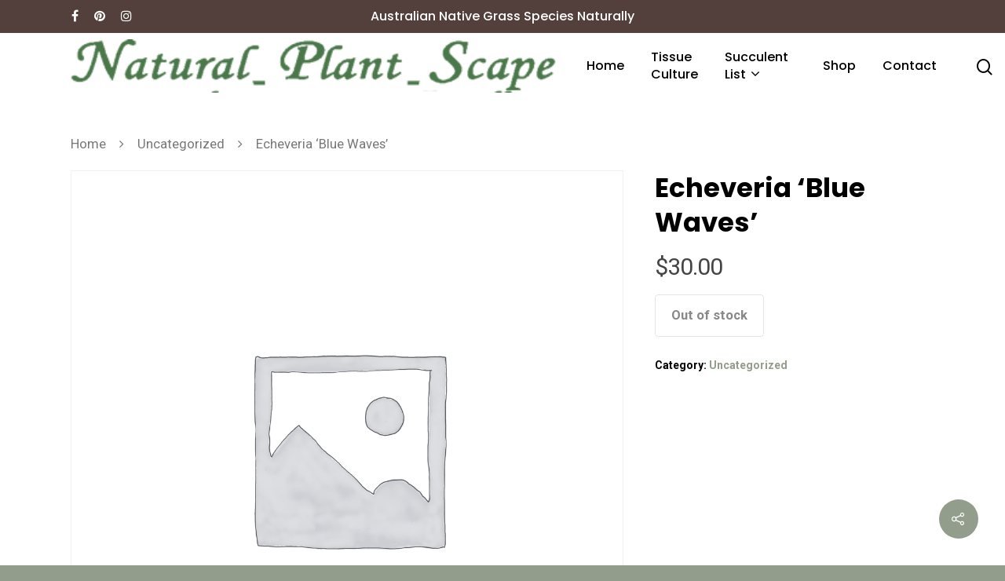

--- FILE ---
content_type: text/html; charset=utf-8
request_url: https://www.google.com/recaptcha/api2/anchor?ar=1&k=6Lc4jsIZAAAAABqlZrlrWSQ1h7YE-F-jSru76ZpU&co=aHR0cHM6Ly9uYXR1cmFscGxhbnRzY2FwZS5jb20uYXU6NDQz&hl=en&v=N67nZn4AqZkNcbeMu4prBgzg&size=invisible&anchor-ms=20000&execute-ms=30000&cb=wvtehbnkmzaj
body_size: 48772
content:
<!DOCTYPE HTML><html dir="ltr" lang="en"><head><meta http-equiv="Content-Type" content="text/html; charset=UTF-8">
<meta http-equiv="X-UA-Compatible" content="IE=edge">
<title>reCAPTCHA</title>
<style type="text/css">
/* cyrillic-ext */
@font-face {
  font-family: 'Roboto';
  font-style: normal;
  font-weight: 400;
  font-stretch: 100%;
  src: url(//fonts.gstatic.com/s/roboto/v48/KFO7CnqEu92Fr1ME7kSn66aGLdTylUAMa3GUBHMdazTgWw.woff2) format('woff2');
  unicode-range: U+0460-052F, U+1C80-1C8A, U+20B4, U+2DE0-2DFF, U+A640-A69F, U+FE2E-FE2F;
}
/* cyrillic */
@font-face {
  font-family: 'Roboto';
  font-style: normal;
  font-weight: 400;
  font-stretch: 100%;
  src: url(//fonts.gstatic.com/s/roboto/v48/KFO7CnqEu92Fr1ME7kSn66aGLdTylUAMa3iUBHMdazTgWw.woff2) format('woff2');
  unicode-range: U+0301, U+0400-045F, U+0490-0491, U+04B0-04B1, U+2116;
}
/* greek-ext */
@font-face {
  font-family: 'Roboto';
  font-style: normal;
  font-weight: 400;
  font-stretch: 100%;
  src: url(//fonts.gstatic.com/s/roboto/v48/KFO7CnqEu92Fr1ME7kSn66aGLdTylUAMa3CUBHMdazTgWw.woff2) format('woff2');
  unicode-range: U+1F00-1FFF;
}
/* greek */
@font-face {
  font-family: 'Roboto';
  font-style: normal;
  font-weight: 400;
  font-stretch: 100%;
  src: url(//fonts.gstatic.com/s/roboto/v48/KFO7CnqEu92Fr1ME7kSn66aGLdTylUAMa3-UBHMdazTgWw.woff2) format('woff2');
  unicode-range: U+0370-0377, U+037A-037F, U+0384-038A, U+038C, U+038E-03A1, U+03A3-03FF;
}
/* math */
@font-face {
  font-family: 'Roboto';
  font-style: normal;
  font-weight: 400;
  font-stretch: 100%;
  src: url(//fonts.gstatic.com/s/roboto/v48/KFO7CnqEu92Fr1ME7kSn66aGLdTylUAMawCUBHMdazTgWw.woff2) format('woff2');
  unicode-range: U+0302-0303, U+0305, U+0307-0308, U+0310, U+0312, U+0315, U+031A, U+0326-0327, U+032C, U+032F-0330, U+0332-0333, U+0338, U+033A, U+0346, U+034D, U+0391-03A1, U+03A3-03A9, U+03B1-03C9, U+03D1, U+03D5-03D6, U+03F0-03F1, U+03F4-03F5, U+2016-2017, U+2034-2038, U+203C, U+2040, U+2043, U+2047, U+2050, U+2057, U+205F, U+2070-2071, U+2074-208E, U+2090-209C, U+20D0-20DC, U+20E1, U+20E5-20EF, U+2100-2112, U+2114-2115, U+2117-2121, U+2123-214F, U+2190, U+2192, U+2194-21AE, U+21B0-21E5, U+21F1-21F2, U+21F4-2211, U+2213-2214, U+2216-22FF, U+2308-230B, U+2310, U+2319, U+231C-2321, U+2336-237A, U+237C, U+2395, U+239B-23B7, U+23D0, U+23DC-23E1, U+2474-2475, U+25AF, U+25B3, U+25B7, U+25BD, U+25C1, U+25CA, U+25CC, U+25FB, U+266D-266F, U+27C0-27FF, U+2900-2AFF, U+2B0E-2B11, U+2B30-2B4C, U+2BFE, U+3030, U+FF5B, U+FF5D, U+1D400-1D7FF, U+1EE00-1EEFF;
}
/* symbols */
@font-face {
  font-family: 'Roboto';
  font-style: normal;
  font-weight: 400;
  font-stretch: 100%;
  src: url(//fonts.gstatic.com/s/roboto/v48/KFO7CnqEu92Fr1ME7kSn66aGLdTylUAMaxKUBHMdazTgWw.woff2) format('woff2');
  unicode-range: U+0001-000C, U+000E-001F, U+007F-009F, U+20DD-20E0, U+20E2-20E4, U+2150-218F, U+2190, U+2192, U+2194-2199, U+21AF, U+21E6-21F0, U+21F3, U+2218-2219, U+2299, U+22C4-22C6, U+2300-243F, U+2440-244A, U+2460-24FF, U+25A0-27BF, U+2800-28FF, U+2921-2922, U+2981, U+29BF, U+29EB, U+2B00-2BFF, U+4DC0-4DFF, U+FFF9-FFFB, U+10140-1018E, U+10190-1019C, U+101A0, U+101D0-101FD, U+102E0-102FB, U+10E60-10E7E, U+1D2C0-1D2D3, U+1D2E0-1D37F, U+1F000-1F0FF, U+1F100-1F1AD, U+1F1E6-1F1FF, U+1F30D-1F30F, U+1F315, U+1F31C, U+1F31E, U+1F320-1F32C, U+1F336, U+1F378, U+1F37D, U+1F382, U+1F393-1F39F, U+1F3A7-1F3A8, U+1F3AC-1F3AF, U+1F3C2, U+1F3C4-1F3C6, U+1F3CA-1F3CE, U+1F3D4-1F3E0, U+1F3ED, U+1F3F1-1F3F3, U+1F3F5-1F3F7, U+1F408, U+1F415, U+1F41F, U+1F426, U+1F43F, U+1F441-1F442, U+1F444, U+1F446-1F449, U+1F44C-1F44E, U+1F453, U+1F46A, U+1F47D, U+1F4A3, U+1F4B0, U+1F4B3, U+1F4B9, U+1F4BB, U+1F4BF, U+1F4C8-1F4CB, U+1F4D6, U+1F4DA, U+1F4DF, U+1F4E3-1F4E6, U+1F4EA-1F4ED, U+1F4F7, U+1F4F9-1F4FB, U+1F4FD-1F4FE, U+1F503, U+1F507-1F50B, U+1F50D, U+1F512-1F513, U+1F53E-1F54A, U+1F54F-1F5FA, U+1F610, U+1F650-1F67F, U+1F687, U+1F68D, U+1F691, U+1F694, U+1F698, U+1F6AD, U+1F6B2, U+1F6B9-1F6BA, U+1F6BC, U+1F6C6-1F6CF, U+1F6D3-1F6D7, U+1F6E0-1F6EA, U+1F6F0-1F6F3, U+1F6F7-1F6FC, U+1F700-1F7FF, U+1F800-1F80B, U+1F810-1F847, U+1F850-1F859, U+1F860-1F887, U+1F890-1F8AD, U+1F8B0-1F8BB, U+1F8C0-1F8C1, U+1F900-1F90B, U+1F93B, U+1F946, U+1F984, U+1F996, U+1F9E9, U+1FA00-1FA6F, U+1FA70-1FA7C, U+1FA80-1FA89, U+1FA8F-1FAC6, U+1FACE-1FADC, U+1FADF-1FAE9, U+1FAF0-1FAF8, U+1FB00-1FBFF;
}
/* vietnamese */
@font-face {
  font-family: 'Roboto';
  font-style: normal;
  font-weight: 400;
  font-stretch: 100%;
  src: url(//fonts.gstatic.com/s/roboto/v48/KFO7CnqEu92Fr1ME7kSn66aGLdTylUAMa3OUBHMdazTgWw.woff2) format('woff2');
  unicode-range: U+0102-0103, U+0110-0111, U+0128-0129, U+0168-0169, U+01A0-01A1, U+01AF-01B0, U+0300-0301, U+0303-0304, U+0308-0309, U+0323, U+0329, U+1EA0-1EF9, U+20AB;
}
/* latin-ext */
@font-face {
  font-family: 'Roboto';
  font-style: normal;
  font-weight: 400;
  font-stretch: 100%;
  src: url(//fonts.gstatic.com/s/roboto/v48/KFO7CnqEu92Fr1ME7kSn66aGLdTylUAMa3KUBHMdazTgWw.woff2) format('woff2');
  unicode-range: U+0100-02BA, U+02BD-02C5, U+02C7-02CC, U+02CE-02D7, U+02DD-02FF, U+0304, U+0308, U+0329, U+1D00-1DBF, U+1E00-1E9F, U+1EF2-1EFF, U+2020, U+20A0-20AB, U+20AD-20C0, U+2113, U+2C60-2C7F, U+A720-A7FF;
}
/* latin */
@font-face {
  font-family: 'Roboto';
  font-style: normal;
  font-weight: 400;
  font-stretch: 100%;
  src: url(//fonts.gstatic.com/s/roboto/v48/KFO7CnqEu92Fr1ME7kSn66aGLdTylUAMa3yUBHMdazQ.woff2) format('woff2');
  unicode-range: U+0000-00FF, U+0131, U+0152-0153, U+02BB-02BC, U+02C6, U+02DA, U+02DC, U+0304, U+0308, U+0329, U+2000-206F, U+20AC, U+2122, U+2191, U+2193, U+2212, U+2215, U+FEFF, U+FFFD;
}
/* cyrillic-ext */
@font-face {
  font-family: 'Roboto';
  font-style: normal;
  font-weight: 500;
  font-stretch: 100%;
  src: url(//fonts.gstatic.com/s/roboto/v48/KFO7CnqEu92Fr1ME7kSn66aGLdTylUAMa3GUBHMdazTgWw.woff2) format('woff2');
  unicode-range: U+0460-052F, U+1C80-1C8A, U+20B4, U+2DE0-2DFF, U+A640-A69F, U+FE2E-FE2F;
}
/* cyrillic */
@font-face {
  font-family: 'Roboto';
  font-style: normal;
  font-weight: 500;
  font-stretch: 100%;
  src: url(//fonts.gstatic.com/s/roboto/v48/KFO7CnqEu92Fr1ME7kSn66aGLdTylUAMa3iUBHMdazTgWw.woff2) format('woff2');
  unicode-range: U+0301, U+0400-045F, U+0490-0491, U+04B0-04B1, U+2116;
}
/* greek-ext */
@font-face {
  font-family: 'Roboto';
  font-style: normal;
  font-weight: 500;
  font-stretch: 100%;
  src: url(//fonts.gstatic.com/s/roboto/v48/KFO7CnqEu92Fr1ME7kSn66aGLdTylUAMa3CUBHMdazTgWw.woff2) format('woff2');
  unicode-range: U+1F00-1FFF;
}
/* greek */
@font-face {
  font-family: 'Roboto';
  font-style: normal;
  font-weight: 500;
  font-stretch: 100%;
  src: url(//fonts.gstatic.com/s/roboto/v48/KFO7CnqEu92Fr1ME7kSn66aGLdTylUAMa3-UBHMdazTgWw.woff2) format('woff2');
  unicode-range: U+0370-0377, U+037A-037F, U+0384-038A, U+038C, U+038E-03A1, U+03A3-03FF;
}
/* math */
@font-face {
  font-family: 'Roboto';
  font-style: normal;
  font-weight: 500;
  font-stretch: 100%;
  src: url(//fonts.gstatic.com/s/roboto/v48/KFO7CnqEu92Fr1ME7kSn66aGLdTylUAMawCUBHMdazTgWw.woff2) format('woff2');
  unicode-range: U+0302-0303, U+0305, U+0307-0308, U+0310, U+0312, U+0315, U+031A, U+0326-0327, U+032C, U+032F-0330, U+0332-0333, U+0338, U+033A, U+0346, U+034D, U+0391-03A1, U+03A3-03A9, U+03B1-03C9, U+03D1, U+03D5-03D6, U+03F0-03F1, U+03F4-03F5, U+2016-2017, U+2034-2038, U+203C, U+2040, U+2043, U+2047, U+2050, U+2057, U+205F, U+2070-2071, U+2074-208E, U+2090-209C, U+20D0-20DC, U+20E1, U+20E5-20EF, U+2100-2112, U+2114-2115, U+2117-2121, U+2123-214F, U+2190, U+2192, U+2194-21AE, U+21B0-21E5, U+21F1-21F2, U+21F4-2211, U+2213-2214, U+2216-22FF, U+2308-230B, U+2310, U+2319, U+231C-2321, U+2336-237A, U+237C, U+2395, U+239B-23B7, U+23D0, U+23DC-23E1, U+2474-2475, U+25AF, U+25B3, U+25B7, U+25BD, U+25C1, U+25CA, U+25CC, U+25FB, U+266D-266F, U+27C0-27FF, U+2900-2AFF, U+2B0E-2B11, U+2B30-2B4C, U+2BFE, U+3030, U+FF5B, U+FF5D, U+1D400-1D7FF, U+1EE00-1EEFF;
}
/* symbols */
@font-face {
  font-family: 'Roboto';
  font-style: normal;
  font-weight: 500;
  font-stretch: 100%;
  src: url(//fonts.gstatic.com/s/roboto/v48/KFO7CnqEu92Fr1ME7kSn66aGLdTylUAMaxKUBHMdazTgWw.woff2) format('woff2');
  unicode-range: U+0001-000C, U+000E-001F, U+007F-009F, U+20DD-20E0, U+20E2-20E4, U+2150-218F, U+2190, U+2192, U+2194-2199, U+21AF, U+21E6-21F0, U+21F3, U+2218-2219, U+2299, U+22C4-22C6, U+2300-243F, U+2440-244A, U+2460-24FF, U+25A0-27BF, U+2800-28FF, U+2921-2922, U+2981, U+29BF, U+29EB, U+2B00-2BFF, U+4DC0-4DFF, U+FFF9-FFFB, U+10140-1018E, U+10190-1019C, U+101A0, U+101D0-101FD, U+102E0-102FB, U+10E60-10E7E, U+1D2C0-1D2D3, U+1D2E0-1D37F, U+1F000-1F0FF, U+1F100-1F1AD, U+1F1E6-1F1FF, U+1F30D-1F30F, U+1F315, U+1F31C, U+1F31E, U+1F320-1F32C, U+1F336, U+1F378, U+1F37D, U+1F382, U+1F393-1F39F, U+1F3A7-1F3A8, U+1F3AC-1F3AF, U+1F3C2, U+1F3C4-1F3C6, U+1F3CA-1F3CE, U+1F3D4-1F3E0, U+1F3ED, U+1F3F1-1F3F3, U+1F3F5-1F3F7, U+1F408, U+1F415, U+1F41F, U+1F426, U+1F43F, U+1F441-1F442, U+1F444, U+1F446-1F449, U+1F44C-1F44E, U+1F453, U+1F46A, U+1F47D, U+1F4A3, U+1F4B0, U+1F4B3, U+1F4B9, U+1F4BB, U+1F4BF, U+1F4C8-1F4CB, U+1F4D6, U+1F4DA, U+1F4DF, U+1F4E3-1F4E6, U+1F4EA-1F4ED, U+1F4F7, U+1F4F9-1F4FB, U+1F4FD-1F4FE, U+1F503, U+1F507-1F50B, U+1F50D, U+1F512-1F513, U+1F53E-1F54A, U+1F54F-1F5FA, U+1F610, U+1F650-1F67F, U+1F687, U+1F68D, U+1F691, U+1F694, U+1F698, U+1F6AD, U+1F6B2, U+1F6B9-1F6BA, U+1F6BC, U+1F6C6-1F6CF, U+1F6D3-1F6D7, U+1F6E0-1F6EA, U+1F6F0-1F6F3, U+1F6F7-1F6FC, U+1F700-1F7FF, U+1F800-1F80B, U+1F810-1F847, U+1F850-1F859, U+1F860-1F887, U+1F890-1F8AD, U+1F8B0-1F8BB, U+1F8C0-1F8C1, U+1F900-1F90B, U+1F93B, U+1F946, U+1F984, U+1F996, U+1F9E9, U+1FA00-1FA6F, U+1FA70-1FA7C, U+1FA80-1FA89, U+1FA8F-1FAC6, U+1FACE-1FADC, U+1FADF-1FAE9, U+1FAF0-1FAF8, U+1FB00-1FBFF;
}
/* vietnamese */
@font-face {
  font-family: 'Roboto';
  font-style: normal;
  font-weight: 500;
  font-stretch: 100%;
  src: url(//fonts.gstatic.com/s/roboto/v48/KFO7CnqEu92Fr1ME7kSn66aGLdTylUAMa3OUBHMdazTgWw.woff2) format('woff2');
  unicode-range: U+0102-0103, U+0110-0111, U+0128-0129, U+0168-0169, U+01A0-01A1, U+01AF-01B0, U+0300-0301, U+0303-0304, U+0308-0309, U+0323, U+0329, U+1EA0-1EF9, U+20AB;
}
/* latin-ext */
@font-face {
  font-family: 'Roboto';
  font-style: normal;
  font-weight: 500;
  font-stretch: 100%;
  src: url(//fonts.gstatic.com/s/roboto/v48/KFO7CnqEu92Fr1ME7kSn66aGLdTylUAMa3KUBHMdazTgWw.woff2) format('woff2');
  unicode-range: U+0100-02BA, U+02BD-02C5, U+02C7-02CC, U+02CE-02D7, U+02DD-02FF, U+0304, U+0308, U+0329, U+1D00-1DBF, U+1E00-1E9F, U+1EF2-1EFF, U+2020, U+20A0-20AB, U+20AD-20C0, U+2113, U+2C60-2C7F, U+A720-A7FF;
}
/* latin */
@font-face {
  font-family: 'Roboto';
  font-style: normal;
  font-weight: 500;
  font-stretch: 100%;
  src: url(//fonts.gstatic.com/s/roboto/v48/KFO7CnqEu92Fr1ME7kSn66aGLdTylUAMa3yUBHMdazQ.woff2) format('woff2');
  unicode-range: U+0000-00FF, U+0131, U+0152-0153, U+02BB-02BC, U+02C6, U+02DA, U+02DC, U+0304, U+0308, U+0329, U+2000-206F, U+20AC, U+2122, U+2191, U+2193, U+2212, U+2215, U+FEFF, U+FFFD;
}
/* cyrillic-ext */
@font-face {
  font-family: 'Roboto';
  font-style: normal;
  font-weight: 900;
  font-stretch: 100%;
  src: url(//fonts.gstatic.com/s/roboto/v48/KFO7CnqEu92Fr1ME7kSn66aGLdTylUAMa3GUBHMdazTgWw.woff2) format('woff2');
  unicode-range: U+0460-052F, U+1C80-1C8A, U+20B4, U+2DE0-2DFF, U+A640-A69F, U+FE2E-FE2F;
}
/* cyrillic */
@font-face {
  font-family: 'Roboto';
  font-style: normal;
  font-weight: 900;
  font-stretch: 100%;
  src: url(//fonts.gstatic.com/s/roboto/v48/KFO7CnqEu92Fr1ME7kSn66aGLdTylUAMa3iUBHMdazTgWw.woff2) format('woff2');
  unicode-range: U+0301, U+0400-045F, U+0490-0491, U+04B0-04B1, U+2116;
}
/* greek-ext */
@font-face {
  font-family: 'Roboto';
  font-style: normal;
  font-weight: 900;
  font-stretch: 100%;
  src: url(//fonts.gstatic.com/s/roboto/v48/KFO7CnqEu92Fr1ME7kSn66aGLdTylUAMa3CUBHMdazTgWw.woff2) format('woff2');
  unicode-range: U+1F00-1FFF;
}
/* greek */
@font-face {
  font-family: 'Roboto';
  font-style: normal;
  font-weight: 900;
  font-stretch: 100%;
  src: url(//fonts.gstatic.com/s/roboto/v48/KFO7CnqEu92Fr1ME7kSn66aGLdTylUAMa3-UBHMdazTgWw.woff2) format('woff2');
  unicode-range: U+0370-0377, U+037A-037F, U+0384-038A, U+038C, U+038E-03A1, U+03A3-03FF;
}
/* math */
@font-face {
  font-family: 'Roboto';
  font-style: normal;
  font-weight: 900;
  font-stretch: 100%;
  src: url(//fonts.gstatic.com/s/roboto/v48/KFO7CnqEu92Fr1ME7kSn66aGLdTylUAMawCUBHMdazTgWw.woff2) format('woff2');
  unicode-range: U+0302-0303, U+0305, U+0307-0308, U+0310, U+0312, U+0315, U+031A, U+0326-0327, U+032C, U+032F-0330, U+0332-0333, U+0338, U+033A, U+0346, U+034D, U+0391-03A1, U+03A3-03A9, U+03B1-03C9, U+03D1, U+03D5-03D6, U+03F0-03F1, U+03F4-03F5, U+2016-2017, U+2034-2038, U+203C, U+2040, U+2043, U+2047, U+2050, U+2057, U+205F, U+2070-2071, U+2074-208E, U+2090-209C, U+20D0-20DC, U+20E1, U+20E5-20EF, U+2100-2112, U+2114-2115, U+2117-2121, U+2123-214F, U+2190, U+2192, U+2194-21AE, U+21B0-21E5, U+21F1-21F2, U+21F4-2211, U+2213-2214, U+2216-22FF, U+2308-230B, U+2310, U+2319, U+231C-2321, U+2336-237A, U+237C, U+2395, U+239B-23B7, U+23D0, U+23DC-23E1, U+2474-2475, U+25AF, U+25B3, U+25B7, U+25BD, U+25C1, U+25CA, U+25CC, U+25FB, U+266D-266F, U+27C0-27FF, U+2900-2AFF, U+2B0E-2B11, U+2B30-2B4C, U+2BFE, U+3030, U+FF5B, U+FF5D, U+1D400-1D7FF, U+1EE00-1EEFF;
}
/* symbols */
@font-face {
  font-family: 'Roboto';
  font-style: normal;
  font-weight: 900;
  font-stretch: 100%;
  src: url(//fonts.gstatic.com/s/roboto/v48/KFO7CnqEu92Fr1ME7kSn66aGLdTylUAMaxKUBHMdazTgWw.woff2) format('woff2');
  unicode-range: U+0001-000C, U+000E-001F, U+007F-009F, U+20DD-20E0, U+20E2-20E4, U+2150-218F, U+2190, U+2192, U+2194-2199, U+21AF, U+21E6-21F0, U+21F3, U+2218-2219, U+2299, U+22C4-22C6, U+2300-243F, U+2440-244A, U+2460-24FF, U+25A0-27BF, U+2800-28FF, U+2921-2922, U+2981, U+29BF, U+29EB, U+2B00-2BFF, U+4DC0-4DFF, U+FFF9-FFFB, U+10140-1018E, U+10190-1019C, U+101A0, U+101D0-101FD, U+102E0-102FB, U+10E60-10E7E, U+1D2C0-1D2D3, U+1D2E0-1D37F, U+1F000-1F0FF, U+1F100-1F1AD, U+1F1E6-1F1FF, U+1F30D-1F30F, U+1F315, U+1F31C, U+1F31E, U+1F320-1F32C, U+1F336, U+1F378, U+1F37D, U+1F382, U+1F393-1F39F, U+1F3A7-1F3A8, U+1F3AC-1F3AF, U+1F3C2, U+1F3C4-1F3C6, U+1F3CA-1F3CE, U+1F3D4-1F3E0, U+1F3ED, U+1F3F1-1F3F3, U+1F3F5-1F3F7, U+1F408, U+1F415, U+1F41F, U+1F426, U+1F43F, U+1F441-1F442, U+1F444, U+1F446-1F449, U+1F44C-1F44E, U+1F453, U+1F46A, U+1F47D, U+1F4A3, U+1F4B0, U+1F4B3, U+1F4B9, U+1F4BB, U+1F4BF, U+1F4C8-1F4CB, U+1F4D6, U+1F4DA, U+1F4DF, U+1F4E3-1F4E6, U+1F4EA-1F4ED, U+1F4F7, U+1F4F9-1F4FB, U+1F4FD-1F4FE, U+1F503, U+1F507-1F50B, U+1F50D, U+1F512-1F513, U+1F53E-1F54A, U+1F54F-1F5FA, U+1F610, U+1F650-1F67F, U+1F687, U+1F68D, U+1F691, U+1F694, U+1F698, U+1F6AD, U+1F6B2, U+1F6B9-1F6BA, U+1F6BC, U+1F6C6-1F6CF, U+1F6D3-1F6D7, U+1F6E0-1F6EA, U+1F6F0-1F6F3, U+1F6F7-1F6FC, U+1F700-1F7FF, U+1F800-1F80B, U+1F810-1F847, U+1F850-1F859, U+1F860-1F887, U+1F890-1F8AD, U+1F8B0-1F8BB, U+1F8C0-1F8C1, U+1F900-1F90B, U+1F93B, U+1F946, U+1F984, U+1F996, U+1F9E9, U+1FA00-1FA6F, U+1FA70-1FA7C, U+1FA80-1FA89, U+1FA8F-1FAC6, U+1FACE-1FADC, U+1FADF-1FAE9, U+1FAF0-1FAF8, U+1FB00-1FBFF;
}
/* vietnamese */
@font-face {
  font-family: 'Roboto';
  font-style: normal;
  font-weight: 900;
  font-stretch: 100%;
  src: url(//fonts.gstatic.com/s/roboto/v48/KFO7CnqEu92Fr1ME7kSn66aGLdTylUAMa3OUBHMdazTgWw.woff2) format('woff2');
  unicode-range: U+0102-0103, U+0110-0111, U+0128-0129, U+0168-0169, U+01A0-01A1, U+01AF-01B0, U+0300-0301, U+0303-0304, U+0308-0309, U+0323, U+0329, U+1EA0-1EF9, U+20AB;
}
/* latin-ext */
@font-face {
  font-family: 'Roboto';
  font-style: normal;
  font-weight: 900;
  font-stretch: 100%;
  src: url(//fonts.gstatic.com/s/roboto/v48/KFO7CnqEu92Fr1ME7kSn66aGLdTylUAMa3KUBHMdazTgWw.woff2) format('woff2');
  unicode-range: U+0100-02BA, U+02BD-02C5, U+02C7-02CC, U+02CE-02D7, U+02DD-02FF, U+0304, U+0308, U+0329, U+1D00-1DBF, U+1E00-1E9F, U+1EF2-1EFF, U+2020, U+20A0-20AB, U+20AD-20C0, U+2113, U+2C60-2C7F, U+A720-A7FF;
}
/* latin */
@font-face {
  font-family: 'Roboto';
  font-style: normal;
  font-weight: 900;
  font-stretch: 100%;
  src: url(//fonts.gstatic.com/s/roboto/v48/KFO7CnqEu92Fr1ME7kSn66aGLdTylUAMa3yUBHMdazQ.woff2) format('woff2');
  unicode-range: U+0000-00FF, U+0131, U+0152-0153, U+02BB-02BC, U+02C6, U+02DA, U+02DC, U+0304, U+0308, U+0329, U+2000-206F, U+20AC, U+2122, U+2191, U+2193, U+2212, U+2215, U+FEFF, U+FFFD;
}

</style>
<link rel="stylesheet" type="text/css" href="https://www.gstatic.com/recaptcha/releases/N67nZn4AqZkNcbeMu4prBgzg/styles__ltr.css">
<script nonce="MlmvLDx9kYrJSO9z3sfDmQ" type="text/javascript">window['__recaptcha_api'] = 'https://www.google.com/recaptcha/api2/';</script>
<script type="text/javascript" src="https://www.gstatic.com/recaptcha/releases/N67nZn4AqZkNcbeMu4prBgzg/recaptcha__en.js" nonce="MlmvLDx9kYrJSO9z3sfDmQ">
      
    </script></head>
<body><div id="rc-anchor-alert" class="rc-anchor-alert"></div>
<input type="hidden" id="recaptcha-token" value="[base64]">
<script type="text/javascript" nonce="MlmvLDx9kYrJSO9z3sfDmQ">
      recaptcha.anchor.Main.init("[\x22ainput\x22,[\x22bgdata\x22,\x22\x22,\[base64]/[base64]/[base64]/[base64]/[base64]/[base64]/[base64]/[base64]/[base64]/[base64]/[base64]/[base64]/[base64]/[base64]\x22,\[base64]\\u003d\x22,\x22R8KHw4hnXjAkwrIRY2s7TcOybmYgwrjDtSBDwohzR8K2CzMgBcO3w6XDgsOxwrjDnsOdUMO8wo4IZsKxw4/DtsOiwr7DgUkvcwTDoH4hwoHCnWjDky4nwqMULsOvwobDqsOew4fCg8OSFXLDswghw6rDiMOLNcOlw4cTw6rDj3zDkz/DjWbCnEFLdcO4VgvDvC1xw5rDu34iwr5Rw78uP3bDnsOoAsK/U8KfWMOpSMKXYsOQTjBcKsKQS8OgQn9Qw7jCoifClnnCuS/ClUDDvHN4w7YJBsOMQFsZwoHDrRltFErCjmMswqbDslHDksK7w53CpVgDw67Cmx4bwrrCscOwwozDisKCKmXCoMKoKDIJwoc0wqF6wp7DlUzClSHDmXFFWcK7w5gAWcKTwqYfQ0bDiMOoIhp2IMK8w4zDqibCnjcfMltrw4TClcO8f8OOw75owpNWwpQ/w6dsUMKyw7DDu8OJFj/DosOSwpfChMOpEXfCrsKFwprCqlDDgm3DmcOjSSMlWMKZw7RGw4rDolHDtcOeA8KOewDDtk7DusK2M8OxOlcBw583bsOFwrQ7FcO1ORY/wovCqMOfwqRTwqAqdW7Dk0M8wqrDvMKxwrDDtsKLwoVDEDLCtMKcJ3sbwo3DgMK/PS8YHsO8wo/CjjTDt8ObVFIWwqnCssKWO8O0Q33CgsODw6/DlMKFw7XDq0R9w6d2ZwRNw4t0Ulc6OW3DlcOlAmPCsEfCtmPDkMOLP2PChcKuCSbChH/Cpm9GLMO1wpXCq2DDg0AhEUrDvnnDu8KPwq0nCngYcsOBb8KjwpHCtsOtDRLDij7DmcOyOcOjwoDDjMKXXVDDiXDDiytswqzClMOYBMO+WyR4c0fClcK+NMOhO8KHA07ClcKJJsKVfy/DuRrDqcO/EMKCwqhrwoPCmcODw7TDoi0uIXnDl0Mpwr3CucKwccK3wqjDhwjCtcK/wqTDk8KpAUTCkcOGKn0jw5kUFmLCs8O4w5nDtcObEHdhw6wDw4fDnVFvw6kuenrCmzxpw77DoE/DkiXDpcK2TgzDmcOBwqjDm8Kfw7Imfz4Xw6EiF8OuY8OgB17CtMKHwoPCtsOqAMOgwqUpC8Ouwp3Cq8KEw45wBcKyX8KHXRPCn8OXwrEewplDwovDvHXCisOMw5HCsRbDscKiwrvDpMKRMMOFUVpow4vCnR4EYMKQwp/DgcKHw7TCosKMbcKxw5HDosKsF8Orwr3DhcKnwrPDlUoJC0Mrw5vCsj7CkmQgw40FKzhkwoMbZsOnwogxwoHDucKMO8KoOXhYa0TCj8OOISRLSsKkwqswO8Oew7nDl2o1TMKkJ8Odw7PDvAbDrMOIw4R/CcOJw6TDpwJXwqbCqMOmwpkkHytbXsOAfT7CqEovwogmw7DCrgjCvh3DrMKpw6ERwr3Dt2rClsKdw6HCmD7Di8KobcOqw4ExdWzCocKTcmcDwpVcw6LCvcKCw6DDvcObR8Kew450SATDqMOGSsKqR8O8XsOkwqHCpwDCosK3w6/[base64]/[base64]/CjkDCnMOOWcOiw7nDhQ8jN1/[base64]/DgxRiFMOiL8KFOzzCjlTDpQvClVLDoBjDpMOzLX1rwrfDscKsEkPCs8OQc8Obwr4iwqHDmcOsw47CoMOYwp3CssOgEsKHC17DlsKWEG4Xw7zCnATCosO6VcKgwoBFw5PCoMKXw7J/[base64]/Sn1rBAfCl0HCpcK7a8OrRsKCKkTCgMK0YsONesK/VsONw4PDhQ3DsX4mTMO6woXCpzXDgiMYwoHDssOHw4fCksKCBHHCtcKwwqYZw7LCucO1w5rDnnzDvMKywprDnTbCjsKew7jDu1/DpMK5QALCgsKswqPDklnDjQ3DmCYjw4VqOMOoXMOVwqvCmCXChcOBw6d2aMKewoTCm8K5YUE/[base64]/[base64]/[base64]/XMO9QcKXwp3Dj8OFw6nCuVjDlBFZH8OvAsKSRcKQH8OXw6TDhFU0wpTCg0ZJw54ww7Emw6TDmsKwwpzDsF/ChGXDs8OpFGzDqg/CnMODLUViwrJDwoLDpcO5w4IFFz3CgsKbKF1JTkcfB8KswoZwwqE/KDxAwrRvw57CpsKWw7nCk8ORw6w7a8OcwpdXw6/DjMKDw7tRTcKoTSTCjsKVwqxfMsOCw6LDgMO8LsKBw6Rtwqt2w5xMw4fDmMKNwrl5w5PCtHHCjXUDw6vCuVvCjU88ZTfDpiLDk8Ocw7XDrCjCosKGw6fCnnXDkcOMUMOKwo/CssOuYRdkw5DDq8OIXhjDkX1qwqrDlCgBwqIrAG3DkD47wqoWOAbCpzXDqkjDsGxxAAIJXMOGwolECcKLF3DDgsOAwojDicOTaMO8QMKHwqHCnjzCnMO/MGwZw6DDrCvDh8KWEsKOCcOGw7XCtsK+FMKTwrvCvcOIR8Oyw43CscK7wqHCu8O4fS1Bw5rDmyfDtMK0w515SsKsw5BzYcO+HMKAFSLCqMKxP8Oyd8KuwqkRRMKRwoLDn2pIwo0XFjoDIcOYahzCoHYhH8ODYsOmw4XDoi3ChxrDsXtBw4LCtGRswp7CsSF/JynDosOMw4kBw5VnHxLClUppw4nCtDwVSnrDhcOow6PDmy1teMKGw6M1w7TCt8KxwrPDssO3P8KIwqJFPcOsYsObdcObHSkxwqPCs8O6K8KnYERaAMKgRy/Ds8K4wo46SBbCkFzCkW7CpsK+w4TDmR3CsXfCvMKVw7gdw50CwrNkwpnCq8KQwp/Cuj1rw7dcZ2rDgcKAwqhQc3gpe01nZ33DlMORVzI8OwJpQMKAbcKPEcOkKjTCsMOIHTbDpMK3PcKTw57DsjRdLxtBwr87YMKiwpDCkzBqKcKBdinDscOJwqNVw5FqAcOxNDjDojPCozk0w4Mhw5fDpcKJw6jDhX8cK11xRMOEI8OhPcOYw5LDmCZ9wqbCtcO/ex8uesOybsO7wpjDo8OWNB/Cr8Kyw4k5w7gMbSHCrsKgPgTDpE5+w4fDgMKMfcK/wrbCs1gYw5DDpcOGHcOLCsOswpw0bkTDgDY9Zxt1w4HCtHcVGsKkwpHCghbDj8KEwpwSLRLChVjChsO4wrFBD1kqwo4+S0HCqRHCt8OAXCQCw5XDlhc4MgEHaxwzSw7CtCBjw4Ypw7tCK8OFw6BGasOZcsO9wpF7w7wCUSk/w47Dnkh+w4tdH8Otw7AhwqvDhlHCoRALeMO1w4dkwpdnZcKTwrDDuAPDiyzDrcKGw7LDs3sQXDdYwqHDrhgxw63CphfCh2XClmYLwp12aMKiw54Zwp16w6AUQMKhw5HCtMK+w55cdG/DncOUDygMHcKreMO+bi/DrcOzNcKnGC8hO8KhGm/[base64]/Cr2/Dm3wYw4ZCVljDiQNhw68RagDDtnTDh8K7YDnCr1rDn0TDp8ODblkoDTcjwoBWw5Muwo94egVaw6TCosKXw7rDmz9Iwow+wpTDhcOEw6kkw73DksOtfGcvwpZIdhRgwqjCrFo+dsOUwobCi35rTmPCgUBxw5/Colhbw4zDusO0USM9URfDjTjCoxg8QQp1w79VwrciM8Olw4DCgMKKWlhfwqULbC7Ck8OswokewplCwr/CgXLCjMK0OjDCszVYUcOmRQTDh3QGO8OrwqJIMGU7UMK1w6QROMK8B8K+Fn5RUUvCrcORPsOmcHHDsMOoMTzDjhvDuWYsw5bDsF83TcOhwr/Dg38kATNsw7jDo8OuRQw8IsOnNcKmw5jChEPDvsOraMOQw4dEw6rCicK3w4/DhHfDoHPDlsOEw6bCg0bCuGvCqsO0w68/w71/wq5qUQ0Fw4zDs8Kbwo08wpzDvcKsesK2wqRMHsKHw7INPm3CsER/w7Z3w5Yiw5QYw4TCj8OfG27CjUzDjQjCqRXDv8Kgwo3CvcOeasO8f8OMTAB6w4tww5fDlEbCmMOWV8Oyw6NTwpDDnRJcajLDgirDrxY3wq/DkmgLDyvDsMKNXg9Tw7NZUMK0BXXCtglzKMOAw6Faw7PDucOZShDDl8OvwrxwCcKHcFXDuDoywrNAw5Z9DnYKwprDmMOzw4gcJT8/NTHCksKaKMK+XcK5w4ZHLmMjwoEHwrLCukMpw6bDg8KXK8OKIcK4KsKhYF3CgGZCB27DrsKEwoxuWMOHw5TDsMKZTHbCkzrDp8KaC8KvwqAYwpHDqMO/wpLDgcOVXcOyw63Du00pUMKVwq/ClcOMdnPDokljM8OGJihMw6zDi8OCc3HDvmgFD8Omwq43OiNrfl/CjsK8w79+HcOrAWbDrhDDhcKqwp5LwpAjw4fDgxDDpxMxw6bCucOuwoZjFcORSsKwBHXCmMOADQkfwpNXf1I1X1DDmsOqwpJ6T0JXTMKxwrfCrQ7Dj8KYw7oiwopkw7LCl8KVW3FoBMOTJQTCq2/[base64]/DpMOPKsKTworDsUrDuknDhGzCplA/wogXTsOYw43CrcOiwplgwoLDusOBNQJpwrhgW8O6Y0RTwoQAw43DpEZ2Xn7CpRjCgsKZwrVeU8Oyw40ew50zw5nDvMKpP39FwpfCu3McXcKBPsKFDsOQw4bCg0gcPcK+w6TCrsKtL0diwoHDv8OYw4RXXsOmw4/[base64]/wpzDmAHCmcK1w6wgw77DgFs1w7VFLcOQB0bDv8Kqw5/DjVDDg8O6woLCn0VVwrFnwrY9wrxxw6IhDMOEHmnDnkjCgsOsAn/Cu8KZwqDCosOQNy5Lw6TDtwVIYQvChn7DhXgiwoFlwqbDucO1IRV4woQXQsK0GAnDj3xea8KVwrfDgw/Ci8K2wpYjd1TCrEBRPXHCl3IVw4PChUtxw5LCh8KFHXXCvcOAw6TDsRtxGD4gw5twaDjCg0xuw5fDnMK8wojDrjzCgcOvVkPCnX3CsFFQNAcfw40KTcONEsKBw5XDuVLDhynDsU58eFYhwqJkLcKTwqVRw5sMb3waPcO/QXjCgMKSbWMHw5bDu1/CnxDDsy7CvhlbRm5ew71ww4PCmyPCtCPDvMO1wpE7wr/Cp2AiMR5ow5nDvk0mKmVIIAnDj8O0w7kew68Lw5sfb8KCJsOqwp0hwrQkGWfDvsO2w7EZw7nCmiwowqwiasOqw5vDncKIf8KaNkDDgsKsw5DDqxc7UnA7wrEjC8KUHMKaQi/CgMONw7TDj8OiBsOhcUENM3Jrwo3CnwgYw47Dg17DhlIzwprDi8OIw67DpAPDjsKfWEgmD8Knw4TDrlx1wo/[base64]/[base64]/CsAZPcMKGwoUew4bDmVnDrApTLFXDuWnCrMOYwr93w5TCvhXDssO8wr3Ch8OURydrwpfCqcO4YcOcw6rDgjfCpzfCjcOCw5HDusOOBULDhTrCgGrDhMK/QsKFclx1cFsZwrnClQdHw4XDj8OTZcO0w7LDsUdCw4tXdcKxwp4LPHZkXyzCuVTDikVxbMOJw7J2Z8OtwoUgdA3Cv0wJw4bDg8KIBsOeCMK1L8OTw4XCnMKnw6ETwq4KJ8KsfkzDoxVaw4TDoi7CszwIw5sPB8Oywp89w53DvMOgwpNwQRZVwrDCq8OCZk/CiMKWZMKMw7Mkw4VOA8OZA8KlIsKsw4I7fcOsFybCjX4ieWorw4TDiU8vwp3DvcKSQ8KIfcOzwozDosOeHmjDicOHKHsrw7XCq8OtL8KtGWjCisK3fjHDpcKxw59mwohGwq/DhcOJdGFtJsOAU0XCnS1OXsKGLh7DsMK4wr5ROBbCnH/[base64]/[base64]/CjMKgw749R8K7BcKyRMKYw4dHVMKQPV0mFcK2NyLCl8Omw7EDI8OOFB3Dt8Kowq7DlsKLwrxGfH94Fg02wqXCs1sXw4wZIFHDsCHDmMKpaMOBw5jDnQRARGnDmmHDhm/DtMOHMsKXw6DCuyXCpz7Co8OMThpnc8KEEMOkbEUVIyZ9wpDCpUFyw5zClMKDwpMtwqXClcKLw49MMlYdL8Orw4rDrgp+E8O+QCkPIhs9w4onCsK2wobDizZ5IW1FNcODw6dTwp4AwpfDg8OKw5hZF8O+SMO8RjTCqcOwwodmYMK/[base64]/[base64]/[base64]/ClA8JM1cKw5LClWMlw6XCsULCrsKzwqs9JwDCpsKaeF3Dg8OBZBLChgnDgwBef8KLwpLDvsOwwpQOcsKsSsOiwptgw4jDnW5XX8KSWsO/ElwUwr/DpilowqExVcKHQMO8RH/DuGdyIMOSwpXDryzCm8O3HsOnTW5qJmQkwrZoKQXDrEAMw5jDhzzDg1hTUQPDgwDDiMOtwpc2wovDpsK9dsOqSRwZR8OHwqh3Ln3Ci8OuMcKMwovDgAlEMcOcw4ILY8K0w7M1Uz1/wpV0w7nDihd6D8Ozw7DDmMKmG8Oqw5c9wp9Mw7gjw45kIn4OwpnClMKsU3LCiUscUsKvScOoa8KEwqkJBjrDncKUw5HCvsK7w4PDoTjCtRfDnADDoUrDvhjCgMKMwozDr3jCgWpscMKOwoXCsQLDsETDtV8cw48VwqfDlsK1w4/DsAg3VsO1wq/DosKmZMONwpTDoMKNwpfDgyxJw5ZIwqlswqVhwq3CohBYw5JtIHvDmsOYDizDh1/DnsKLHcOJw5Bww5QCG8OTwoHDmcKVAljCqWURHjrDrCldwqVhwp7DuGYGDELDnl85GsO+ECZcwoRXGDstw6LDrsKWWVBAwroJwqVuw5hzG8OyVMOXw7jCncKHwrLCjMOcw79SwpjCmSZPwoHDnifCucKvC0/CinLDlMORccKxGzBEw5MKw4EMemHCsVl9w4Iow4RRJmUXbMONWMOVbMK3T8Okw65Jw5PClsOCL1HCjHNCwpAsL8KDw5XDnhpLcGvDtiPCnR93w5rCtBswTcKIOhDCrkTChhgJThnDp8Ozw4x5bcKXJMKiwoBTwrEIwqwmKj9rwoTDjMK4wq/CjmZZw4HDhkEWLx5/JcOTwqbCqXrCjRAzwrPCtEUIXgUZCcO7SE3CpcK2wqTDt8KUT2TDuABOF8KqwoAmaWvCtMKvwrBmJk4rVMOWw4PDuArDqcOyw70kUwPDnGpZw6N+wpZrKMOMBj7DmFzDnsOnwp8kw6IHRArDu8KPOnfDt8K5w6vCocKZQConL8OUwrHDhE4fdG4RwqoNHU/DnHLCjgF5XcOCw5NZw6PCjl/DgHbCnBvDuGTCkwHDqcKQS8K8QyZaw6A+Aytvwoh2w7kpVsOSOAsvRWMXPCgxwpzCm0fDqyTCusKBw7Qtwod+w6nCmsKGw5wtQcOPwp7Do8OQKwzCu0LCu8KYwoU0wpIuw5sUImXCjUh5w7oMUyHCrsKmWMO3AX/[base64]/DgcKWaHwoPMKGFWpjw6Avw7nDj8K6w7PCjMKmKMKJbsOIf1LDg8K2BcKFw57CpsKNLsObwrXDhFjDlFfDhSDDtTgVJ8KoFcOZaiDDg8KjA1Itw67CkBLCtE8rwqvDo8KYw4gPwr/ClMK8DsKZBMKRdcOTwrEbZgXCnVYdITbCvsO/fCIYAsODw58hwpE1Y8OXw7Ztw5d5wpZMY8O8F8K+w5tJSGxKwolowpPCncOifMK5SUzCr8Osw7t8w6fDn8KvcsOQw6XDicOFwrIEw7LCgMORFBbDqkELwo/Cl8OJX0JHc8OaK0rDqMKmwoRXw63DqsOxwrs6wp7DoFp8w61ewroEwpM2UiTCm0nCsWHDjnzCv8OBdmbCuFJpTsKcXHnCrsOww41TLBlmLndnYcOTw5DCjMOsECjDqj0xE1YBYlbCtCdZdnM6WVQBDMK6KG/[base64]/C8K6wpLDrWXCp8O6McKoZsKdwoTCpRZ4cQ0qXcOZw6zCocOUDsKqwqp/woI9BwFiwqLCskVaw5/CvBtkw5vDh0dJw7Eww63DhicIwrsgw6zClsKpfivDliwVScKkSMORwqnCocOUTickK8Oyw6DCmAvDs8K4w6/[base64]/X8OUMMKCwroYDcKKwq3DgMOcecOdw4jCgsOLSHPDhsKWw5AHNVrDpizDiQkvK8OcZQg5w5vChz/CiMKmNzbCvgRdwpJ+wqfCq8OSw4LChMKGXRrCgGnDuMKAw4jClMOccMO9w5lLwqPCqsK4cWkHRmEWAcK/w7bCoi/DuAfCnBkLw54RworDkMK7DcK/[base64]/CmlpvaBkFw5HDh8OESHvDgUh3FxFsbsK+w7fDrEhtw7gnw6opw4Qmwr/[base64]/CuBVMw4fClcOEw6Nkw63DmcONwobDjnNNM8KKwp/[base64]/w5PCrcO1wqbDlU/Dg8OFw7/DoXfChF7Cj8KtHQ1NwrhaTnLCoMOZw4vCsVHDsnjDo8OFFAxFwq80wowpXgIDaVIOYztDJ8KENcOEV8KOwqTCuDHCn8O4w6Nwbh9vBxnCjH8IwrvCqMO2w5jCp3VxwqjCqStkw6TCqQZ4w5MEaMKgwo1pY8K/w7U8aRw7w73DjGQtD0U/XMKqwrFiQQoqYsKcTy3DlcKGClPCncK4EsObLl3Di8KWw6JiMMKxw5FFwrLDhklhw6DCmXjDpUHCmMKew7TCizQ7O8Ocw44oQxrClsKSLGk6wpExC8OebzpiUMOJwq5oVMKiw4rDuVPDq8KKwpIkw69aPsObw4AOWV8BDDBxw4ltfTDDn1APwo/[base64]/DlSLDozbCg8OawqFKw7Y/w5PCtHrChcKEZMK1w7M7SlN+w4M7wr8NUXVzTcK9w4AYwozDqip9wrTCtWTDilbCnjJjwq3CiMOnwqrCqAJhwoFmwqM0JMOiwqLCjsO8woHCscKka3stwpXCh8KcUx/DjcOnw4Itw6HDucKZw4xoSUnDicK/CwzCpcKXwq97dDNow71SDsOAw5/Cj8OLIFsyw4sEeMOjwo4pBiFZw75MQXbDhsKETQ7Dnl4KcsOawrTCrcO1w4jDnsOiw79cw5HDicOywrhWw47Ds8ODwrPCp8OzciA/w6DCrMO5w5HDmww7ID9Cw7rDr8O0GF/DhH/DgsO2az3CjcKAZsKEwo/Dt8OMw6fCssKnwoFgw7Mhw7QDw4rDqQ7CkX7DkinDq8K1w7jClDVZw6weccO5KcOPPsKwwqXDhMKvc8K/w7Jubi5SH8KRCcOPw5olwrBgbcKbwrNcazhdw4pWfcKrwrkrw7rDqkdRXx7Du8KywqDCvcOjNj/[base64]/DqXwFO8OScMKjCQDDn8KKahTCksKRw481wpsSEw/Cn8OHwo8XSMKlwoIkYMOqD8Ofb8K0ASsBw4kfw4MZwobClk7CqgjCksO3w4jCisKzGsOUw6fCvBbCisOdW8OWD1cXSn8DOsKFw5vCp1gHw6TCjnrCrgzCoCB/wqPDp8Kfw5VgL1cPwpPCkl/DgcOQPQY1wrZMR8KswqQuwoIlwoXDjXHDqBF5w70dw6Qjw6nCkcKVwpzCksK7wrcXN8KhwrPCgzzDnsKSZFnDoS/[base64]/[base64]/CmsO3w47DqngBQy3Dk3hjwrJQPsOSwp/[base64]/wqvCjAnCgMOcVMOrBH3Di8OVwpxaw7lHw77DnmPDgVVWw70ZM3zDsDcILsOBwrXDuHYcw7LCiMO/[base64]/[base64]/w4LCqDdwM8KVd8OQw4DCsiPCrMOqZsODAgvCuMKkAMK/wpEUQAlFcsOGCcKEw53Cg8KKw65rVMKFX8O8w4pzw7rDmcK8FmPDnzMHw5VkJygsw7nDmi3DssOWbXQ1w5ZfHwvDncOww7/DmMO9w67Cv8O+wqjDlQk6woTCoUvCocKAwo8QZx/DvsKYwo3CrcKYwrxLwoHDihMwSUfDhRvDu30gdVvDnyUYwpXCqgISLsOuD2ZQQcKBwpjDk8Oxw6LDmmJvQMKmVsKlPsOZw4QwL8KQBsKywqXDllzCosOSwoh9wqjCqjw4MXrCiMKOwox7AVcEw6F+w74HYMK/w6LCs1wPw6IeOCHDjsKAw5dew67Dl8KYXsKqRihcHgR/TcKIwo/CosKaejQ/w4sew5bDtcOMw5Eqw7fDsSsdw47CrGbDnUjCucKAwrwLwqbCp8OewrAcw7XDjsOHw7bChsOvTcO0GVnDsEoYwprCtMKbwpNEwp7DgMODw55jATLDj8OUw4oVwotOwojDtidPw6MEwrzDvGxWwppwHl7CoMKKw6kWH1oKwrHCpMKrEEx5OcKHwpE/w69DbS5Ac8OpwociJXhMaB0vwr9wc8ODw4pSwrIuw7/ChsKIwoRXCsKuVDPDusKTw43CnMOcwodgJcOxdsOpw6jCpABWJcKCw5XDjsKjwoJfwq7Dl3FJeMO6fxItP8Kewp8XQ8ODAcOaKVnCulMAOMK4ZzjDlMOyVyfCl8KQw5/ChcK1ScOYw4vCkn7ChsO6wqfDiTHDqmDCksOGPMKJw4kzZT1MwpQ+Jjc+w7zCscK8w5vDq8KGwrLDn8Kuw7BTbMOXw6/CjsK/w5IwUiHDunMxFH82w5ouw65hwrbCvXrDkEk/MCTDr8OJS1fCpiHDhcKLEQfCt8Ksw7bDo8KIfEZuDldeBMKxw6IiBB/Chl8Xw6PDh1paw68FwpjDssOYPcO8w5PDi8K1GjPCqsOhBMKMwplLwqvDl8KoSmfDo0Elw5vDl2wvVMKBaWRuw5TCt8Oyw5fDtMKKOG/CuhNhLMO5I8KfRsO8w7RMKzLCp8OSw5TCpcOIwqjCicKTw4kaHMK+wqPDusO1dCHCqsKTWcO/w6JmwpXCnsKGwrJlE8O9Q8K7wpopwq/CrsKIOnnDhMKRw5PDj1E9wq8xQMKQwrpDUVfDisKMBGhbw5LDm3pnwrXCvHTCjBfCjD7CjyFTwoPDq8KqwqnCmMOkwrQWc8OmQ8OTb8KFSBLCtsK7dCw8wqHChn9/wodHESQBPmlQw4HChsOiwpbDjMKxwrJ+w4YJJxERwogiVxbCiMOMw7DDusKUw5/DmFvDqltzw6nDpsOyHMOIelDCpVXDnG/ClcKSbTsiZEbCgV3DocKLwpsxSCRWw4HDvSUHVAnDsnnDtQ8Zd2bChMKjYcOySBNPwo9gFMKow5kqV1oSRcOyw7LCh8KsDCJ8w4/[base64]/[base64]/DhwbCtsOewp7CvsKwwrDDp8OOPlx6wqdRaiI0WsOLenzCs8OaW8KzEcKWw7/Ct0/[base64]/DpQbCpRtLw7ZDbGnCvg3CocKdw6AgGxwNw4HCsMKlw63CtcKcVA1Ww58XwqN5D28NfMObUCLDl8K2w7nCg8OTw4HDh8OhwqXDpi7CvsOkSR/CiQdKK0lgw7zClsO4GMObI8KVDjzDtcKAw7FSXsKOfjh+bcKOEsKiYA3Dml3DpsOQw5HDiMOOXcOGwqDDscK3w7PDqW03w74aw7s0M1YcZgQDwpHDm3jCglbDmQvCphPDomfDqBHDqMKNw5QvAxPCvXdjA8OhwqAowo/Du8Kfwq0/wqE3O8OYM8KiwoVCCMK0wrzCvsKrw4d4w4Iww5k8woVTMMOhwplGM2TCsH4/w4/DgjrCqMOJw5I6NlPCjzhgwoE5wrYZZcKSdcOAw6t4w71qw5YJwqUTXWTDkgTCvXjDvF10w6/DjcKXTMKFw7HDp8KQw6HDg8OOw5/CtsKvw7bCrsKbG29TKG0swoLDizZ+d8KFHcOvLcKawpdLwqbDpyRQwqAJw4d9wq50T0QAw7oraVAfG8K3JcOXeEUtw6DCrsOUw5vDqzY/[base64]/DqMKpw50iG0NTTy00FsOpZ8KNO8OSJVbCoMKXeMKeCsOFwoDCmTLCsB8XQ2Amw5zDlcOiDyjCo8KAKgTCnsOsSBnDtyPDs1bCpi7CksKlwpggw4rDl3RfayXDo8O5Z8KtwpNVcE3CqcKLDCU/wq0nARAcEgMSw5HCo8O+wqZEwpnCh8OhAMODOsKMAwHDtsOgCMOtGcOfw5BeRAvCoMOnFsO5J8K0w6htCy08wpfDoUw3M8Oqw7PDkMKZwqUsw5vClhA7IB9NM8K/[base64]/[base64]/ccKPwqs5LcOYacKPwpsXIcKsw4PDkcK0dBjCrm3DmX0twoMifnlGLTTDmX3CgcO2JWVlw48Lw5dXwqrDpcKcw7kGHMOCw5Zbwr4EwrfCp0zDo2/CicOrw6DDj1fDncOMw4vCjnDCgcOxRcOlNxjCqGnCvFHDtMKRCGRWwr3Dj8OYw5AdSD1IwqnDpVnDj8OdJj3Cu8Ocw4vCgcKawrvChsKIwrUTwpXDvHjChAXChXXDr8KsFDLDjMKvJsOuScOZMwk2w77Ck0/[base64]/DpgnCizrDqMOrw7Y4wpx6wrUOf8KjYMOrw6t4Jj8TUk/DulIdQMO/[base64]/Dr8Ozw7HCrsKcwpXCjApdw5xoWsKSF8O/[base64]/DosKKPXtsA1clR8KTwpjChnpbJDgQw6DCvcOGEsO0w7kuZMObYHoPZwzCh8KCAR7DjxdrTcK6w5fCksKuHsKsLMOhFgHDgsO2wpjDgD/DnmhNZcKjwqnDncOcw6Jhw6g9w5vCnGHDvCx/[base64]/Dj8KAbkPCnxkEasKXTQXDq8KiwojDkWY8V8Kae8OtwqkJwofCtsOMMTsCw6XCtcOOwop0cifCuMKGw6tnw6rCqMOGIsO/[base64]/[base64]/DoMKTH8KPBcOhZcKgSMKAME9xw5kFaGwmwrPCo8OOcA3DrcK9DsOswog0w6QZW8OSwr7Dj8K5J8OQByHDlsKNOg5OUWnCin4pw5kWwpHDucKaWMKjZMOrwpNOwrcSCk9FKiLDusO/wrnDt8KtX25rD8O9NA0gw6VUJlt/[base64]/CjnlYP8K6aFnDsxRoGznCsjLDi8Opw5/CpMODwrzDoxDCgns8QsKiwq7Cp8O1bsK4w61pw53DrcKEw7ROwp9OwrdiAMOFw6xpdMKCw7IZw71wOMKhw5BSwp/DtG9/w57DocKhcijDqmF7aDnCnsOOPsOYw5vDo8Kbw5I3GyzDvMKNw63DisO/[base64]/DlsOowoXCusOocR0xw6XCpUPCpMO1XjPDi8OSMsKuw5jCgzTCicO4V8O/ImrDoXtNw6nDnsKESMO0wobCusOvw7/[base64]/DhVnDi0/CvcKuBhNzcMOWRTxPw4kZwr7DocOZM8KHFMK2Kjlzw7bCrXEAZ8KVw4XChMKxJsKNwo/DjsOtWH8iFsOFWMO+wrXCuGjDocOzdFfCnsOPZwXDmMOoZD4xwppuw7VkwrvDi3fCqcO+w4oRJcOiP8OoGsKLaMOiRMOSRsK6CsKywrMVwrU5woMuwoNbXsK3QkfCtcKFUykjSy4uGcOWQsKoEcKnwrBLW2TChlnCnGbDs8O/w7ZrRxTDksKlwp3CvMOVwrXCrMOTw7kgRcKcO0wTwpbCj8OqdgvCsX0xTMKsAUHCpMKLwpRLCcKmwqlZw6DCh8OuTA1uw57DoMKaZ2Ezw4zDojzDpnbDtMOTAMOhIDc/w5/DuAjDjzjDtQE+w6xOLcO9wrTDnRdTwpN/wpYXSsKowoM/N3/CvCzDlcK5w491IsKPw6lAw6pjwr9Gw7ZVwo8xw4HClMK3GFfCj2R6w7YswozCu3LDiHRSw71ZwrxVw5EgwqbDjys6L8KUa8O2w4XChcK6w6hFwo3Cq8O0w4nDlHcnwqcGw6HDtHHCslTCkUDCgmLCnMOfw47DnMOQQ11JwrcAwpzDgE/ClcKlwrDDjhNnLUPDgMOtRnYmD8KDYzdOwobDvwzDi8KHElfCosOOM8KTw7jCmsO7w4XDvcK1wq7ChmhkwqUrOcKgwpECwo0gw5/[base64]/w6jCmxpjwpvChsKBwpXCh8OpXcOLwrjCrHLCgXLCnEdew4vCjlzCn8KUQ0AjQcO8woPDgyN5G0XDtcOkHsK0wo/DgTbDkMOSKsOGI1RTbcO7YcO/JgssR8O0DsKDwoLCmsKsw5vDuCxkw7lfw63DrsOZPsKNd8KvFsKEO8OMYsOxw53DunrCqkPDpmxGBcKqw4LCkMOaw7TCuMKNdMOFw4DDind/dQfDg3rCnBt0AsKRw73DlgvDql4cS8Ouw6FDwrNweg3DtVMRb8OFwoLCo8OOwpxKMcK1HsKjw65Uwrolw6vDrsOEwo4PaBDCpcK6wrMgwp86H8OvY8Kjw7PDrwsDT8KYH8KKw5DDt8ORbA9jw5HDpSTDhinCnjc+R1YAIQvCncO/PRcBwqHCqkHChVvCtcK2wqfDqsKkaALCiQrCmyRSTXPCh2rCmhjCh8OvFwjDiMKXw6XDvWd2w4tbw4/CuhTCh8KED8Opw43CocK6wqPCsChXw6fDqAhGw5vCqMOtwonClkNKwp/CrnLDp8KfNsKqwoPCkEABw6JRemHCv8KiwpsHwrVGem9gw4DCi0dZwpwhworDjygIP1JBw7EEwovCslsQw7t1wq3DrVzDvcOEScOTw4XDqsOSTcKtwqtSHsOkwo8DwohEw5/Dl8ONKkwwwpHCtMOdwodRw4LCnhPDu8K9ByzDvjVEwpDCr8Kuw4tsw51sZMK+fTx1I0xLG8OYAsKZwrU+Uj/CkcKJfFfCkMKywpDDi8KGwq4ZdMO4d8OIAsO5MVIqw5JxTRfCkcKcw64hw7A3Rgxkwo3DuA7DgMOrw45cwrIqfMO8EsO8wqdow75ewq3DhCPDrcKfOCBAw47DtxfChkzCm1/DhVTDsxHCusOBwq1yXsO2eS9mNMKIXcK8HSdVPRzCkh3DsMOOw7jDojZJwowxFGVlw7FLwoBUwo7DmVLCl3kaw5sQfTLCkMKTw7jDgsOnbQpzW8K5JGYMwqNgTcK7ecOvI8Kuw6lEwpvDtMKHw70Awrx9HsOVw7vDoT/Csx1Iw6LDmMOgYMK1w7ozLX/Dky/DqMK0QcO7AMKkbBnDuXEoNMKOw6DCucK1wpdPw7DCoMOmHcOUeFlnBsK8P3VyWlLCtMKzw793wpfDmAzCqsKCVMKMw7UFQcKpw6LCn8KEYAPDkl/CocKedsOVw6fCgCzCjggwLcOgKMKXwpnDhHrDuMKvwofCvMKpwpsPIBbCgMOIWEE7bsKHwpFCw6IwwoHDo1JhwoArw47DvDQ9eEcyOW/CnsOId8KWaiIqwqVxVsOKwos/c8KvwqIvw73DjWYJZMKJCVpaE8OuSmjCpl7CmsO7aCrDhjAnwqt2fhoewo3DpBXCsRZ2QUtCw5PDjjYCwp1iwpUqw65XeMOkw5XDr37DqcOhw5HDqcOvw5VLOcOfwoYow7kLwrANZcO/GsOzw77CgMKsw4bDhm7CjsOgw5PCtsKawrgHJXczwrLCjWjDm8KZYFhef8O9YSJmw4TDmMOXw7bDnD1awrUyw6Y1w4XDv8KwHmYXw7DDs8KrYcOHw4VvDA7CmcKyHAlCwrFMesK/[base64]/[base64]/Dr8KHwqBkw5LDhBLCi8K7w4HCtm/CpzbCqMOwdRhuFsOXwr9ewqfDp3pJw4hfwqZhNMOdw6UwTTjDlMK5woVcwo4bTsOQF8KewqlKwrYdw5FBw5XCkQvDk8OUT2/DnCpWw7TCg8Kbw7NtKDfDjsKfw7x1wp5pSDrCo3RMw6zCvF4nw7QXw6jCvwvDpMKEczV6wrY2wo4nRcOsw7BEw5TDrMKKLxJ0U38HSgYdFAnDv8ObO09ew4rDhcOww6jDpsOEw61Iw6/CqsO+w7XDlMOTCXt3w75JMMOFw5fDtivDo8Olw6obwrh+PcO/CsKdTlfDuMOUwoTDsmNoZH8Ewp5rDcK8w63ClcOBe2hgw7VOPsOUeETDocOGwp1vH8O9VVvDlsOMDsKaLFEGTsKVTy4ZHhVpwoLDq8OCHcKKwopGSkLCqnvCuMKnUCY8wo0gJMOYAB3DpcKebhpNw6LDmcKYPGdqM8Okw5hVajlGWMOjfA/CmgjDogp9RRnDvgwKw7lewq0ROxoye1TDqcOywrdBZ8OmJyRaK8KnSnFAwqUSwoLDjnN6Z2bDlAvDj8KoFMKTwpTColB/YcOlwqJcb8KCDT3DulUXGEINPhvChMKZw4HDt8Kowr/DiMOuCsKjcksVw7rCsnEQwoJtcsOgbS7Ci8KUwqfDncOHwpDDvMOIDMKwAcOqw6PChCnCrMOFw5RRZBRwwqvDqMOxX8OZEMKFGMKwwpY+JEEBSzFvVmLDki/Dh0nChcKJwrXDjU/DucOJZMKhYMO2KhRVwq4ONGcDwqg8wpnCl8O1wpxYFFfDpcK3wr3CqmnDkcK2wpwebsOTwpVOIMOROwnCpw93w7d1UmLDlQ/[base64]/enRrwp3DjRF9WQpCOcOtwpvDlwzDlMKTNsOrMUVoJmPDnnbCmMOsw73CtwXCisKyH8Khw7kow6PCqsOYw6luEsO3AcO6w6nCsi13FjnDnjzCjlbDhcKdVsOXKjUNwoNxBn7CkcKGPcK8wrg2w6Miwq4AwrDDu8Kqwo/DmEVKNlfDr8OWw7TDtcO7w6HDsmpIwo5Iw4PDn2jCgcKbVcOgwpjChcKmcMOtT1cYC8ORwrDDlRXDlMOtXsKMw50iwoxIwr7DpsOpwr7Cg0HCj8OmPMKxwrTDpsKuMMKfw70LwrwWw7cyFcKqwp1Kwp84dWXCkEHDvMOGUMOSw4DDqHfCvRREeHXDr8O/w4vDr8OMw7zCusOQwoPDpDDChUpiwolOw4vDkcKxwrbDuMKEwrTCsFDDpcKcKw1CdwN2w5DDlQ/CkcKKVsOwKMO1w7zCq8K0H8Kew7/DgFDDi8Odb8OaNh3Du1kOwo0swp13UsO6w77CiTkNwrB8Dh19woLCuUzDl8K2W8Orwr/DliQrW3LDmmVTN0vCv05ww48zTsOkwq1wZ8KvwpUKw60xGsKjJMKsw7rDvsOSwqINJ33DkV/CjW0sWFwiw6EbworDqcKxw7gzZ8O8w7bCsA/CrzTDkx/Cv8KnwoV8w7TDlMOAc8OjRcKMwrwPw78+cjvDrMO8wrPCosOVCkzDi8KNwpvDjDEsw4Eaw5kiw7IVIWZLwoHDq8KnSgRCw41QeR4APMOJSsO4wqkYWUbDj8OEYF/[base64]/CosKDw7zCvm3DvcO2wrsbccKDwo9wGMKxwqtYF8OxK8KJw5BaDMKRIsKewqzDg2Viw6JEwoNywqMfQMKhw5x3w7EKw6MdwrnCrsOuwrxbFULDnsKQw4URU8KEw55fwo4kw7XDskbCvX5twqLDssOww7JKw7YAMcK8WcK/w4vCl1nCgGTDu17DrcKQA8OURcKCP8KoHsOkw71Vw5bDo8KEw6bCpsKew7HDnMOPUAopw7lfV8ObGh3DpcK8ZU7CoWM5TcOjJcKEesKLw6hXw6RWw6Vww7pLGn0mXWvCtXEywpjDoMKCWgHDjkbDosOFwpIgwrnDhlDDl8O3C8KCMD8UDsOTZcKYLm/CrH3CtU5OdsOdw6TDqMKywrzDsSPDjsKqw7jDgE7CmRJtw410w4wpw703w7jDp8KhwpXDsMOvwrx/[base64]/DgGXCl8KuVlTDjMKgVSXDqMOTPFPCvwzDp2AtfsKNw7l9wrHDjyrCiMKywqPDuMKOMcOAwrVgwprDjMOWwr56w57CrsOpR8O4w48Me8KmZQxQw7vCn8K5w7o+T1nCv03DtCo2XnxJw4vCsMK/wrLCusKsCMKqw7nCiRMLLsK9w6pXw4bChsOpPSvDvsOUw6vCv3VZw4zCgFsvwplkGsO6w4Q/QMKcRcKEFsKPOcOCw5rClirClcO3D3YUYAPDksOST8OSCVFmHhUuw5YPwrN/W8Kew5hjaUhlO8OPHMOmw5HDtXbCicOtwrXDqA3DpxDDtMKzCcOxwppUe8K6QMK4R07DlMOCwrzDnX8fwonDk8KeGx7DssK/[base64]/KsOdwpw9w5rDucK0L27CkzjCicO2woVASy/Cr8O/NRLDucO6SMKlRA9GUsO7wrzCrcKpCW/Ci8Oowo8hGnbDoMOlcSPClMKMDgDDsMKYwpVywrrDi0nDjARfw68eTcO8wrhJw4NbNMOjX00TS1kcDcODclFCb8Kqw75Qd2DDmBzCoVQ8DCoMw6DDrMKWSsKew6Y/I8KgwrB3ehfCl0DDpGRJw6tyw7HCsT3ClsK0w6PDkBrCp1fCkhgaI8KwacK4wo8GTFPDo8KkIsKqw4DClFUewpLDr8Oof3ZjwrQeCsKuw7F3wo3CpzzDkSrDsnrDnVk5w7VHfDXCpVnCnsKtw5NSKm/DvcKhdkcRwoLDlcKuw7/DsgtrbcKAw7diw54DYMO4ccKFGsKxwow1acObOsOyEMOKw5/CjsOMWj9SKWN7dl5Kwo9nwr7Dg8K9ZcOYeAjDh8KUahwwXsOHC8ORw5/[base64]/[base64]/[base64]\x22],null,[\x22conf\x22,null,\x226Lc4jsIZAAAAABqlZrlrWSQ1h7YE-F-jSru76ZpU\x22,0,null,null,null,0,[21,125,63,73,95,87,41,43,42,83,102,105,109,121],[7059694,825],0,null,null,null,null,0,null,0,null,700,1,null,0,\[base64]/76lBhmnigkZhAoZnOKMAhmv8xEZ\x22,0,0,null,null,1,null,0,1,null,null,null,0],\x22https://naturalplantscape.com.au:443\x22,null,[3,1,1],null,null,null,1,3600,[\x22https://www.google.com/intl/en/policies/privacy/\x22,\x22https://www.google.com/intl/en/policies/terms/\x22],\x22sdtajd9bNdutNrHzYcGj5E3Jt2IWtDQ0DrHv5z3lKGk\\u003d\x22,1,0,null,1,1770104102186,0,0,[232,226,204],null,[35],\x22RC-2c-JSlC9f76rXw\x22,null,null,null,null,null,\x220dAFcWeA5U8I7L04m0AvfMET8nyQfeDSvrZJlZ-aaobDa5uZesuAHh2_xMJS-fYk1SjSgRnOihVrUOZVGE5zQrY_xj7uROoVDMrA\x22,1770186902345]");
    </script></body></html>

--- FILE ---
content_type: text/javascript
request_url: https://naturalplantscape.com.au/wp-content/plugins/wc-product-table-lite/assets/js.min.js?ver=2.6.1
body_size: 157021
content:
jQuery((function($){var cart_button_selector=".wcpt-button-cart_ajax, .wcpt-button-cart_redirect, .wcpt-button-cart_refresh, .wcpt-button-cart_checkout";function get_device(){var device="laptop";return $(window).width()<=wcpt_params.breakpoints.phone?device="phone":$(window).width()<=wcpt_params.breakpoints.tablet&&(device="tablet"),device}function get_device_table($wcpt){var device=get_device(),table_selector=".wcpt-table-scroll-wrapper-outer.wcpt-device-laptop:visible > .wcpt-table-scroll-wrapper > .wcpt-table, .wcpt-table-scroll-wrapper-outer.wcpt-device-laptop:visible .frzTbl-table",$table;return"phone"!=device||$wcpt.find(table_selector.replace("laptop","phone")).length||(device="tablet"),"tablet"!=device||$wcpt.find(table_selector.replace("laptop","tablet")).length||(device="laptop"),$wcpt.find(table_selector.replace("laptop",device))}function htmlentity(string){return string.replace(/[\u00A0-\u9999<>\&]/gim,(function(i){return"&#"+i.charCodeAt(0)+";"}))}window.wcpt_cache={data:{},remove:function(url){delete window.wcpt_cache.data[url]},exist:function(url){return window.wcpt_cache.data.hasOwnProperty(url)&&null!==window.wcpt_cache.data[url]},get:function(url){return window.wcpt_cache.data[url]},set:function(url,cachedData,callback){window.wcpt_cache.remove(url),window.wcpt_cache.data[url]=cachedData,$.isFunction(callback)&&callback(cachedData)}},window.wcpt_current_device=get_device(),$(window).on("resize",(function(){window.wcpt_cache.data={},window.wcpt_previous_device=window.wcpt_current_device,window.wcpt_current_device=get_device(),window.wcpt_previous_device!==window.wcpt_current_device&&$(window).trigger("wcpt_device_change",{previous_device:window.wcpt_previous_device,current_device:window.wcpt_current_device})})),window.wcpt_product_form={},$("body").on("click",".frzTbl .wcpt-heading.wcpt-sortable",(function(){var $this=$(this),$container=$this.closest(".wcpt"),$scrollOverlay,scrollLeft=$this.closest(".frzTbl-content-wrapper").siblings(".frzTbl-scroll-overlay")[0].scrollLeft;$("body").one("after_freeze_table_build","#"+$container.attr("id")+" .frzTbl-table",(function(e,frzTbl){frzTbl.el.$scrollOverlay[0].scrollLeft=scrollLeft}))})),$("body").on("wcpt_layout",".wcpt",(function layout(e,data){var $wcpt=$(this),$wrap=$wcpt.find(".wcpt-table-scroll-wrapper:visible"),$table=$wrap.find(".wcpt-table"),id=$wcpt.attr("data-wcpt-table-id");if($(">.wcpt-device-view-loading-icon",$wrap).length){var url=window.location.href,hash=window.location.hash,query_exists=-1!==url.indexOf("?"),query="",device=get_device(),replace;if(hash&&(url=url.replace(hash,"")),query_exists)re=new RegExp("&*"+id+"_device=(laptop|phone|tablet)","gm"),url=(url.replace(re,"")+"&"+id+"_device="+device).replace("?&","?");else url=url+"?"+id+"_device="+device;return hash&&(url+=hash),-1!==$wcpt.attr("data-wcpt-sc-attrs").indexOf("_only_loop")?void(window.location=url):(query=url.substr(url.indexOf("?")+1),hash&&(query=query.replace(hash,"")),void attempt_ajax($wcpt,query,!1,"device_view"))}$wrap.find(".wcpt-heading").each((function(){var $this=$(this);$this.find(".wcpt-sorting-icons").length&&$this.addClass("wcpt-sortable")}));var sc_attrs_string=$wcpt.attr("data-wcpt-sc-attrs"),sc_attrs=sc_attrs_string&&"{}"!==sc_attrs_string?JSON.parse(sc_attrs_string):{},options={left:sc_attrs.laptop_freeze_left?parseInt(sc_attrs.laptop_freeze_left):0,right:sc_attrs.laptop_freeze_right?parseInt(sc_attrs.laptop_freeze_right):0,heading:!!sc_attrs.laptop_freeze_heading&&"false"!==sc_attrs.laptop_freeze_heading,grab_and_scroll:!!sc_attrs.grab_and_scroll,wrapperWidth:sc_attrs.laptop_freeze_wrapper_width?parseInt(sc_attrs.laptop_freeze_wrapper_width):0,wrapperHeight:sc_attrs.laptop_freeze_wrapper_height?parseInt(sc_attrs.laptop_freeze_wrapper_height):0,tableWidth:sc_attrs.laptop_freeze_table_width?parseInt(sc_attrs.laptop_freeze_table_width):0,offset:sc_attrs.laptop_scroll_offset?sc_attrs.laptop_scroll_offset:0,breakpoint:{}},$table=get_device_table($wcpt);options.breakpoint[wcpt_params.breakpoints.tablet]={left:sc_attrs.tablet_freeze_left?parseInt(sc_attrs.tablet_freeze_left):0,right:sc_attrs.tablet_freeze_right?parseInt(sc_attrs.tablet_freeze_right):0,heading:!!sc_attrs.tablet_freeze_heading&&"false"!==sc_attrs.tablet_freeze_heading,wrapperWidth:sc_attrs.tablet_freeze_wrapper_width?parseInt(sc_attrs.tablet_freeze_wrapper_width):0,wrapperHeight:sc_attrs.tablet_freeze_wrapper_height?parseInt(sc_attrs.tablet_freeze_wrapper_height):0,tableWidth:sc_attrs.tablet_freeze_table_width?parseInt(sc_attrs.tablet_freeze_table_width):0,offset:sc_attrs.tablet_scroll_offset?parseInt(sc_attrs.tablet_scroll_offset):0},options.breakpoint[wcpt_params.breakpoints.phone]={left:sc_attrs.phone_freeze_left?parseInt(sc_attrs.phone_freeze_left):0,right:sc_attrs.phone_freeze_right?parseInt(sc_attrs.phone_freeze_right):0,heading:!!sc_attrs.phone_freeze_heading&&"false"!==sc_attrs.phone_freeze_heading,wrapperWidth:sc_attrs.phone_freeze_wrapper_width?parseInt(sc_attrs.phone_freeze_wrapper_width):0,wrapperHeight:sc_attrs.phone_freeze_wrapper_height?parseInt(sc_attrs.phone_freeze_wrapper_height):0,tableWidth:sc_attrs.phone_freeze_table_width?parseInt(sc_attrs.phone_freeze_table_width):0,offset:sc_attrs.phone_scroll_offset?parseInt(sc_attrs.phone_scroll_offset):0},$table.length&&"function"==typeof jQuery.fn.freezeTable&&$table.freezeTable(options);var device=get_device(),$sidebar=$(".wcpt-left-sidebar, .wcpt-was-left-sidebar",$wcpt).not(".wcpt-nav-modal .wcpt-navigation"),ft_reload_required=!1,$table,$rows;("laptop"==device&&$sidebar.hasClass("wcpt-was-left-sidebar")?($sidebar.removeClass("wcpt-header wcpt-was-left-sidebar").addClass("wcpt-left-sidebar"),ft_reload_required=!0):"laptop"==device||$sidebar.hasClass("wcpt-was-left-sidebar")||($sidebar.removeClass("wcpt-left-sidebar").addClass("wcpt-header wcpt-was-left-sidebar"),ft_reload_required=!0),ft_reload_required&&$table.data("freezeTable")&&$table.data("freezeTable").cell_resize(),($table=wcpt_get_container_original_table($wcpt)).data("wcpt_checked_rows")&&$table.data("wcpt_checked_rows").length)&&$(".wcpt-row",$table).each((function(){var $this=$(this),state=!!$this.data("wcpt_checked");$this.trigger("_wcpt_checkbox_change",state)}))}));var resize_timer,throttle=250,window_width;function window_resize(e){clearTimeout(resize_timer);var new_window_width=window.innerWidth;new_window_width!=window_width&&(window_width=new_window_width,resize_timer=setTimeout((function(){trigger_layout("resize"),recent_orientationchange=!1}),250))}$(window).on("resize",window_resize);var recent_orientationchange=!1;function trigger_layout(source){$(".wcpt").trigger("wcpt_layout",{source:source})}function after_every_load($container){$container.find(".wcpt").length&&$container.find(".wcpt").each((function(){var $this;after_every_load($(this))})),$container.on("click.wcpt",".wcpt-heading.wcpt-sortable",window.wcpt_column_heading_sort_handler);var sc_attrs={},sc_attrs_attr=$container.attr("data-wcpt-sc-attrs"),$tables;sc_attrs_attr&&-1==$.inArray(sc_attrs_attr,["[]","{}"])&&(sc_attrs=JSON.parse(sc_attrs_attr)),$container.data("wcpt_sc_attrs",sc_attrs),$(".cart",$container).each((function(){$(this).attr("action",window.location.href)})),"undefined"!=typeof wcpt_wc_mc_init_cart&&($(".cart",$container).each(wcpt_wc_mc_init_cart),$(".wc-measurement-price-calculator-input-help",$container).tipTip({attribute:"title",defaultPosition:"left"})),"undefined"!=typeof wcpt_sfsi_init&&wcpt_sfsi_init(),prep_variation_options($container),duplicate_select_all($container),dynamic_filters_lazy_load($container),wcpt_get_container_tables($container).each((function(){var $table=$(this),$heading_row=wcpt_get_table_element(".wcpt-heading-row",$table),$cb=wcpt_get_table_element(".wcpt-cart-checkbox[data-wcpt-heading-enabled]",$table),col_index=[];$cb.each((function(){var $this,_col_index=$(this).closest(".wcpt-cell").index();-1==col_index.indexOf(_col_index)&&col_index.push(_col_index)})),$.each(col_index,(function(key,index){var $heading=$("th",$heading_row).eq(index);$heading_row.removeClass("wcpt-hide"),$(".wcpt-cart-checkbox-heading",$heading).length||$heading.prepend('<input type="checkbox" class="wcpt-cart-checkbox-heading">')}))})),wcpt_checkbox_trigger_init();var $device_table=get_device_table($container),$add_selected=$(".wcpt-add-selected",$container);sc_attrs.checked_row_background_color&&$("style",$container).first().append("#"+$container.attr("id")+" .wcpt-row--checked, #"+$container.attr("id")+" .wcpt-row--checked + .wcpt-child-row   {background: "+sc_attrs.checked_row_background_color+"! important;}"),$(".wcpt-range-slider",$container).each((function(){wcpt__multirange(this)}));var query_string,parsed=parse_query_string(($container.attr("data-wcpt-query-string")?$container.attr("data-wcpt-query-string"):"").substring(1)),table_id=$container.attr("data-wcpt-table-id"),permit_reset=!1,$reset=$(".wcpt-reset",$container);if($reset.length&&($.each(parsed,(function(key,val){-1==$.inArray(key,[table_id+"_device",table_id+"_filtered"])&&(permit_reset=!0)})),permit_reset?$reset.removeClass("wcpt-disabled"):$reset.addClass("wcpt-disabled")),"function"==typeof wooscpGetCookie&&"object"==typeof wooscpVars){var compare_items__string=wooscpGetCookie("wooscp_products_"+wooscpVars.user_id),compare_items;if(compare_items__string)compare_items__string.split(",").forEach((function(item){$(".wooscp-btn-"+item,$container).each((function(){var $this=$(this);$this.addClass("wooscp-btn-added"),$this.text(wooscpVars.button_text_added)}))}))}nav_filter_feedback($container.find(".wcpt-navigation")),sonaar_player_auto_status(),hide_empty_columns($container),$container.trigger("wcpt_after_every_load"),window.wcpt_cart_result_cache&&wcpt_cart({payload:{use_cache:!0}}),$container.trigger("wcpt_layout",{source:"after_every_load"})}function wcpt_get_container_tables($container){return wcpt_get_shell_element(".wcpt-table:not(.frzTbl-clone-table)",".wcpt",$container)}function wcpt_get_container_element(element_selector,$container){return wcpt_get_shell_element(element_selector,".wcpt",$container)}function wcpt_get_table_element(element_selector,$table){return wcpt_get_shell_element(element_selector,".wcpt-table:not(.frzTbl-clone-table)",$table)}function wcpt_get_shell_element(element_selector,shell_selector,$shell){return $(element_selector,$shell).filter((function(){var $this;return $(this).closest(shell_selector).is($shell)}))}function hide_empty_columns($container){var _sc_attrs=$container.attr("data-wcpt-sc-attrs"),sc_attrs;if((_sc_attrs&&"{}"!==_sc_attrs?JSON.parse(_sc_attrs):{}).hide_empty_columns){var $table=wcpt_get_container_original_table($container);$(".wcpt-cell",$table).removeClass("wcpt-hide"),$table.each((function(){for(var column_count=$table.find(".wcpt-row").eq(0).children().length;column_count;){var column_cells=$table.find(".wcpt-cell:nth-child("+column_count+")"),empty_column_cells=$table.find(".wcpt-cell:nth-child("+column_count+")").filter(":empty");column_cells.length==empty_column_cells.length&&column_cells.add($table.find(".wcpt-heading:nth-child("+column_count+")")).addClass("wcpt-hide"),--column_count}}))}}function lazy_load_start(){window.wcpt_lazy_loaded||($(".wcpt-lazy-load").each((function(){var $this=$(this);attempt_ajax($(this),!1,!1,"lazy_load")})),window.wcpt_lazy_loaded=!0)}function get_product_rows($elm){var $row=$elm.closest(".wcpt-row"),product_id=$row.attr("data-wcpt-product-id"),variation_id=$row.attr("data-wcpt-variation-id"),$scroll_wrapper=$elm.closest(".wcpt-table-scroll-wrapper"),row_selector;return $(row_selector=variation_id?'[data-wcpt-variation-id="'+variation_id+'"].wcpt-row.wcpt-product-type-variation':'[data-wcpt-product-id="'+product_id+'"].wcpt-row:not(.wcpt-product-type-variation)',$scroll_wrapper)}function button_click(e){var $button=$(this),link_code=$button.attr("data-wcpt-link-code"),$product_rows=get_product_rows($button),product_id=$product_rows.attr("data-wcpt-product-id"),is_variable=$product_rows.hasClass("wcpt-product-type-variable"),complete_match=$product_rows.data("wcpt_complete_match"),is_variation=$product_rows.hasClass("wcpt-product-type-variation"),is_composite=$product_rows.hasClass("wcpt-product-type-composite"),is_bundle=$product_rows.hasClass("wcpt-product-type-woosb"),has_addons=$product_rows.hasClass("wcpt-product-has-addons"),has_measurement=$product_rows.hasClass("wcpt-product-has-measurement"),has_nyp=$product_rows.hasClass("wcpt-product-has-name-your-price"),qty="",params={payload:{products:{},variations:{},attributes:{},addons:{},measurement:{},nyp:{}}};if($("body").hasClass("wcpt-photoswipe-visible"))e.preventDefault();else if(-1===$.inArray(link_code,["product_link","external_link","custom_field","custom_field_media_id","custom_field_acf","custom"])){if(e.preventDefault(),is_variable){var variation_found=$product_rows.data("wcpt_variation_found"),variation_selected=$product_rows.data("wcpt_variation_selected"),variation_available=$product_rows.data("wcpt_variation_available");if(variation_ops=$product_rows.data("wcpt_variation_ops"),variation_ops){if(!variation_selected)return void alert(wcpt_i18n.i18n_make_a_selection_text);if(!variation_found)return void alert(wcpt_i18n.i18n_no_matching_variations_text);if(!variation_available)return void alert(wcpt_i18n.i18n_unavailable_text)}}if(is_variable||!$button.hasClass("wcpt-disabled")){if(has_nyp){var $nyp=get_nyp_input_element($product_rows);if($nyp.length){var error=!1,name=$nyp.attr("data-wcpt-product-name"),min=$nyp.attr("min"),max=$nyp.attr("max");if($nyp.val()?min&&$nyp.val()<parseFloat(min)?error=wcpt_nyp_error_message_templates.minimum_js.replace("%%MINIMUM%%",woocommerce_nyp_format_price(min,woocommerce_nyp_params.currency_format_symbol,!0)):max&&$nyp.val()>parseFloat(max)&&(error=wcpt_nyp_error_message_templates.maximum_js.replace("%%MAXIMUM%%",woocommerce_nyp_format_price(max,woocommerce_nyp_params.currency_format_symbol,!0))):error=wcpt_nyp_error_message_templates.empty,error)return void alert(error)}}var $wcpt_qty=$(".wcpt-quantity input.qty, .wcpt-quantity > select.wcpt-qty-select",$product_rows),$wc_qty=$(".cart .qty",$product_rows),nyp;if($wc_qty.length&&(qty=$wc_qty.val()),$wcpt_qty.length){var val=parseFloat($wcpt_qty.val());!isNaN(val)&&parseFloat($wcpt_qty.val())||$wcpt_qty.filter("input").first().each((function(){var $this=$(this),min=$this.attr("data-wcpt-min");$this.val(min),limit_qty_controller($this.parent("wcpt-quantity")),val=$this.val()})),qty=val}if(params.payload.products[product_id]=qty,has_addons){var addons=wcpt_get_addons($product_rows);$.isEmptyObject(addons)||(params.payload.addons[product_id]=addons)}if(has_measurement){var measurement=get_measurement($product_rows);$.isEmptyObject(measurement)||(params.payload.measurement[product_id]=measurement)}if(has_nyp)(nyp=get_nyp($product_rows))&&(params.payload.nyp[product_id]=nyp);if(is_variation){var variation_id=$product_rows.attr("data-wcpt-variation-id"),variation_attributes=JSON.parse($product_rows.attr("data-wcpt-variation-attributes")),$missing_attribute_select=$(".wcpt-select-variation-attribute-term",$product_rows);$missing_attribute_select.length&&$missing_attribute_select.each((function(){var $this=$(this),attribute=$this.attr("data-wcpt-attribute"),term=$this.val();term&&(variation_attributes[attribute]=term)})),void 0===params.payload.variations[product_id]&&(params.payload.variations[product_id]={}),params.payload.variations[product_id][variation_id]=qty,params.payload.attributes[variation_id]=variation_attributes}else if($product_rows.hasClass("wcpt-product-type-variable")){var variation_id=$product_rows.data("wcpt_variation_id"),variation_attributes=$product_rows.data("wcpt_attributes");variation_id&&(void 0===params.payload.variations[product_id]&&(params.payload.variations[product_id]={}),params.payload.variations[product_id][variation_id]=qty),variation_attributes&&(params.payload.attributes[variation_id]=variation_attributes)}var ajax_data={action:"wcpt_add_to_cart","add-to-cart":$product_rows.attr("data-wcpt-product-id"),product_id:product_id,quantity:qty},nyp;if(has_addons&&($.isEmptyObject(addons)||$.extend(ajax_data,addons)),has_measurement){var measurement=get_measurement($product_rows);$.isEmptyObject(measurement)||$.extend(ajax_data,measurement)}if(has_nyp)(nyp=get_nyp($product_rows))&&(ajax_data.nyp=nyp);if((is_variable||is_variation)&&(variation_id&&(ajax_data.variation_id=variation_id),variation_attributes&&$.extend(ajax_data,variation_attributes)),ajax_data.return_notice="cart_ajax"==link_code,is_composite||is_bundle||is_variable&&!complete_match||is_variation&&is_incomplete_variation(variation_attributes)||has_addons&&!params.payload.addons[product_id]||has_measurement&&!params.payload.measurement[product_id]||has_nyp&&!params.payload.nyp[product_id])return void 0!==window.wcpt_product_form[product_id]?deploy_product_form_modal(window.wcpt_product_form[product_id],$button,ajax_data):(ajax_data.action="wcpt_get_product_form_modal",ajax_data.lang=wcpt_i18n.lang,delete ajax_data["add-to-cart"],$.ajax({url:wcpt_params.wc_ajax_url.replace("%%endpoint%%","wcpt_get_product_form_modal"),method:"POST",beforeSend:function(){window.wcpt_modal__last_requested_product_id=product_id,deploy_loading_modal()},data:ajax_data}).done((function(response){window.wcpt_product_form[product_id]=response,product_id===window.wcpt_modal__last_requested_product_id&&($(".wcpt-product-form-loading-modal").trigger("wcpt_close"),deploy_product_form_modal(response,$button,ajax_data))}))),!1;"cart_ajax"==link_code?wcpt_cart(params):submit_via_post($button.attr("href"),ajax_data)}}}function deploy_product_form_modal(markup,$button,ajax_data){var $modal=$(markup);$modal.appendTo("body"),$("body").addClass("wcpt-modal-on"),prep_product_form($modal,$button,ajax_data),$("body").trigger("wcpt_product_modal_ready")}function deploy_loading_modal(){var $loading_modal=$($("#tmpl-wcpt-product-form-loading-modal").html());$("body").append($loading_modal),$loading_modal.on("wcpt_close",(function(){$loading_modal.remove()}))}function is_incomplete_variation(variation_attributes){var is_incomplete_variation=!1;return $.each(variation_attributes,(function(key,value){if(!value)return is_incomplete_variation=!0,!1})),is_incomplete_variation}function submit_via_post(href,data){var $form=$('<form method="POST" action="'+href+'" style="display: none;"></form>');$.each(data,(function(key,val){if("action"!=key){var $input=$('<input type="hidden" name="'+key+'" value="" />');$input.val(val),$form.append($input)}})),$form.append('<input type="hidden" name="wcpt_request" value="true" />'),$form.appendTo($("body")).submit()}function prep_product_form($modal,$button,pre_select){var link_code=$button.attr("data-wcpt-link-code"),href="cart_ajax"==link_code?"":$button.attr("href");$modal.on("wcpt_close",(function(){$modal.remove(),$("body").removeClass("wcpt-modal-on")})),$(".cart",$modal).each((function(){var $form=$(this),$rows;$form.hasClass("variations_form")?$form.wc_variation_form():$form.append('<input name="add-to-cart" type="hidden" value="'+pre_select.product_id+'">'),$.fn.init_addon_totals&&$form.init_addon_totals(),"object"==typeof wcPaoInitAddonTotals&&wcPaoInitAddonTotals.init($form),"undefined"!=typeof wcpt_wc_mc_init_cart&&$form.each(wcpt_wc_mc_init_cart),void 0!==jQuery.fn.wc_nyp_form&&$form.wc_nyp_form(),$form.attr("action",href),$(".qty",$form).attr("autocomplete","off"),pre_select&&$.each(pre_select,(function(key,val){var $control=$form.find("[name="+key+"]");if($control.is("input.qty")){val=parseFloat(val);var min=$control.attr("min")?parseFloat($control.attr("min")):0,max=!!$control.attr("max")&&parseFloat($control.attr("max"));(val<min||isNaN(val))&&(val=min),max&&val>max&&(val=max)}$control.val(val)})),pre_select.quantity&&$form.one("show_variation",(function(){var $form_qty=$(".qty",$form),min=$form_qty.attr("min"),max=$form_qty.attr("max");(!min||min<=pre_select.quantity)&&(!max||max>=pre_select.quantity)&&$form_qty.val(pre_select.quantity)})),"cart_ajax"==link_code&&$form.on("submit",(function(e){e.preventDefault();var external_payload={};$.each($form.serializeArray(),(function(i,field){void 0===external_payload[field.name]?external_payload[field.name]=field.value:("object"!=typeof external_payload[field.name]&&(external_payload[field.name]=[external_payload[field.name]]),external_payload[field.name].push(field.value))})),wcpt_cart({external_payload:external_payload,payload:{variation_form:!0}}),$modal.trigger("wcpt_close")})),wcpt_get_sibling_rows($button.closest(".wcpt-row")).find(".qty[data-wcpt-return-to-initial=1]").val(0).first().trigger("change")}))}function disable_button($button,add_condition){add_condition&&$button.addClass(add_condition),$button.addClass("wcpt-disabled")}function enable_button($button,clear_condition){clear_condition&&$button.removeClass(clear_condition),$button.hasClass("wcpt-all-variations-out-of-stock")||$button.hasClass("wcpt-variation-out-of-stock")||$button.hasClass("wcpt-no-variation-selected")||$button.hasClass("wcpt-quantity-input-error")||$button.hasClass("wcpt-out-of-stock")||$button.removeClass("wcpt-disabled")}function loading_badge_on_button($button){if(disable_button($button),!$button.find(".wcpt-cart-badge-refresh").length){var svg='<svg xmlns="http://www.w3.org/2000/svg" width="24" height="24" viewBox="0 0 24 24" fill="none" stroke="currentColor" stroke-width="2" stroke-linecap="round" stroke-linejoin="round" class="feather feather-loader" color="#384047"><line x1="12" y1="2" x2="12" y2="6"></line><line x1="12" y1="18" x2="12" y2="22"></line><line x1="4.93" y1="4.93" x2="7.76" y2="7.76"></line><line x1="16.24" y1="16.24" x2="19.07" y2="19.07"></line><line x1="2" y1="12" x2="6" y2="12"></line><line x1="18" y1="12" x2="22" y2="12"></line><line x1="4.93" y1="19.07" x2="7.76" y2="16.24"></line><line x1="16.24" y1="7.76" x2="19.07" y2="4.93"></line></svg>';$button.append('<i class="wcpt-cart-badge-refresh">'+svg+"</i>")}}function add_count_badge_to_button(in_cart,$button){parseFloat(in_cart)?($button.find(".wcpt-cart-badge-number").length?$button.find(".wcpt-cart-badge-number").html(in_cart):$button.append('<i class="wcpt-cart-badge-number">'+in_cart+"</i>"),$button.find(".wcpt-cart-badge-refresh").length&&$button.find(".wcpt-cart-badge-refresh").remove()):$(".wcpt-cart-badge-number, .wcpt-cart-badge-refresh",$button).remove()}function search_submit(e){var $this=$(this),$search=$this.closest(".wcpt-search"),$input=$search.find(".wcpt-search-input"),table_id=$search.attr("data-wcpt-table-id"),$container=$("#wcpt-"+table_id),$nav_modal=$this.closest(".wcpt-nav-modal"),$nav=$this.closest(".wcpt-navigation"),keyword=$input.val().trim();if(query=$input.attr("name")+"="+keyword,$wrapper=$input.closest(".wcpt-search-wrapper"),append=!$wrapper.hasClass("wcpt-search--reset-others"),$(e.target).closest(".wcpt-search-submit").length&&"click"==e.type||$(e.target).is(".wcpt-search-input")&&"keydown"==e.type&&(13==e.keyCode||13==e.which)){if($nav_modal.length)return void $(".wcpt-nm-apply").click();append?$nav.trigger("change"):attempt_ajax($container,query,append,"filter"),$nav_modal.length&&$nav_modal.trigger("wcpt_close")}}$(window).on("orientationchange",(function(e){recent_orientationchange=!0})),lazy_load_start(),$("body").on("click",".wcpt-button",button_click),$("body").on("click",".wcpt-search-submit",search_submit),$("body").on("keydown",".wcpt-search-input",search_submit),$("body").on("click",".wcpt-search-clear",(function(e){var $this=$(this),$search=$this.closest(".wcpt-search"),$input=$search.find(".wcpt-search-input"),table_id=$search.attr("data-wcpt-table-id"),$container=$("#wcpt-"+table_id),$nav_modal=$this.closest(".wcpt-nav-modal"),query="&"+$input.attr("name")+"=",append=!0;$input.val(""),$nav_modal.length?$(".wcpt-nm-apply").click():(attempt_ajax($container,query,!0,"filter"),$nav_modal.length&&$nav_modal.trigger("wcpt_close"))})),"laptop"!==wcpt_params.initial_device&&$("body").on("click",".wcpt-button[download]",(function(e){e.preventDefault();var $this,url=$(this).attr("href");url&&window.open(url,"_blank",!1)})),window.wcpt_global_tooltip_trigger_mode="hover",$(window).on("touchstart",(function(){window.wcpt_global_tooltip_trigger_mode="click"})),$(window).on("resize",(function(){window.wcpt_global_tooltip_trigger_mode="hover"}));var target_selector=".wcpt-dropdown, .wcpt-tooltip",$body=$("body");function dropdown_mouse_open(e){var $this=$(this);if(!$this.hasClass("wcpt-tooltip--open-on-click")&&"click"!=wcpt_global_tooltip_trigger_mode)if($this.hasClass("wcpt-tooltip--hover-intent-enabled")){var clear_timeout=setTimeout((function(){$this.addClass("wcpt-open"),fix_tooltip_position($this)}),100);$this.data("wcpt_hover_intent_clear_timeout",clear_timeout)}else $this.addClass("wcpt-open"),fix_tooltip_position($this)}function dropdown_mouse_close(e){var $this=$(this);if(!$this.hasClass("wcpt-tooltip--open-on-click")&&"click"!=wcpt_global_tooltip_trigger_mode){if($this.hasClass("wcpt-tooltip--hover-intent-enabled")){var clear_timeout=$this.data("wcpt_hover_intent_clear_timeout");clear_timeout&&clearTimeout(clear_timeout)}$this.removeClass("wcpt-open")}}function dropdown_touch_toggle(e){var $target=$(e.target),container_selector=".wcpt-dropdown, .wcpt-tooltip",content_selector="> .wcpt-dropdown-menu, > .wcpt-tooltip-content-wrapper > .wcpt-tooltip-content",$dropdown=$target.closest(container_selector),$content=$dropdown.find(content_selector),$body=$("body");if(!$dropdown.length||"hover"!=wcpt_global_tooltip_trigger_mode||$dropdown.hasClass("wcpt-tooltip--open-on-click"))if($dropdown.length){if($dropdown.length)if($target.closest($content).length);else{var $parents=$dropdown.parents(container_selector);$body.find(container_selector).not($dropdown.add($parents)).removeClass("wcpt-open"),$dropdown.toggleClass("wcpt-open"),$dropdown.hasClass("wcpt-open")||$dropdown.find(container_selector).removeClass("wcpt-open"),$dropdown.hasClass("wcpt-tooltip--popup-enabled")&&($dropdown.hasClass("wcpt-open")?$body.addClass("wcpt-tooltip-popup-displayed"):$body.removeClass("wcpt-tooltip-popup-displayed"))}fix_tooltip_position($dropdown)}else $body.find(container_selector).removeClass("wcpt-open")}function fix_tooltip_position($tooltip){var $content=$tooltip.find(" > .wcpt-dropdown-menu, > .wcpt-tooltip-content-wrapper > .wcpt-tooltip-content"),content_width=$content.outerWidth(!1),offset_left=$content.offset().left,page_width=$(window).width();if($tooltip.hasClass("wcpt-tooltip")){var $container,margin;$content.css("max-width",""),$tooltip.hasClass("wcpt-tooltip--popup-enabled")?($container=$("body"),margin=40):($container=$tooltip.closest(".wcpt-table-scroll-wrapper-outer").length?$tooltip.closest(".wcpt-table-scroll-wrapper-outer"):$tooltip.closest(".wcpt-navigation"),margin=20);var container_rect=$.extend({},$container[0].getBoundingClientRect()),content_rect=$content[0].getBoundingClientRect(),$freezeTable=$(".frzTbl-table",$container);if($content.closest($freezeTable).length){var $left_freeze_column=$freezeTable.data("freezeTable").el.$frozenColumnsLeft,$right_freeze_column=$freezeTable.data("freezeTable").el.$frozenColumnsRight;container_rect.left+=$left_freeze_column.width(),container_rect.right-=$right_freeze_column.width(),container_rect.width=container_rect.width-$left_freeze_column.width()-$right_freeze_column.width()}container_rect.width<parseInt(content_rect.width)+2*margin&&$content.css("max-width",container_rect.width-2*margin);var $content_wrapper=$content.parent(),content_wrapper_width=$content_wrapper.width();$content_wrapper.attr("data-wcpt-position",""),content_rect=$content[0].getBoundingClientRect(),container_rect.bottom<content_rect.bottom+30&&$content.parent().attr("data-wcpt-position","above"),$content.css({left:"",right:""});var arrow_margin=20;if((content_rect=$content[0].getBoundingClientRect()).left-15<container_rect.left){var left=15+container_rect.left-content_rect.left,limit;left>(limit=content_wrapper_width/2-20)&&(left=limit),$content.css("left",left)}else if(content_rect.right+15>container_rect.right){var right=content_rect.right-container_rect.right+15,limit;right>(limit=content_wrapper_width/2-20)&&(right=limit),$content.css("right",right)}}else{if(content_width+30>page_width){$content.outerWidth(page_width-30);var content_width=$content.outerWidth(!1)}if($content.offset().left+content_width>page_width){var offset_required=$content.offset().left+content_width-page_width;$content.css("left","-="+(offset_required+15))}else $content.offset().left<0&&$content.css("left",Math.abs($content.offset().left-15))}if($tooltip.hasClass("wcpt-tooltip")){var $label=$tooltip.find("> .wcpt-tooltip-label"),offset_left=$label.offset().left,width=$label.outerWidth(),$arrow;$("> .wcpt-tooltip-arrow",$content).css("left",offset_left-$content.offset().left+width/2+"px")}}function apply_nav(e){var $target=$(e.target),$container,$nav=($container=$target.closest(".wcpt")).find(".wcpt-navigation");if(!$target.closest(".wcpt-search-filter-options").length){if($target.closest(".wcpt-hierarchy").length){var checked=$target.prop("checked");if($target.hasClass("wcpt-hr-parent-term")){var ct_selector="input[type=checkbox], input[type=radio]",$child_terms;$target.closest("label").siblings(".wcpt-hr-child-terms-wrapper").find(ct_selector).prop("checked",!1)}var $ancestors=$target.parents(".wcpt-hr-child-terms-wrapper");$ancestors.length&&$ancestors.each((function(){var $parent_term;$(this).siblings("label").find(".wcpt-hr-parent-term").prop("checked",!1)}))}if($target.closest(".wcpt-range-filter")){if($target.hasClass("wcpt-range-input-min")||$target.hasClass("wcpt-range-input-max")||$target.hasClass("wcpt-range-slider"))return;var min=$target.attr("data-wcpt-range-min")||"",max=$target.attr("data-wcpt-range-max")||"",$range_filter=$target.closest(".wcpt-range-filter"),$min=$range_filter.find(".wcpt-range-input-min"),$max=$range_filter.find(".wcpt-range-input-max"),$range_slider=$range_filter.find(".wcpt-range-slider.original");$min.val(min),$max.val(max),min||(min=$range_slider.attr("min")),max||(max=$range_slider.attr("max")),$range_slider.val(min+","+max)}if(!$target.closest(".wcpt-search").length&&!$target.closest(".wcpt-nav-modal").length){var $this=$(this),$nav,$container,table_id=($container=($nav=$this.add($this.siblings(".wcpt-navigation"))).closest(".wcpt")).attr("id").substring(5),$nav_clone=$nav.clone();nav_clone_operations($nav_clone);var query=$("<form>").append($nav_clone).serialize();if(!$(e.target).closest('[data-wcpt-filter="sort_by"]').length){var $table=wcpt_get_container_original_table($container),$sortable_headings,$current_sort_col=$(".wcpt-heading.wcpt-sortable:visible",$table).filter((function(){return $(this).find(".wcpt-sorting-icons.wcpt-sorting-asc, .wcpt-sorting-icons.wcpt-sorting-desc").length})),col_index,order;if($current_sort_col.length)query+="&"+table_id+"_orderby=column_"+$current_sort_col.attr("data-wcpt-column-index")+"&"+table_id+"_order="+($current_sort_col.find(".wcpt-sorting-icons.wcpt-sorting-asc").length?"ASC":"DESC")}!$nav.find(".wcpt-apply").length||$(e.target).hasClass("wcpt-navigation")?attempt_ajax($container,query,!1,"filter"):nav_filter_feedback($nav)}}}function nav_clone_operations($nav_clone){var $reverse_check=$();$("[data-wcpt-reverse-value]:not(:checked)",$nav_clone).each((function(){var $this=$(this);$this.attr("value",$this.attr("data-wcpt-reverse-value")),$this.prop("checked","checked"),$reverse_check=$reverse_check.add($this.clone())})),$nav_clone=$nav_clone.add($reverse_check),$('input[type="radio"]',$nav_clone).each((function(){var $this=$(this),name=$this.attr("name");if(-1!==name.indexOf("--")){var is_array=name.indexOf("[]");name=name.substr(0,name.indexOf("--"))+(is_array?"[]":""),$this.attr("name",name)}}))}function nav_filter_feedback($nav){$(".wcpt-filter",$nav.filter(".wcpt-header")).each((function(){var $this=$(this),filter=$this.attr("data-wcpt-filter"),$filter=$this.closest(".wcpt-filter"),format=$this.attr("data-wcpt-heading_format__op_selected"),radio=$this.find("input[type=radio]").length||$this.hasClass("wcpt-range-filter"),checkbox=$this.find("input[type=checkbox]").length,$selected=$this.find("input[type=radio]:checked"),$checked,checked_count=$this.find("input[type=checkbox]:checked").length,$active_count=$this.find(".wcpt-active-count"),radio_permit=!1,label_append="",$multi_range=$(".wcpt-range-options-main",$filter),$multi_range__min=$(".wcpt-range-options-main .wcpt-range-input-min",$filter),$multi_range__max=$(".wcpt-range-options-main .wcpt-range-input-max",$filter);if(!$this.hasClass("wcpt-options-row")&&-1!=$.inArray(filter,["custom_field","attribute","category","taxonomy","price_range","rating","sort_by","results_per_page","on_sale","availability"]))if(checked_count||$selected.val()&&!$selected.closest(".wcpt-default-option").length||$multi_range.length&&($multi_range__min.val()!=$multi_range__min.attr("min")||$multi_range__max.val()!=$multi_range__max.attr("max"))?$this.closest(".wcpt-filter").addClass("wcpt-filter--active"):$this.closest(".wcpt-filter").removeClass("wcpt-filter--active"),radio&&"only_heading"!==format){var min,max,min,max;if($this.find(".wcpt-radio-op-selected__heading-append").remove(),$selected.length&&$selected.attr("value")?($this.addClass("wcpt-radio-op-selected"),label_append=$selected.next()[0].outerHTML,radio_permit=!0):$this.removeClass("wcpt-radio-op-selected"),!$selected.length&&"price_range"==filter)label_append="<span>"+(min=wcpt_params.currency_symbol+$(".wcpt-range-input-min",$this).val()||0)+" - "+(max=wcpt_params.currency_symbol+$(".wcpt-range-input-max",$this).val()||0)+"<span>",$(".wcpt-range-input-min",$this).val()==$(".wcpt-range-input-min",$this).attr("min")&&$(".wcpt-range-input-max",$this).val()==$(".wcpt-range-input-max",$this).attr("max")||($this.addClass("wcpt-radio-op-selected"),radio_permit=!0);if(!$selected.length&&"custom_field"==filter)label_append="<span>"+(min=$(".wcpt-range-input-min",$this).val()||0)+" - "+(max=$(".wcpt-range-input-max",$this).val()||0)+"<span>",min==$(".wcpt-range-input-min",$this).attr("min")&&max==$(".wcpt-range-input-max",$this).attr("max")||($this.addClass("wcpt-radio-op-selected"),radio_permit=!0);radio_permit&&$this.find(".wcpt-dropdown-label").append('<div class="wcpt-radio-op-selected__heading-append">'+label_append+"</div>")}else checkbox&&($active_count.remove(),checked_count&&($active_count=$('<span class="wcpt-active-count" style="margin-left: 6px">'+checked_count+"</span>"),$(".wcpt-filter-heading .wcpt-dropdown-label",$this).after($active_count)))}))}function attempt_ajax($container,new_query,append,purpose){if(void 0===purpose)throw"WCPT: Define AJAX purpose";var query="",earlier_query=$container.attr("data-wcpt-query-string");append&&earlier_query?(earlier_query=earlier_query.substring(1),query="?",$.each($.extend({},parse_query_string(earlier_query),parse_query_string(new_query)),(function(key,val){"undefined"!==val&&(query+=key+"="+encodeURIComponent(val)+"&")})),query=query.substring(0,query.length-1)):query="?"+new_query,"lazy_load"==purpose&&(query+="&"+window.location.search.substr(1));var parsed_params=parse_query_string(window.location.search.substring(1)),query_obj=parse_query_string(query.substring(1));void 0!==window.wcpt_persist_params&&$.each(wcpt_persist_params,(function(index,i){"undefined"!==parsed_params[i]&&void 0!==parsed_params[i]&&void 0===query_obj[i]&&(query+="&"+i+"="+parsed_params[i])}));var device="laptop",$scroll_outer=$container.find(".wcpt-table-scroll-wrapper-outer:visible"),table_id=$container.attr("data-wcpt-table-id"),query_obj;$scroll_outer.length?$scroll_outer.hasClass("wcpt-device-phone")?device="phone":$scroll_outer.hasClass("wcpt-device-tablet")&&(device="tablet"):$("body").hasClass("wcpt-nav-modal-on")?$(".wcpt-nav-modal").attr("data-wcpt-device"):$(".wcpt-required-but-missing-nav-filter-message, .wcpt-no-results",$container).length&&(device=$(".wcpt-required-but-missing-nav-filter-message, .wcpt-no-results",$container).attr("data-wcpt-device")),(query_obj=parse_query_string(query))[table_id+"_device"]!==device&&(query+="&"+table_id+"_device="+device);var _sc_attrs=$container.attr("data-wcpt-sc-attrs"),sc_attrs=_sc_attrs&&"{}"!==_sc_attrs?JSON.parse(_sc_attrs):{},disable_ajax=sc_attrs.disable_ajax&&"false"!==sc_attrs.disable_ajax,new_query_p=new_query?parse_query_string(new_query):{},earlier_query_p=earlier_query?parse_query_string(earlier_query.substring(1)):{},search_orderby=sc_attrs.search_orderby?"search_orderby":"relevance";search_order=sc_attrs.search_order?"search_order":"",$.each(new_query_p,(function(key,val){if(-1!==key.indexOf("search")&&val&&earlier_query_p[key]!==val.replace(/\+/g," "))return query+="&"+table_id+"_orderby="+search_orderby+"&"+table_id+"_order="+search_order+"&"+table_id+"_paged=1",!1})),sc_attrs.form_mode&&sc_attrs.hide_form_on_submit&&(query+="&hide_form="+table_id);var scroll=!0;if(-1!==$.inArray(purpose,["device_view","lazy_load","refresh_table"])&&(scroll=!1),"filter"==purpose&&(query+="&"+table_id+"_filtered=true"),parsed_params[table_id+"_from_shop"]&&(query+="&"+table_id+"_from_shop=true"),"filter"==purpose&&sc_attrs.form_mode){query=query.split(table_id+"_").join(wcpt_params.shop_table_id+"_");var i=wcpt_params.shop_url.indexOf("?lang=");return-1!==i&&-1!==query.indexOf("lang=")&&(wcpt_params.shop_url=wcpt_params.shop_url.substring(0,i)),url=-1==wcpt_params.shop_url.indexOf("?")?wcpt_params.shop_url+query:wcpt_params.shop_url+"&"+query.slice(1),url+="&"+wcpt_params.shop_table_id+"_device=",window.location=url,void console.log("wcpt notice: redirect to shop")}window.wcpt_query=query,$("body").trigger("wcpt_before_table_query",{query:query,$wcpt:$container}),query=window.wcpt_query,delete window.wcpt_query;var permit_cache=!("refresh_table"==purpose)&&"undefined"==typeof WavePlayer;if(disable_ajax)return window.location=query,void console.log("wcpt notice: disable ajax");$.isEmptyObject(sc_attrs)||(query+="&"+table_id+"_sc_attrs="+encodeURIComponent(_sc_attrs));var url=wcpt_params.wc_ajax_url.replace("%%endpoint%%","wcpt_ajax")+"&"+query.slice(1),data={id:table_id};$.ajax({url:url,method:"GET",beforeSend:function(){return $container.addClass("wcpt-loading"),!permit_cache||!window.wcpt_cache.exist(query)||(ajax_success(window.wcpt_cache.get(query),$container,scroll,device,purpose),!1)},data:data}).done((function(response){response&&-1!==response.indexOf("wcpt-table")?(window.wcpt_cache.set(query,response),ajax_success(window.wcpt_cache.get(query),$container,scroll,device,purpose)):(console.log("wcpt notice: query fail"),window.location=query)}))}function parse_query_string(query){for(var vars=query.split("&"),query_string={},i=0;i<vars.length;i++){var pair=vars[i].split("="),key=decodeURIComponent(pair[0]),value=decodeURIComponent(pair[1]);if(void 0===query_string[key])query_string[key]=value;else if("string"==typeof query_string[key]){var arr=[query_string[key],value];query_string[key]=arr}else query_string[key].push(value)}return query_string}function ajax_success(response,$container,scroll,device,purpose){$("body").trigger("wcpt_ajax_success",arguments);var $new_container=$(response);$container.replaceWith($new_container),void 0!==window.wp.mediaelement&&window.wp.mediaelement.initialize(),$(".cart",$new_container).each((function(){var $form=$(this);$form.hasClass("variations_form")&&$form.wc_variation_form(),$.fn.init_addon_totals&&$form.init_addon_totals(),"object"==typeof wcPaoInitAddonTotals&&wcPaoInitAddonTotals.init($form)})),after_every_load($new_container);var sc_attrs_string=$new_container.attr("data-wcpt-sc-attrs"),sc_attrs,offset={laptop:void 0===(sc_attrs=sc_attrs_string&&"{}"!==sc_attrs_string?JSON.parse(sc_attrs_string):{}).laptop_scroll_offset||""==sc_attrs.laptop_scroll_offset?20:sc_attrs.laptop_scroll_offset,tablet:void 0===sc_attrs.tablet_scroll_offset||""==sc_attrs.tablet_scroll_offset?20:sc_attrs.tablet_scroll_offset,phone:void 0===sc_attrs.phone_scroll_offset||""==sc_attrs.phone_scroll_offset?20:sc_attrs.phone_scroll_offset},$scroll_target=$new_container;if(scroll){if(sc_attrs[device+"_auto_scroll"]){var offset=offset[device];isNaN(offset)&&("string"==typeof offset?offset=$(offset).height():"object"==typeof offset&&(offset=offset.height())),$("html, body").animate({scrollTop:$scroll_target.offset().top-parseFloat(offset)},200)}var query=$new_container.attr("data-wcpt-query-string"),_sc_attrs=$new_container.attr("data-wcpt-sc-attrs"),sc_attrs=_sc_attrs&&"{}"!==_sc_attrs?JSON.parse(_sc_attrs):{};query&&void 0!==window.history&&!sc_attrs.disable_url_update&&history.replaceState({},$("title").text(),query)}}function nav_modal(e){var $button=$(e.target).closest(".wcpt-rn-button"),modal_type=$button.attr("data-wcpt-modal"),$wcpt=$button.closest(".wcpt"),wcpt_id=$wcpt.attr("id"),$nav_modal=$($wcpt.find(".wcpt-nav-modal-tpl").html()),$filters=$wcpt.find(".wcpt-filter").not('[data-wcpt-filter="sort_by"]'),$search=$wcpt.find(".wcpt-search-wrapper"),$sort=$wcpt.find('[data-wcpt-filter="sort_by"].wcpt-filter'),radios={};$(".wcpt-nm-sort-placeholder",$nav_modal).replaceWith($sort.clone()),$(".wcpt-nm-filters-placeholder",$nav_modal).replaceWith($search.clone().add($filters.clone())),"sort"==modal_type?$nav_modal.addClass("wcpt-show-sort").removeClass("wcpt-show-filters"):$nav_modal.addClass("wcpt-show-filters").removeClass("wcpt-show-sort"),$wcpt.find("input[type=radio]:checked").each((function(){var $this=$(this);radios[$this.attr("name")]=$this.val()})),$nav_modal.data("wcpt-radios",radios),$nav_modal.find(".wcpt-filter.wcpt-options-row > .wcpt-filter-heading > .wcpt-options-heading > .wcpt-item-row > .wcpt-text:last-child").each((function(){var $this=$(this),text=$this.text().trim();":"===text.substr(-1)&&$this.text(text.substr(0,text.length-1))})),$("body").addClass("wcpt-nav-modal-on").append($nav_modal),$(".wcpt-range-slider-wrapper",$nav_modal).each((function(){var $this=$(this),$original=$this.children(".original"),$ghost=$this.children(".ghost"),$new_slider=$("<input/>").attr({type:"range",class:"wcpt-range-slider",min:$original.attr("min"),max:$original.attr("max"),step:$original.attr("step"),value:$original.attr("data-wcpt-initial-value")});$original.add($ghost).remove(),$this.append($new_slider),wcpt__multirange($new_slider[0])})),$nav_modal.find(".wcpt-nm-apply").on("click",(function(){var $nav_clone=$nav_modal.clone();nav_clone_operations($nav_clone);var query=$("<form>").append($nav_clone).serialize(),$container=$("#"+wcpt_id);$nav_modal.remove(),$("body").removeClass("wcpt-nav-modal-on"),$container[0].scrollIntoView(),attempt_ajax($container,query,!1,"filter")})),$nav_modal.filter(".wcpt-show-sort").on("change",(function(){var query=$("<form>").append($nav_modal.clone()).serialize(),$container=$("#"+wcpt_id);$nav_modal.trigger("wcpt_close"),attempt_ajax($container,query,!1,"filter")})),$nav_modal.find(".wcpt-nm-reset").on("click",(function(){var query=$("<form>").append($nav_modal.clone()).serialize(),$container=$("#"+wcpt_id),query="";$nav_modal.trigger("wcpt_close"),attempt_ajax($container,"",!1,"filter")})),$nav_modal.find(".wcpt-nm-close").on("click",(function(e){e.preventDefault();var $container=$("#"+wcpt_id),radios=$.extend({},$nav_modal.data("wcpt-radios"));$nav_modal.trigger("wcpt_close"),$.each(radios,(function(name,val){$wcpt.find('input[type=radio][name="'+name+'"][value="'+val+'"]').each((function(){$(this).prop("checked","checked")}))}))}));var prev_y=!1;$(".wcpt-nav-modal").on("touchstart",(function(e){prev_y=e.originalEvent.touches[0].clientY})).on("touchmove",(function(e){(e.originalEvent.touches[0].clientY>prev_y&&!this.scrollTop||e.originalEvent.touches[0].clientY<prev_y&&this.scrollTop===this.scrollHeight-this.offsetHeight)&&e.preventDefault()}))}function init_photoswipe($this,index,append_item){if("undefined"!=typeof PhotoSwipe&&"undefined"!=typeof PhotoSwipeUI_Default){var items=JSON.parse($this.attr("data-wcpt-photoswipe-items")),index=void 0===index?0:parseInt(index);append_item&&items.push(append_item);var index_src=items[index].src,unique_src=[],_items=[];$.each(items,(function(index2,item){-1===$.inArray(item.src,unique_src)&&(_items.push(item),unique_src.push(item.src))})),items=_items;var options=JSON.parse($this.attr("data-wcpt-photoswipe-options")),photoswipe=new PhotoSwipe($(".pswp")[0],PhotoSwipeUI_Default,items,options);photoswipe.init(),$.each(items,(function(index3,item){item.src===index_src&&(index=index3)})),photoswipe.goTo(index);var $body=$("body");return $body.addClass("wcpt-photoswipe-visible"),photoswipe.listen("close",(function(){setTimeout((function(){$body.removeClass("wcpt-photoswipe-visible")}),10)})),$(photoswipe.container).data("wcpt_photoswipe",photoswipe),!0}return!1}function position_offset_zoom_container(e,$offset_zoom,$trigger){var left=e.originalEvent.clientX+40,top=e.originalEvent.clientY,position="right";$offset_zoom.css({left:left,top:top});var rect=$offset_zoom.get(0).getBoundingClientRect(),viewport_width=window.innerWidth||document.documentElement.clientWidth,viewport_height=window.innerHeight||document.documentElement.clientHeight;rect.right>viewport_width&&(position="left"),"left"==position&&(left=$trigger.get(0).getBoundingClientRect().left-40-rect.width),rect.top<0?top=0+.25*rect.height:rect.bottom>viewport_height&&(top-=rect.bottom-viewport_height),$offset_zoom.css({left:left,top:top})}function destroy_offset_zoom_containers(){$(".wcpt-offset-zoom-container").remove(),$body.off("mousemove.wcpt_offset_zoom")}function get_select_variation_from_cart_form($form){if(!window.wcpt_form_reset_flag){var variations=JSON.parse($form.attr("data-product_variations")),$row=$form.closest(".wcpt-row"),$variation_id=$(".variation_id",$form),variation={},attributes={},selected_variation=$variation_id.val();$.each(variations,(function(index,value){if(parseInt(value.variation_id)==selected_variation)return variation=value,!1}));var variation_selected=!0;$(".variations select",$form).each((function(){var $this=$(this);attributes[$this.attr("name")]=$this.val(),$this.val()||(variation_selected=!1)}));var variation_available=!1;variation&&!$.isEmptyObject(variation)&&variation.is_purchasable&&variation.is_in_stock&&variation.variation_is_visible&&(variation_available=!0),$row.trigger("select_variation",{variation:variation,variation_id:selected_variation,complete_match:!0,attributes:attributes,variation_found:!!selected_variation,variation_selected:variation_selected,variation_available:variation_available})}}function prep_variation_options($container){$(".wcpt-product-type-variable",$container).each((function(){var $row=$(this),$dropdown=$(".wcpt-select-variation-dropdown",$row),$radio=$(".wcpt-variation-radio",$row),$form=$(".variations_form",$row),$options;$dropdown.add($radio).add($form).length&&$row.data("wcpt_variation_ops",!0),$form.length?$form.each((function(){var $form=$(this);setTimeout((function(){$form.find("select").first().change()}),200)})):$dropdown.length?$dropdown.trigger("change"):$radio.length&&$radio.filter(":checked").trigger("change")}))}function handle_product_image_lazy_load($product_image_wrapper){$product_image_wrapper.length&&!$product_image_wrapper.hasClass("wcpt-awaiting-image-lazy-load")&&($product_image_wrapper.addClass("wcpt-awaiting-image-lazy-load"),$product_image_wrapper[0].addEventListener("load",(function(event){if("IMG"===event.target.tagName&&$product_image_wrapper.hasClass("wcpt-awaiting-image-lazy-load")){$product_image_wrapper.removeClass("wcpt-awaiting-image-lazy-load");var $row=wcpt_get_original_row($product_image_wrapper.closest(".wcpt-row")),data=$row.data(),$product_image=$product_image_wrapper.children("img");$row.data("wcpt_default_image",$product_image[0].outerHTML),!$.isEmptyObject(data.wcpt_variation)&&$product_image.length&&data.wcpt_variation.image&&data.wcpt_variation.image.src&&($product_image.attr({src:data.wcpt_variation.image.src,srcset:data.wcpt_variation.image.srcset?data.wcpt_variation.image.srcset:""}),$product_image_wrapper.hasClass("wcpt-lightbox-enabled")&&$product_image_wrapper.attr("data-wcpt-lightbox",data.wcpt_variation.image.full_src),$product_image_wrapper.hasClass("wcpt-product-image-wrapper--offset-zoom-enabled")&&$product_image_wrapper.attr("data-wcpt-offset-zoom-image-src",data.variation.image.full_src))}}),!0))}if($body.on("mouseenter",target_selector,dropdown_mouse_open),$body.on("mouseleave",target_selector,dropdown_mouse_close),$body.on("click",dropdown_touch_toggle),$("body").on("click mouseover",".wcpt-tooltip-content",(function(){var $this,$tooltip=$(this).closest(".wcpt-tooltip");$tooltip.hasClass("wcpt-tooltip--hover-disabled")&&$tooltip.removeClass("wcpt-open")})),$("body").on("freeze_table__grab_and_scroll__start",(function(){$(".wcpt-dropdown.wcpt-open").removeClass("wcpt-open")})),$("body").on("change",".wcpt-navigation",apply_nav),$("body").on("keyup",".wcpt-range-input-min, .wcpt-range-input-max",(function(e){var $this,$filters=$(this).closest(".wcpt-navigation"),code;13==(e.keyCode?e.keyCode:e.which)&&$filters.trigger("change")})),$("body").on("click",".wcpt-range-submit-button",(function(e){var $this,$filters;$(this).closest(".wcpt-navigation").trigger("change")})),$("body").on("click",".wcpt-clear-filter",(function(e){var $clear_filter=$(this),$target=$(e.target);if($target.closest(".wcpt-dropdown-menu"))var $sub_option=$target.closest(".wcpt-dropdown-option");else $sub_option=!1;var $container=$clear_filter.closest(".wcpt"),filter=$clear_filter.attr("data-wcpt-filter"),$navs=$("> .wcpt-navigation",$container),$inputs=$();if("search"==filter)var name=$clear_filter.attr("data-wcpt-search-name"),$inputs=$('.wcpt-search-input[name="'+name+'"]',$navs);else if("attribute"==filter||"category"==filter||"taxonomy"==filter)var taxonomy=$clear_filter.attr("data-wcpt-taxonomy"),term=$clear_filter.attr("data-wcpt-value"),$inputs=$navs.find('.wcpt-filter[data-wcpt-filter="'+filter+'"][data-wcpt-taxonomy="'+taxonomy+'"]').find('input[value="'+term+'"]');else if("custom_field"==filter){var meta_key=$clear_filter.attr("data-wcpt-meta-key"),value=$clear_filter.attr("data-wcpt-value"),$filter=$navs.find('.wcpt-filter[data-wcpt-filter="'+filter+'"][data-wcpt-meta-key="'+meta_key+'"]');$inputs=$filter.hasClass("wcpt-range-filter")?$filter.find("input"):$navs.find('.wcpt-filter[data-wcpt-filter="'+filter+'"][data-wcpt-meta-key="'+meta_key+'"]').find('input[value="'+value+'"]')}else if("price_range"==filter)var $inputs=$navs.find('.wcpt-filter[data-wcpt-filter="'+filter+'"]').find("input");else"search"==filter?$inputs=$navs.find('input[type=search][data-wcpt-value="'+htmlentity($clear_filter.attr("data-wcpt-value"))+'"]'):"rating"==filter&&($inputs=$navs.find('.wcpt-filter[data-wcpt-filter="rating"]').find("input"));$inputs.filter(":input[type=checkbox], :input[type=radio]").prop("checked",!1).closest("label.wcpt-active").removeClass("wcpt-active"),$inputs.filter(":input[type=text], :input[type=number], :input[type=search]").val(""),$navs.first().trigger("change"),$clear_filter.siblings(".wcpt-clear-filter").length?$clear_filter.remove():$clear_filter.closest(".wcpt-clear-filters-wrapper").remove()})),$("body").on("click",".wcpt-clear-filters, .wcpt-clear-all-filters, .wcpt-reset",(function(e){e.preventDefault();var $this=$(this),$container=$this.closest(".wcpt"),query="";$this.hasClass("wcpt-disabled")||attempt_ajax($container,"",!1,"filter")})),window.wcpt_column_heading_sort_handler=function(){var $this=$(this),$sorting=$this.find(".wcpt-sorting-icons");if($sorting.length){var order=$sorting.hasClass("wcpt-sorting-asc")?"desc":"asc",col_index=$this.attr("data-wcpt-column-index"),$container=$this.closest(".wcpt"),table_id=$container.attr("id").substring(5),device="laptop",query;if($(".wcpt-sorting-"+order+"-icon",$sorting).hasClass("wcpt-hide")){if($(".wcpt-sorting-"+order+"-icon",$sorting).siblings().hasClass("wcpt-active"))return;order="asc"==order?"desc":"asc"}attempt_ajax($container,table_id+"_paged=1&"+table_id+"_orderby=column_"+col_index+"&"+table_id+"_order="+order+"&"+table_id+"_device="+device,!0,!1)}},$("body").on("click",".wcpt-pagination .page-numbers:not(.dots):not(.current)",(function(e){e.preventDefault();var $this=$(this),$container=$this.closest(".wcpt"),table_id=$container.attr("id").slice(5),url=$this.attr("href"),index=url.indexOf("?"),params=-1!=index&&parse_query_string(url.slice(index+1)),page=params?params[table_id+"_paged"]:1,query;append=!0,attempt_ajax($container,table_id+"_paged="+page,append,"paginate")})),window.wcpt_attempt_ajax=attempt_ajax,$("body").on("click",".wcpt-modal, .wcpt-close-modal",(function(e){var $target=$(e.target),$modal=$(this).closest(".wcpt-modal");($target.hasClass("wcpt-modal")||$target.closest(".wcpt-close-modal").length)&&$modal.trigger("wcpt_close")})),window.wcpt_update_cart_items=function(cart){var cart_products={},total=0;$.each(cart,(function(key,item){cart_products[item.product_id]||(cart_products[item.product_id]=0),item.variation_id&&!cart_products[item.variation_id]&&(cart_products[item.variation_id]=0),cart_products[item.product_id]+=item.quantity,item.variation_id&&(cart_products[item.variation_id]+=item.quantity),total+=item.quantity})),$(".wcpt-row").each((function(){var $this=$(this),id=$this.attr("data-wcpt-variation-id")?$this.attr("data-wcpt-variation-id"):$this.attr("data-wcpt-product-id"),qty=cart_products[id]?cart_products[id]:0,$badge=$this.find(".wcpt-cart-badge-number"),$remove=$this.find(".wcpt-remove");$this.attr("data-wcpt-in-cart",qty),qty?add_count_badge_to_button(qty,$badge.closest(".wcpt-button")):$badge.text("")}))},$("body").on("click touchstart","[data-wcpt-href]",(function(){window.location=$(this).attr("data-wcpt-href")})),$("body").on("click",".wcpt-left-sidebar .wcpt-filter > .wcpt-filter-heading",(function(e){var $this,$filter;$(e.target).closest(".wcpt-tooltip").length||$(this).closest(".wcpt-filter").toggleClass("wcpt-filter-open")})),$("body").on("click",".wcpt-left-sidebar .wcpt-filter:not(.wcpt-filter-open)",(function(e){var $this=$(this);e.target===this&&$this.addClass("wcpt-filter-open")})),$("body").on("click",".wcpt-ac-icon",(function(e){var $this;return $(this).closest(".wcpt-accordion").toggleClass("wcpt-ac-open"),e.stopPropagation(),!1})),$("body").on("wcpt_close",".wcpt-nav-modal",(function(){var $this=$(this),table_id=$this.attr("data-wcpt-table-id"),$container=$("#wcpt-"+table_id);$this.remove(),$("body").removeClass("wcpt-nav-modal-on"),$container[0].scrollIntoView()})),$("body").on("change",".wcpt-options-row .wcpt-option input",(function(){var $this=$(this),$label=$this.closest(".wcpt-option ");$this.is(":radio")?this.checked&&$label.addClass("wcpt-active").siblings().removeClass("wcpt-active"):this.checked?$label.addClass("wcpt-active"):$label.removeClass("wcpt-active")})),$("body").on("click",".wcpt-tg-trigger",(function(){var $this=$(this),$toggle=$this.closest(".wcpt-toggle"),$table=$this.closest(".wcpt-table"),ft=$table.data("freezeTable");$toggle.toggleClass(" wcpt-tg-on wcpt-tg-off "),ft&&$table.freezeTable("cell_resize")})),$("body").on("click",".wcpt-rn-filter, .wcpt-rn-sort",nav_modal),$("body").on("click",".wcpt-accordion-heading",(function(){$(this).closest(".wcpt-accordion").toggleClass("wcpt-open")})),$("body").on("click",".wcpt-apply",(function(){$(this).closest(".wcpt-navigation").trigger("change")})),$("body").on("click",".pswp__container",(function(e){var $this,photoswipe=$(this).data("wcpt_photoswipe"),$target;window.innerWidth<720&&photoswipe&&($(e.target).closest(".pswp__button").length||photoswipe.close())})),$("body").on("click",".wcpt-gallery__item",(function(){var $this=$(this),index=parseInt($this.attr("data-wcpt-gallery-item")),$gallery=$this.closest(".wcpt-gallery");$gallery.hasClass("wcpt-gallery--include-featured")||(index+=1),init_photoswipe($gallery,index)})),$("body").on("click",".wcpt-gallery a",(function(e){var $this,$gallery;e.preventDefault(),init_photoswipe($(this).closest(".wcpt-gallery"))})),$("body").on("click",".wcpt-lightbox-enabled",(function(){destroy_offset_zoom_containers();var $this=$(this);if(!$this.closest(".wcpt").hasClass("wcpt-quick-view-trigger--product-image")||$this.closest(".wcpt-row").hasClass("wcpt-quick-view-trigger__disabled-for-product")){var index=0,$row=get_product_rows($this),src=$this.attr("data-wcpt-lightbox"),pswp_items=JSON.parse($this.attr("data-wcpt-photoswipe-items")),append_item=!1;if("variable"===$row.attr("data-wcpt-type")&&$row.data("wcpt_variation_selected")){var variation=$row.data("wcpt_variation"),src=variation.image.full_src,found=!1;$.each(pswp_items,(function(_index,item){if(item.src==src)return index=_index,found=!0,!1})),found||(append_item={src:variation.image.full_src,w:variation.image.full_src_w,h:variation.image.full_src_h,title:variation.image.title},index=pswp_items.length)}else $this.attr("data-wcpt-photoswipe-items")&&$.each(pswp_items,(function(_index,item){if(item.src==src)return index=_index,!1}));if(!init_photoswipe($this,index,append_item)){var $el=$('<div class="wcpt-lightbox-screen"><div class="wcpt-lightbox-loader"></div><div class="wcpt-lightbox-close"></div><img class="wcpt-lightbox-image" src="'+src+'"></div>');$("body").append($el),$el.on("click ",(function(){$el.remove()}))}}})),$("body").on("mouseenter",'.wcpt-zoom-enabled[data-wcpt-zoom-trigger="image_hover"]',(function(){var $this=$(this),level=$this.attr("data-wcpt-zoom-level");level||(level="1.5"),$this.closest(".wcpt-device-tablet, .wcpt-device-phone").length||($this.css({transform:"scale("+level+")","z-index":"2"}),$this.one("mouseleave",(function(){$this.css({transform:"","z-index":""})})))})),$("body").on("mouseenter",".wcpt-row",(function(){var $row=$(this);$row.find('.wcpt-zoom-enabled[data-wcpt-zoom-trigger="row_hover"]').each((function(){var $zoom_me=$(this),level=$zoom_me.attr("data-wcpt-zoom-level");level||(level="1.5"),$zoom_me.closest(".wcpt-device-tablet, .wcpt-device-phone").length||($zoom_me.css({transform:"scale("+level+")","z-index":"2"}),$row.one("mouseleave",(function(){$zoom_me.css({transform:"","z-index":""})})))}))})),$("body").on("mouseenter.wcpt_offset_zoom",".wcpt-product-image-wrapper--offset-zoom-enabled, .wcpt-gallery--offset-zoom-enabled .wcpt-gallery__item-wrapper",(function(e){var $this=$(this),src=$this.attr("data-wcpt-offset-zoom-image-src"),$offset_zoom=$('<div class="wcpt-offset-zoom-container '+$this.attr("data-wcpt-offset-zoom-image-html-class")+'"><img src="'+src+'" class="wcpt-offset-zoom-container__image" /></div>'),$wcpt=$this.closest(".wcpt");$this.closest(".frzTbl--grab-and-scroll--grabbing").length||(destroy_offset_zoom_containers(),$wcpt.append($offset_zoom).on("mousemove.wcpt_offset_zoom",(function(e){position_offset_zoom_container(e,$offset_zoom,$this)})),$this.on("mouseleave",destroy_offset_zoom_containers))})),$("body").on("touchstart",(function(){$("body").off("mouseenter.wcpt_offset_zoom")})),$("body").on("click",".wcpt-variation-radio",(function(e){var $this=$(this),$variation=$this.closest(".wcpt-select-variation"),$row=$this.closest(".wcpt-row");$variation.hasClass("wcpt-selected")&&-1==window.navigator.userAgent.indexOf("Edge")&&($this.prop("checked",!1),$this.change(),$row.trigger("select_variation",{variation_id:!1,complete_match:!1,attributes:!1,variation:!1,variation_found:!1,variation_selected:!1,variation_available:!1}))})),$("body").on("change",".wcpt-variation-radio",(function(){var $this=$(this),$others=$('.wcpt-variation-radio[name="'+$(this).attr("name")+'"]').not($(this)),$variation=$this.closest(".wcpt-select-variation");$this.is(":checked")?$variation.addClass("wcpt-selected"):$variation.removeClass("wcpt-selected"),$others.not(":checked").closest(".wcpt-select-variation").removeClass("wcpt-selected")})),$("body").on("select_variation",".wcpt-product-type-variable",(function(e,data){var $row=get_product_rows($(this)),$variation_dropdown=$row.find(".wcpt-select-variation-dropdown");if($variation_dropdown.val(data.variation_id?data.variation_id:""),$row.find('.wcpt-variation-radio[value="'+data.variation_id+'"]').prop("checked",!0),$row.find(".variations_form").each((function(){var $this=$(this);current_variation_id=$(".variation_id",$this).val(),data.variation_id!=current_variation_id&&(window.wcpt_form_reset_flag=!0,$(".reset_variations",$this).trigger("click.wc-variation-form"),window.wcpt_form_reset_flag=!1,data.variation_id&&($(".variations select",$this).each((function(){var $this=$(this),name=$this.attr("name");void 0!==data.attributes[name]?$this.val(data.attributes[name]):$this.val("")})),$this.trigger("check_variations")))})),$row.data("wcpt_variation",data.variation),$row.data("wcpt_variation_id",data.variation_id),$row.data("wcpt_complete_match",data.complete_match),$row.data("wcpt_attributes",data.attributes),$row.data("wcpt_variation_found",data.variation_found),$row.data("wcpt_variation_selected",data.variation_selected),$row.data("wcpt_variation_available",data.variation_available),$row.data("wcpt_variation_qty",data.variation_qty),update_row_total($row),update_table_add_selected_to_cart.call($row.get(0)),!data.variation_selected){var $button=$row.find('[data-wcpt-link-code^="cart"]'),$qty;($row.find(".wcpt-add-to-cart-wrapper").length||$variation_dropdown.length||$row.find(".wcpt-variation-radio").length)&&disable_button($button,"wcpt-no-variation-selected"),$row.hasClass("wcpt-all-variations-out-of-stock")?disable_button($button,"wcpt-all-variations-out-of-stock"):enable_button($button,"wcpt-all-variations-out-of-stock"),$row.first().trigger("_wcpt_checkbox_change",!1),($qty=$row.find(".wcpt-quantity input[type=number].qty")).length&&$qty.each((function(){var $this=$(this),inital_value=$this.attr("data-wcpt-initial-value"),min=$this.attr("min")?$this.attr("min"):1,value="";value="min"==inital_value?min:"0"===inital_value?0:"","min"===inital_value&&$this.attr("data-wcpt-reset-on-variation-change")&&(value=min),$this.attr({min:"",max:"",step:"",value:value}),$this.val(value),limit_qty_controller($this.closest(".wcpt-quantity"))}));var $product_image_wrapper=$(".wcpt-product-image-wrapper",$row),$product_image=$(".wcpt-product-image-wrapper > img:not(.wcpt-product-image-on-hover)",$row),$original_row=wcpt_get_original_row($row);$product_image_wrapper.length&&($original_row.data("wcpt_default_image")?$product_image.replaceWith($original_row.data("wcpt_default_image")):$product_image[0]?$original_row.data("wcpt_default_image",$product_image[0].outerHTML):handle_product_image_lazy_load($product_image_wrapper),$product_image_wrapper.hasClass("wcpt-lightbox-enabled")&&($product_image_wrapper.attr("data-wcpt-lightbox--original")?$product_image_wrapper.attr("data-wcpt-lightbox",$product_image_wrapper.attr("data-wcpt-lightbox--original")):$product_image_wrapper.attr("data-wcpt-lightbox--original",$product_image_wrapper.attr("data-wcpt-lightbox"))),$product_image_wrapper.hasClass("wcpt-product-image-wrapper--offset-zoom-enabled")&&($product_image_wrapper.attr("data-wcpt-offset-zoom-image-src--original")?$product_image_wrapper.attr("data-wcpt-offset-zoom-image-src",$product_image_wrapper.attr("data-wcpt-offset-zoom-image-src--original")):$product_image_wrapper.attr("data-wcpt-offset-zoom-image-src--original",$product_image_wrapper.attr("data-wcpt-offset-zoom-image-src")))),$row.find(".wcpt-sku").each((function(){var $sku=$(this),sku=$sku.attr("data-wcpt-sku");$sku.text(sku)})),$row.find(".wcpt-product-id").each((function(){var $product_id=$(this),product_id=$product_id.attr("data-wcpt-product-id");$product_id.text(product_id)})),$row.filter(".wcpt-product-type-variable").find(".wcpt-price.wcpt-variable-switch").each((function(){var $this=$(this),id=$this.attr("data-wcpt-element-id"),tpl=$this.attr("data-wcpt-variable-template"),$html=$($("[data-wcpt-element-id="+id+"][data-wcpt-price-type="+tpl+"]").html()),o=["highest-price","lowest-price","sale-price","regular-price"];$.each(o,(function(index,val){$(".wcpt-"+val+" .wcpt-amount",$html).text($this.attr("data-wcpt-"+val))})),$this.html($html),"sale"==tpl?$this.addClass("wcpt-product-on-sale"):$this.removeClass("wcpt-product-on-sale")})),$row.filter(".wcpt-product-type-variable").find(".wcpt-variable-price-default-woocommerce-template").each((function(){var $this=$(this);$default=$(".wcpt-variable-switch__default",$this),$default.show().next(".price").remove()})),$row.filter(".wcpt-product-type-variable").find(".wcpt-on-sale.wcpt-variable-switch").each((function(){var $this;$(this).addClass("wcpt-hide")})),$row.filter(".wcpt-product-type-variable").find(".wcpt-availability.wcpt-variable-switch").each((function(){var $this=$(this),id=$this.attr("data-wcpt-element-id"),stock=$this.attr("data-wcpt-stock"),message_tpl=$this.attr("data-wcpt-message_tpl"),stock_class=$this.attr("data-wcpt-stock_class"),message=$("[data-wcpt-element-id="+id+'][data-wcpt-availability-message="'+message_tpl+'"]').html();$this.html($(message).find(".wcpt-stock-placeholder").text(stock)).removeClass("wcpt-in-stock wcpt-low-stock wcpt-out-of-stock wcpt-on-backorder").addClass(stock_class).hide()})),$row.filter(".wcpt-product-type-variable").find(".wcpt-stock").each((function(){var $this=$(this),stock=$this.attr("data-wcpt-stock"),rules=$this.attr("data-wcpt-stock-range-labels"),parsed_rules=rules&&"{}"!=rules?JSON.parse(rules):[],label=stock,found_rule=!1;stock&&parsed_rules.length&&$.each(parsed_rules,(function(index,rule){rule[0]<=stock&&rule[1]>=stock&&(label=rule[2],found_rule=!0)})),!found_rule&&stock<0&&(stock="",label=""),$this.html((label+"").replace("[stock]",stock))})),$row.filter(".wcpt-product-type-variable").find(".wcpt-dimensions").each((function(){var $this=$(this);$this.html($this.attr("data-wcpt-default-dimensions"))})),$row.filter(".wcpt-product-type-variable").find(".wcpt-custom-field.wcpt-variable-switch").each((function(){var $this=$(this),element_id=$this.attr("data-wcpt-element-id"),product_id=$this.closest(".wcpt-row").attr("data-wcpt-product-id"),table_id=$this.closest(".wcpt").attr("data-wcpt-table-id");if(void 0!==window["wcpt_"+table_id+"_variable_switch_cf"]){var cf_vals=window["wcpt_"+table_id+"_variable_switch_cf"];void 0!==cf_vals[element_id]&&$this.html(cf_vals[element_id][product_id])}}))}if(!$.isEmptyObject(data.variation)){var $button,$qty;enable_button($button=$row.find('[data-wcpt-link-code^="cart"]'),"wcpt-no-variation-selected"),data.variation.is_in_stock?enable_button($button,"wcpt-variation-out-of-stock"):disable_button($button,"wcpt-variation-out-of-stock"),($qty=$row.find(".wcpt-quantity input[type=number].qty")).length&&$qty.each((function(){var $this=$(this),$qty_wrapper=$this.closest(".wcpt-quantity"),inital_value=$this.attr("data-wcpt-initial-value"),min=data.variation.min_qty?parseFloat(data.variation.min_qty):1,max=data.variation.max_qty?parseFloat(data.variation.max_qty):"",step=data.variation.step?parseFloat(data.variation.step):"",value="",current_val=parseFloat($this.val());current_val&&NaN!==current_val&&(value=current_val<min?min:max&&current_val>max?max:current_val),"min"===inital_value&&$this.attr("data-wcpt-reset-on-variation-change")&&(value=min);var wcpt_min=min;"0"===inital_value&&(min="0"),$this.attr({value:value,min:min,"data-wcpt-min":wcpt_min,max:max,step:step}),$this.val(value),$.each(["min","max","step"],(function(index,attr){$qty_wrapper.find(".wcpt-quantity-error-placeholder--"+attr).text($this.attr(attr))})),$this.trigger("change")}));var $select=$row.find(".wcpt-quantity > select.wcpt-qty-select");if($select.length){var qty_label=$select.attr("data-wcpt-qty-label"),max_qty=parseInt($select.attr("data-wcpt-max-qty")),val=data.variation.min_qty,options='<option value="'+data.variation.min_qty+'" selected="selected">'+qty_label+data.variation.min_qty+"</option>";for(data.variation.max_qty&&(max_qty=data.variation.max_qty);val<max_qty;)options+="<option>"+(val+=data.variation.step||1)+"</option>";$select.html(options),$select.attr("min",data.variation.min_qty)}var $product_image_wrapper=$(".wcpt-product-image-wrapper",$row),$product_image=$(".wcpt-product-image-wrapper > img:not(.wcpt-product-image-on-hover)",$row),$original_row=wcpt_get_original_row($row);$product_image[0]?($original_row.data("wcpt_default_image")||$original_row.data("wcpt_default_image",$product_image[0].outerHTML),$product_image.length&&data.variation.image&&data.variation.image.src&&($product_image.attr({src:data.variation.image.src,srcset:data.variation.image.srcset?data.variation.image.srcset:""}),$product_image_wrapper.hasClass("wcpt-lightbox-enabled")&&($product_image_wrapper.attr("data-wcpt-lightbox--original")||$product_image_wrapper.attr("data-wcpt-lightbox--original",$product_image_wrapper.attr("data-wcpt-lightbox")),$product_image_wrapper.attr("data-wcpt-lightbox",data.variation.image.full_src)),$product_image_wrapper.hasClass("wcpt-product-image-wrapper--offset-zoom-enabled")&&($product_image_wrapper.attr("data-wcpt-offset-zoom-image-src--original")||$product_image_wrapper.attr("data-wcpt-offset-zoom-image-src--original",$product_image_wrapper.attr("data-wcpt-offset-zoom-image-src")),$product_image_wrapper.attr("data-wcpt-offset-zoom-image-src",data.variation.image.full_src)))):handle_product_image_lazy_load($product_image_wrapper),data.variation.sku&&$row.find(".wcpt-sku").each((function(){var $this=$(this);$this.hasClass("wcpt-variable-switch")&&$this.text(data.variation.sku)})),data.variation.variation_id&&$row.find(".wcpt-product-id").each((function(){var $this=$(this);$this.hasClass("wcpt-variable-switch")&&$this.text(data.variation.variation_id)})),$row.filter(".wcpt-product-type-variable").find(".wcpt-price.wcpt-variable-switch").each((function(){var $this=$(this),id=$this.attr("data-wcpt-element-id"),tpl=parseFloat(data.variation.display_price)<parseFloat(data.variation.display_regular_price)?"sale":"regular",$html=$($("[data-wcpt-element-id="+id+"][data-wcpt-price-type="+tpl+"]").html());$html.find(".wcpt-regular-price .wcpt-amount").text(data.variation.display_regular_price).end().find(".wcpt-sale-price .wcpt-amount").text(data.variation.display_price),$this.html($html),"sale"==tpl?$this.addClass("wcpt-product-on-sale"):$this.removeClass("wcpt-product-on-sale")})),$row.filter(".wcpt-product-type-variable").find(".wcpt-variable-price-default-woocommerce-template").each((function(){var $this=$(this);$default=$(".wcpt-variable-switch__default",$this),data.variation.price_html&&$default.hide().nextAll(".price").remove().end().after(data.variation.price_html)})),$row.filter(".wcpt-product-type-variable").find(".wcpt-on-sale.wcpt-variable-switch").each((function(){var $this=$(this),precision=$this.attr("data-wcpt-precision"),is_on_sale=parseFloat(data.variation.display_price)<parseFloat(data.variation.display_regular_price),$price_diff=$this.find(".wcpt-on-sale__price-diff"),$percent_diff=$this.find(".wcpt-on-sale__percent-diff");is_on_sale?($this.removeClass("wcpt-hide"),price_diff=data.variation.display_regular_price-data.variation.display_price,percent_diff=parseFloat((price_diff/data.variation.display_regular_price*100).toFixed(precision)),$price_diff.html(format_price(price_diff)),$percent_diff.text(percent_diff)):$this.addClass("wcpt-hide")})),$row.filter(".wcpt-product-type-variable").find(".wcpt-availability.wcpt-variable-switch").each((function(){var $this=$(this),id=$this.attr("data-wcpt-element-id"),message_tpl="",stock_class="",out_of_stock_message=$("[data-wcpt-element-id="+id+'][data-wcpt-availability-message="out_of_stock_message"]').html(),low_stock_message=$("[data-wcpt-element-id="+id+'][data-wcpt-availability-message="low_stock_message"]').html(),single_stock_message=$("[data-wcpt-element-id="+id+'][data-wcpt-availability-message="single_stock_message"]').html(),in_stock_message=$("[data-wcpt-element-id="+id+'][data-wcpt-availability-message="in_stock_message"]').html(),in_stock_managed_message=$("[data-wcpt-element-id="+id+'][data-wcpt-availability-message="in_stock_managed_message"]').html(),on_backorder_message=$("[data-wcpt-element-id="+id+'][data-wcpt-availability-message="on_backorder_message"]').html(),on_backorder_managed_message=$("[data-wcpt-element-id="+id+'][data-wcpt-availability-message="on_backorder_managed_message"]').html(),low_stock_threshold=$this.attr("data-wcpt-low_stock_threshold");$this.show(),data.variation.is_in_stock?(data.variation.managing_stock&&data.variation.is_on_backorder&&data.variation.backorders_require_notification||!data.variation.managing_stock&&data.variation.is_on_backorder)&&on_backorder_message?(message_tpl="on_backorder_message",stock_class="wcpt-on-backorder"):data.variation.managing_stock?(message_tpl="in_stock_managed_message",stock_class="wcpt-in-stock",data.variation.backorders_allowed?data.variation.backorders_require_notification&&on_backorder_managed_message?(message_tpl="on_backorder_managed_message",stock_class="wcpt-on-backorder"):data.variation.stock<=0?(message_tpl="on_backorder_message",stock_class="",$this.hide()):(message_tpl="in_stock_message",stock_class="wcpt-in-stock"):1==data.variation.stock&&single_stock_message?(message_tpl="single_stock_message",stock_class="wcpt-low-stock"):low_stock_message&&low_stock_threshold&&data.variation.stock<=low_stock_threshold&&(message_tpl="low_stock_message",stock_class="wcpt-low-stock")):(message_tpl="",stock_class="",in_stock_message&&(message_tpl="in_stock_message",stock_class="wcpt-in-stock")):(message_tpl="out_of_stock_message",stock_class="wcpt-out-of-stock");var $message=$($("[data-wcpt-element-id="+id+'][data-wcpt-availability-message="'+message_tpl+'"]').html());$this.html($message.find(".wcpt-stock-placeholder").text(data.variation.stock?data.variation.stock:"").end()).removeClass("wcpt-in-stock wcpt-low-stock wcpt-out-of-stock wcpt-on-backorder").addClass(stock_class)})),$row.filter(".wcpt-product-type-variable").find(".wcpt-stock.wcpt-variable-switch").each((function(){var $this=$(this),stock=data.variation.stock,rules=$this.attr("data-wcpt-stock-range-labels"),parsed_rules=rules&&"{}"!=rules?JSON.parse(rules):[],label=stock;if(label&&NaN!=label){$this.show();var found_rule=!1;stock&&parsed_rules.length&&$.each(parsed_rules,(function(index,rule){rule[0]<=stock&&rule[1]>=stock&&(label=rule[2],found_rule=!0)})),!found_rule&&stock<0&&(stock="",label=""),$this.html((label+"").replace("[stock]",stock))}else $this.hide()})),$row.filter(".wcpt-product-type-variable").find(".wcpt-dimensions.wcpt-variable-switch").each((function(){var $this;$(this).html(data.variation.dimensions_html)})),$row.filter(".wcpt-product-type-variable").find(".wcpt-custom-field.wcpt-variable-switch").each((function(){var $this=$(this),element_id=$this.attr("data-wcpt-element-id"),table_id=$this.closest(".wcpt").attr("data-wcpt-table-id");if(void 0!==window["wcpt_"+table_id+"_variable_switch_cf"]){var cf_vals=window["wcpt_"+table_id+"_variable_switch_cf"];void 0!==cf_vals[element_id]&&$this.html(cf_vals[element_id][data.variation.variation_id])}}))}var $freeze_table_container,$freeze_table=$row.closest(".frzTbl").find(".frzTbl-table");$freeze_table.length&&$freeze_table.freezeTable("cell_resize")})),$("body").on("change",".wcpt-select-variation-dropdown",(function(e){var $this=$(this),$selected=$this.find("option:selected"),$row;$this.closest(".wcpt-row").trigger("select_variation",{variation_id:$this.val(),complete_match:$selected.hasClass("wcpt-complete_match"),attributes:$selected.attr("data-wcpt-attributes")?JSON.parse($selected.attr("data-wcpt-attributes")):"",variation:$selected.attr("data-wcpt-variation")?JSON.parse($selected.attr("data-wcpt-variation")):"",variation_found:!!$selected.attr("value"),variation_selected:!!$selected.attr("value"),variation_available:!$selected.is(":disabled")&&!!$selected.attr("value")})})),$("body").on("change",".wcpt-variation-radio",(function(e){var $this=$(this),$wrapper=$this.closest(".wcpt-select-variation"),$row=$this.closest(".wcpt-row");$this.is(":checked")&&$row.trigger("select_variation",{variation_id:$this.val(),complete_match:$wrapper.hasClass("wcpt-complete_match"),attributes:JSON.parse($wrapper.attr("data-wcpt-attributes")),variation:JSON.parse($wrapper.attr("data-wcpt-variation")),variation_found:!0,variation_selected:!0,variation_available:!$this.is(":disabled")})})),$("body").on("woocommerce_variation_has_changed",".wcpt-row .variations_form",(function(e){get_select_variation_from_cart_form($(this))})),$("body").on("touchend",".wcpt-quantity .qty",(function(){var $this=$(this),_=this;$this.is(":focus")||$this.one("focus",(function(){var val=_.value;_.value="",setTimeout((function(){_.value=val}),1)}))})),$(".wcpt").length&&$(document).off("change",".qty"),"ontouchstart"in document.documentElement)var mousedown="touchstart",mouseup="touchend";else var mousedown="mousedown",mouseup="mouseup";function limit_qty_controller($qty_wrapper){$qty_wrapper.each((function(){var $this=$(this),$minus=$this.children(".wcpt-minus"),$plus=$this.children(".wcpt-plus"),$qty=$this.find(".qty"),initial=$qty.attr("data-wcpt-initial-value"),min=$qty.attr("min")?parseFloat($qty.attr("min")):1,max=!!$qty.attr("max")&&parseFloat($qty.attr("max")),step=$qty.attr("step")?parseFloat($qty.attr("step")):1,val=parseFloat($qty.val());val&&!isNaN(val)||(val=0),-1!==$.inArray(initial,["empty","0"])&&(min=0),$minus.removeClass("wcpt-disabled"),val-step<min&&$minus.addClass("wcpt-disabled"),$plus.removeClass("wcpt-disabled"),!1!==max&&val+step>max&&$plus.addClass("wcpt-disabled")}))}function update_row_total($row,force_qty){var $rows=wcpt_get_sibling_rows($row),$qty=$rows.find(".qty").eq(0),qty=$qty.length?parseFloat($qty.val()):1,$total=$(".wcpt-total",$rows),$cb=$(".wcpt-cart-checkbox ",$rows),prev_total=parseFloat($total.attr("data-wcpt-in-cart-total")),price=$rows.attr("data-wcpt-price")?parseFloat($rows.attr("data-wcpt-price")):0,total=0;if(force_qty&&(qty=force_qty),$rows.hasClass("wcpt-product-type-variable")&&(price=$rows.data("wcpt_variation_found")&&$rows.data("wcpt_variation")&&$rows.data("wcpt_variation").display_price?parseFloat($rows.data("wcpt_variation").display_price.split(wcpt_params.price_decimal_separator).join(".").split(wcpt_params.price_thousand_separator).join("")):0),$row.hasClass("wcpt-product-has-name-your-price")){var $nyp=$(".wcpt-name-your-price--input",$rows);$nyp.filter(":visible").length&&(price=$nyp.val()?parseFloat($nyp.val()):0)}total=qty*price,$cb.length&&!$rows.data("wcpt_checked")&&"min"!==$qty.attr("data-wcpt-initial-value")&&(total=0),$total.each((function(){var $this=$(this),_total=total;$this.hasClass("wcpt-total--include-total-in-cart")&&(_total+=prev_total),_total?$this.removeClass("wcpt-total--empty").find(".wcpt-amount").text(format_price_figure(_total)):$this.addClass("wcpt-total--empty")}));var $freeze_table_container,$freeze_table=$row.closest(".frzTbl").find(".frzTbl-table");$freeze_table.length&&$freeze_table.freezeTable("cell_resize"),$row.data("wcpt-total",total),$row.trigger("wcpt_total_updated")}function wcpt_get_container_original_table($container){return $container.find(".wcpt-table:visible").not(".frzTbl-clone-table")}function wcpt_get_sibling_tables($table){var $freeze_table=$table.closest(".frzTbl");return $freeze_table.length?$(".wcpt-table",$freeze_table):$table}function wcpt_get_original_row($row){var $sibling_rows;return wcpt_get_sibling_rows($row).each((function(){var $row=$(this);if(!$row.closest("table").hasClass("frzTbl-clone-table"))return $original=$row,!1})),$original}function wcpt_checkbox_trigger_init(){var $checkbox_trigger=$(".wcpt-cart-checkbox-trigger");if($checkbox_trigger.length)$checkbox_trigger.removeClass("wcpt-hide");else{var html=$("#tmpl-wcpt-cart-checkbox-trigger").html();$checkbox_trigger=$(html).appendTo("body")}var $checked_rows=$();if($(".wcpt-table:visible").each((function(){var $this=$(this),$_checked_rows=$this.data("wcpt_checked_rows")&&$this.data("wcpt_checked_rows").length?$this.data("wcpt_checked_rows"):$();$checked_rows=$checked_rows.add($_checked_rows)})),$checked_rows.length){var qty=0;$checked_rows.each((function(){var $this=$(this),$qty=$(".qty, .wcpt-qty-select",$this).first(),val=$qty.length?parseFloat($qty.val()):1;isNaN(val)||(qty=(1e12*val+1e12*qty)/1e12)})),$checkbox_trigger.data({wcpt_checked_rows:$checked_rows,wcpt_qty:qty}).find(".wcpt-total-selected").text(qty),$checkbox_trigger.trigger("wcpt_checkbox_trigger_updating").show().trigger("wcpt_checkbox_trigger_updated")}else $checkbox_trigger.hide()}function update_table_add_selected_to_cart(){var _=this;setTimeout((function(){var $this,$container=$(_).closest(".wcpt"),$table=wcpt_get_container_original_table($container),$checked_rows=$table.data("wcpt_checked_rows")?$table.data("wcpt_checked_rows"):$();if($add_checked=$(".wcpt-add-selected:visible",$container),$add_checked.removeClass("wcpt-add-selected--unselected wcpt-add-selected--single-item-selected"),$checked_rows.length){var qty=0,cost=0;$checked_rows.each((function(){var $this=$(this),$qty=$(".qty, .wcpt-qty-select",$this).first(),val=$qty.length?parseFloat($qty.val()):1;isNaN(val)||(qty=(1e12*val+1e12*qty)/1e12),$this.data("wcpt-total")||update_row_total(wcpt_get_sibling_rows($this));var product_total=$this.data("wcpt-total");cost=(1e12*cost+1e12*product_total)/1e12})),$(".wcpt-total-selected",$add_checked).text(qty),$(".wcpt-total-selected-cost .wcpt-amount",$add_checked).text(format_price_figure(cost)),1==qty&&$add_checked.addClass("wcpt-add-selected--single-item-selected")}else $add_checked.addClass("wcpt-add-selected--unselected")}),100)}function format_price_figure(price){return price=((price=(price=parseFloat(price))!==parseInt(price)?parseFloat(price).toFixed(wcpt_params.price_decimals):parseInt(price))+"").replace(".",wcpt_params.price_decimal_separator)}function format_price(num){return num||"0"===num||0===num?wcpt_params.price_format.replace("%1$s",wcpt_params.currency_symbol).replace("%2$s",format_price_figure(num)):""}function duplicate_select_all($container){var $add_checked=wcpt_get_container_element(".wcpt-add-selected.wcpt-duplicate-enabled:visible",$container),$pagination=wcpt_get_container_element(".wcpt-pagination.wcpt-device-laptop",$container);$add_checked.length&&!$pagination.prev(".wcpt-add-selected").length&&$pagination.before((function(){var $clone=$add_checked.clone();return $clone.addClass("wcpt-add-selected--footer wcpt-in-footer"),$add_checked.closest(".wcpt-right").length&&$clone.addClass("wcpt-laptop__text-align--right"),$clone}))}function wcpt_cart_checkbox(){var $this=$(this),products={},variations={},attributes={},addons={},measurement={},nyp={},$checked_rows=$(),$table=$(),payload;if($this.hasClass("wcpt-cart-checkbox-trigger")){var $container;($container=$(".wcpt")).each((function(){var $this=$(this);$table=$table.add(wcpt_get_container_original_table($this))})),$this.addClass("wcpt-hide")}else{var $container=$this.closest(".wcpt");$table=wcpt_get_container_original_table($container)}$table.each((function(){var $this=$(this);$table_checked_rows=$this.data("wcpt_checked_rows")?$this.data("wcpt_checked_rows"):$(),$checked_rows=$checked_rows.add($table_checked_rows)})),$checked_rows.each((function(){var $row=$(this),product_id=$row.attr("data-wcpt-product-id"),variation_id=!1,variation_attributes=!1,$qty=$(".qty, .wcpt-qty-select",$row).first(),val=parseFloat($qty.length?$qty.val():1);if(isNaN(val)&&(val=0),void 0===products[product_id]?products[product_id]=val:products[product_id]+=val,$row.hasClass("wcpt-product-type-variable")){var data=$row.data();data.wcpt_variation_selected&&data.wcpt_variation_available&&data.wcpt_complete_match&&data.wcpt_variation_id&&(variation_id=data.wcpt_variation_id,data.wcpt_attributes&&(variation_attributes=data.wcpt_attributes))}else $row.hasClass("wcpt-product-type-variation")&&(variation_id=$row.attr("data-wcpt-variation-id"),variation_attributes=JSON.parse($row.attr("data-wcpt-variation-attributes")));variation_id&&(variations[product_id]||(variations[product_id]={}),variations[product_id][variation_id]||(variations[product_id][variation_id]=val),variation_attributes&&(attributes[variation_id]=variation_attributes)),$row.hasClass("wcpt-product-has-addons")&&(addons[product_id]=wcpt_get_addons($row)),$row.hasClass("wcpt-product-has-measurement")&&(measurement[product_id]=get_measurement($row)),$row.hasClass("wcpt-product-has-name-your-price")&&(nyp[product_id]=get_nyp($row))})),$checked_rows.trigger("_wcpt_checkbox_change",!1),wcpt_cart({payload:{products:products,addons:addons,measurement:measurement,variations:variations,attributes:attributes,nyp:nyp},redirect:$this.attr("data-wcpt-redirect-url")})}function get_measurement($row){var $price_calculator=$(".wcpt-add-to-cart-wrapper form #price_calculator",wcpt_get_sibling_rows($row)),measurement={};return $("input",$price_calculator).each((function(){var $this=$(this);measurement[$this.attr("name")]=$this.val()})),measurement}function get_nyp($row){var $nyp=get_nyp_input_element($row),val=0;return $nyp.length&&(val=$nyp.val()),val}function get_nyp_input_element($row){return $(".wcpt-name-your-price--input",wcpt_get_sibling_rows($row))}function dynamic_filters_lazy_load($container){if($container.data("wcpt_sc_attrs").dynamic_filters_lazy_load&&($container.data("wcpt_sc_attrs").dynamic_recount||$container.data("wcpt_sc_attrs").dynamic_hide_filters)){var key=$container.attr("data-wcpt--dynamic-filters-lazy-load--key"),_options=$container.attr("data-wcpt--dynamic-filters-lazy-load--filter-options");if(key&&_options){var options=JSON.parse(_options),filters=["category","attribute","availability","on_sale","taxonomy"];$(".wcpt-filter",$container).each((function(){var $this=$(this),filter=$this.attr("data-wcpt-filter");-1!==$.inArray(filter,filters)&&dynamic_filters_lazy_load__fetch($this,key,options)}))}}}function dynamic_filters_lazy_load__fetch($filter,key,options){var filter=$filter.attr("data-wcpt-filter"),taxonomy=$filter.attr("data-wcpt-taxonomy"),filter_options=[],$container=$filter.closest(".wcpt");$.each(options,(function(i,option){filter!=option.filter||"attribute"===filter&&taxonomy!=option.taxonomy||filter_options.push(option)})),$.ajax({url:wcpt_params.wc_ajax_url.replace("%%endpoint%%","wcpt__dynamic_filter__lazy_load"),method:"GET",data:{wcpt__dynamic_filter__key:key,wcpt__dynamic_filter__options:filter_options},success:function(result){var result=JSON.parse(result),$style=$("style#"+key,$container),$script=$("script#"+key,$container);$style.length||($style=$('<style id="'+key+'"></style>').prependTo($container)),$style.append($(result.style).html()),$script.length||($script=$('<script id="'+key+'"><\/script>').prependTo($container)),$script.append($(result.style).html()),$filter=$filter.add('.wcpt-nav-modal .wcpt-filter[data-wcpt-filter="'+filter+'"]'),taxonomy&&($filter=$filter.filter('[data-wcpt-taxonomy="'+taxonomy+'"]'));var add_count=!1;sc_attrs=$container.attr("data-wcpt-sc-attrs"),sc_attrs&&sc_attrs.length>2&&(sc_attrs=JSON.parse(sc_attrs),sc_attrs.dynamic_recount&&(add_count=!0)),add_count&&$.each(result.options,(function(i,option){var count='<span class="wcpt-count">('+option.count+")</span>",$label=$('label[data-wcpt-value="'+option.value+'"]',$filter),$icon=$label.children(".wcpt-icon"),$prev_count;$(".wcpt-count",$label).remove(),$icon.length?$icon.before(count):$label.append(count)})),$filter.removeClass("wcpt--dynamic-filters--loading-filter")}})}function cart_widget_permitted(){var url=window.location.href.split("?")[0],include_match=!1,exclude_match=!1,include_urls=!1,exclude_urls=!1,site_url=wcpt_params.site_url+"/";return!(!wcpt_params.cart_widget_enabled_site_wide&&!$(".wcpt").length)&&(wcpt_params.cart_widget_include_urls.trim()&&(include_urls=wcpt_params.cart_widget_include_urls.trim().replace(/\r\n/g,"\n").split("\n")),wcpt_params.cart_widget_exclude_urls.trim()&&(exclude_urls=wcpt_params.cart_widget_exclude_urls.trim().replace(/\r\n/g,"\n").split("\n")),!(include_urls.length&&(include_match=!1,$.each(include_urls,(function(i,path){if(0===(path=path.trim()).indexOf(site_url)&&(path=path.substring(site_url.length,path.length)),"/"!=path.trim())if("/*"!=path.trim())if("*"===(path=path.replace(/(^\s*\/)|(\/\s*$)/g,"")).substr(-1)){var remove=1;"/*"===path.substr(-2)&&(remove=2),-1!==url.indexOf(site_url+path.substring(0,path.length-remove)+"/")&&(include_match=!0)}else url==site_url+(path+="/")&&(include_match=!0);else include_match=!0;else url===site_url&&(include_match=!0)})),!include_match))&&(!exclude_urls.length||(exclude_match=!1,$.each(exclude_urls,(function(i,path){if(0===(path=path.trim()).indexOf(site_url)&&(path=path.substring(site_url.length,path.length)),"/"!=path.trim())if("/*"!=path.trim())if("*"===(path=path.replace(/(^\s*\/)|(\/\s*$)/g,"")).substr(-1)){var remove=1;"/*"===path.substr(-2)&&(remove=2),-1!==url.indexOf(site_url+path.substring(0,path.length-remove)+"/")&&(exclude_match=!0)}else url==site_url+(path+="/")&&(exclude_match=!0);else exclude_match=!0;else url===site_url&&(exclude_match=!0)})),!exclude_match)))}function nyp_validate($nyp){var $nyp_wrapper=$nyp.parent(),nyp_val=$nyp.val(),nyp_min=$nyp.attr("data-wcpt-nyp-minimum-price"),nyp_max=$nyp.attr("data-wcpt-nyp-maximum-price"),message_template="",$error="",$row,checked=$nyp.closest(".wcpt-row").data("wcpt_checked");nyp_val&&nyp_min&&parseFloat(nyp_val)<parseFloat(nyp_min)||checked&&!nyp_val&&nyp_min?($nyp_wrapper.addClass("wcpt-name-your-price-wrapper--input-error wcpt-name-your-price-wrapper--input-error--min-price"),message_template=($error=$(".wcpt-name-your-price-input-error-message--min-price",$nyp_wrapper)).attr("data-wcpt-error-message-template"),$error.text(message_template.replace("[min]",format_price_figure(nyp_min)))):nyp_val&&nyp_max&&parseFloat(nyp_val)>parseFloat(nyp_max)?($nyp_wrapper.addClass("wcpt-name-your-price-wrapper--input-error wcpt-name-your-price-wrapper--input-error--max-price"),message_template=($error=$(".wcpt-name-your-price-input-error-message--max-price",$nyp_wrapper)).attr("data-wcpt-error-message-template"),$error.text(message_template.replace("[max]",format_price_figure(nyp_max)))):$nyp_wrapper.removeClass("wcpt-name-your-price-wrapper--input-error wcpt-name-your-price-wrapper--input-error--min-price wcpt-name-your-price-wrapper--input-error--max-price")}function nyp_hide_error($nyp){$nyp.parent().removeClass("wcpt-name-your-price-wrapper--input-error wcpt-name-your-price-wrapper--input-error--min-price wcpt-name-your-price-wrapper--input-error--max-price")}$("body").on(mousedown+("touchstart"==mousedown?" dblclick":""),".wcpt-qty-controller:not(.wcpt-disabled)",(function qty_controller_onMousedown(e){if($("body").addClass("wcpt-noselect--qty-increment"),"dblclick"!==e.type){var $this=$(this),$parent=$this.parent(),$qty=$this.siblings(".qty"),min=$qty.attr("min")?$qty.attr("min"):0,max=!!$qty.attr("max")&&$qty.attr("max"),step=$qty.attr("step")?$qty.attr("step"):1,val=$qty.val()>-1?$qty.val():min;if(!step%1?(min=parseInt(min),max=parseInt(max),step=parseInt(step),val=parseInt(val)):(min=parseFloat(min),max=parseFloat(max),step=parseFloat(step),val=parseFloat(val)),isNaN(val)&&(val=0),$this.hasClass("wcpt-plus"))$qty.val((1e12*val+1e12*step)/1e12).change();else{var next=(1e12*val-1e12*step)/1e12;next<min&&(next=0),$qty.val(next).change()}var count=0,clear=setInterval((function(){if(!(++count%5||count<50||$this.hasClass("wcpt-disabled"))){var val=$qty.val()?$qty.val():min;if(val=!step%1?parseInt(val):parseFloat(val),$this.hasClass("wcpt-plus"))$qty.val((1e12*val+1e12*step)/1e12).change();else{var next=(1e12*val-1e12*step)/1e12;next<min&&(next=0),$qty.val(next).change()}}}),10);$this.data("wcpt_clear",clear),$this.one(mouseup+" mouseout",(function(){var $this=$(this),clear=$this.data("wcpt_clear");clear&&(clearInterval(clear),$this.data("wcpt_clear",!1)),$("body").removeClass("wcpt-noselect--qty-increment")})),limit_qty_controller($parent)}else e.preventDefault()})),$("body").on("change",".wcpt-quantity .qty",(function qty_controller_validate(e,syncing){var $this=$(this),min=$this.attr("min")?parseFloat($this.attr("min")):0,max=$this.attr("max")?parseFloat($this.attr("max")):1e12,initial=$this.attr("data-wcpt-initial-value"),step=$this.attr("step")?parseFloat($this.attr("step")):1,val=parseFloat($this.val());if(val||("min"===initial?$this.val(min):"empty"===initial?$this.val(""):"0"===initial&&$this.val("0")),val&&val<min&&$this.val(min),val>max&&$this.val(max),val&&1e12*val%(1e12*step)){var _val,_step,new_val=(1e12*val+1e12*step-val%step*1e12)/1e12;$this.val(new_val)}syncing||$this.trigger("change",!0),limit_qty_controller($(this).parent())})),$("body").on("keypress",".wcpt-quantity .qty",(function(e){var $rows;13==e.keyCode&&get_product_rows($(this)).find('.wcpt-button[data-wcpt-link-code^="cart"]').eq(0).click()})),$("body").on("wcpt_after_every_load.wcpt_initial_qty_update",".wcpt",(function(){$(this).find('.wcpt-quantity input[type="number"].qty').each((function(){var $this=$(this),initial_value=$this.attr("data-wcpt-initial-value");if("0"===initial_value)$this.val(0);else if("empty"===initial_value)$this.val("");else if("min"===initial_value){var min=$this.attr("min")?$this.attr("min"):1;$this.val(min)}$this.trigger("wcpt_updating_initial_quantity").trigger("change").trigger("wcpt_initial_quantity_updated")}))})),$("body").on("keyup change",".wcpt-quantity .qty",(function(e){var $this=$(this),max=$this.attr("max")?parseFloat($this.attr("max")):1e9,min=$this.attr("min")?parseFloat($this.attr("min")):1,step=$this.attr("step")?parseFloat($this.attr("step")):1,val=$this.val()?parseFloat($this.val()):0,$wrapper=$this.closest(".wcpt-quantity");if($wrapper.removeClass("wcpt-quantity-error wcpt-quantity-error--min wcpt-quantity-error--max wcpt-quantity-error--step"),val){val<min?$wrapper.addClass("wcpt-quantity-error wcpt-quantity-error--min"):val>max?$wrapper.addClass("wcpt-quantity-error wcpt-quantity-error--max"):1e12*val%(1e12*step)&&$wrapper.addClass("wcpt-quantity-error wcpt-quantity-error--step");var $row,$button=wcpt_get_sibling_rows($this.closest(".wcpt-row")).find('.wcpt-button[data-wcpt-link-code^="cart_"]');$wrapper.hasClass("wcpt-quantity-error")?disable_button($button,"wcpt-quantity-input-error"):enable_button($button,"wcpt-quantity-input-error"),limit_qty_controller($wrapper)}})),$("body").on("change",".wcpt-quantity input.qty, select.wcpt-qty-select",(function(e,syncing){var $input=$(this),$product_rows=get_product_rows($input),$siblings=$product_rows.find("input.qty, select.wcpt-qty-select").not(this),val=$input.val();if($siblings.val(val),!$input.closest(".wcpt-add-to-cart-wrapper").length){var $wc_default_button=$(".add_to_cart_button",$product_rows);$wc_default_button.data("quantity",val),$wc_default_button.attr("data-quantity",val),syncing||(syncing=!0,$siblings.trigger("change",syncing))}})),window.innerWidth<1200&&$("body").on("contextmenu",".wcpt-noselect",(function(){return!1})),$("body").on("keyup mouseup change",".wcpt-quantity .qty",(function(){update_row_total($(this).closest(".wcpt-row"))})),$("body").on("keyup change",".wcpt .wcpt-name-your-price--input",(function(e){var $nyp=$(this),nyp_val=$nyp.val(),$rows=wcpt_get_sibling_rows($nyp.closest(".wcpt-row")),$qty=$(".wcpt-quantity input.qty",$rows),qty_val=$qty.val(),$cb=$(".wcpt-cart-checkbox ",$rows);if(nyp_validate($nyp),nyp_val&&!qty_val)$qty.val($qty.attr("min"));else if(!nyp_val&&qty_val){var inital_val_type=$qty.attr("data-wcpt-nyp-initial-value"),val=$qty.attr("min");"empty"===inital_val_type?val="":"0"===inital_val_type&&(val="0"),$qty.val(val)}update_row_total($(this).closest(".wcpt-row")),$qty.length?$qty.change():$cb.length&&$rows.trigger("wcpt_checkbox_change",!!$nyp.val())})),$("body").on("click",".wcpt-player__button",(function(){var $button=$(this),$container=$button.closest(".wcpt-player"),src=$container.attr("data-wcpt-src"),loop=$container.attr("data-wcpt-loop"),$el=$container.data("wcpt-media-el"),$other_players;($el||($el=$('<audio class="wcpt-audio-elm" src="'+src+'"></audio>'),$container.append($el),$container.data("wcpt-media-el",$el),loop?$el.prop("loop",!0):$el.on("ended",(function(){$container.toggleClass("wcpt-player--playing")}))),$button.hasClass("wcpt-player__play-button"))?($el[0].play(),$container.hasClass("wcpt-media-loaded")||$el.on("canplay",(function(){$container.addClass("wcpt-media-loaded")})),$("audio.wcpt-audio-elm").not($el).each((function(){this.currentTime=0,this.pause()})),$(".wcpt-player.wcpt-player--playing").not($container).find(".wcpt-player__pause-button").click()):$el[0].pause();$container.toggleClass("wcpt-player--playing")})),$("body").on("click",".wcpt-trigger_filter > [data-wcpt-slug]",(function(){var $this=$(this),slug=$this.attr("data-wcpt-slug"),taxonomy=$this.parent().attr("data-wcpt-taxonomy"),$container,$nav=$this.closest(".wcpt").find(".wcpt-navigation"),$option=$nav.find('[data-wcpt-taxonomy="'+taxonomy+'"] [data-wcpt-slug="'+slug+'"]'),$input=$("input",$option);$option.length&&($nav.addClass("wcpt-force-hide-dropdown-menus"),$input.prop("checked",!$input.prop("checked")),$nav.trigger("change"))})),$("body").on("click",".wcpt-archive_redirect > [data-wcpt-slug]",(function(){var $this=$(this),url=$this.attr("data-wcpt-archive-url");$this.is("a")||(window.location=url)})),$("body").on("click",".wcpt-row:not(.wcpt-removing-product) .wcpt-remove:not(.wcpt-disabled)",(function(){var $this=$(this),$row=$product_row=get_product_rows($this),product_id=$row.attr("data-wcpt-product-id"),variation_id=$row.attr("data-wcpt-variation-id"),params={payload:{products:{},variations:{},overwrite_cart_qty:!0}};$this.hasClass("wcpt-refresh-enabled")&&(params.redirect=window.location.href),params.payload.products[product_id]=0,variation_id&&(params.payload.variations[product_id]={},params.payload.variations[product_id][variation_id]=0),$row.hasClass("wcpt-product-type-variable")&&(params.payload.variations[product_id]=$.extend({},wcpt_cart_result_cache.in_cart[product_id]),$.each(params.payload.variations[product_id],(function(variation_id,qty){params.payload.variations[product_id][variation_id]=0}))),wcpt_cart(params)})),$("body").on("click",".wcpt-toggle-trigger",(function(e){e.preventDefault();var $this=$(this),$freeze_table=$this.closest(".frzTbl").find(".frzTbl-table");$this.closest(".wcpt-toggle-enabled").toggleClass("wcpt-toggle"),$freeze_table.length&&$freeze_table.freezeTable("cell_resize")})),window.wcpt_get_sibling_rows=function($row){var $freeze_table=$row.closest(".frzTbl");if(!$freeze_table.length)return $row;var product_id=$row.attr("data-wcpt-product-id"),variation_id=$row.attr("data-wcpt-variation-id"),row_selector;return $(row_selector=variation_id?'[data-wcpt-variation-id="'+variation_id+'"].wcpt-row.wcpt-product-type-variation':'[data-wcpt-product-id="'+product_id+'"].wcpt-row:not(.wcpt-product-type-variation)',$freeze_table)},$("body").on("change",".wcpt-cart-checkbox",(function(e){var $this=$(this),$row;$this.closest(".wcpt-row").trigger("_wcpt_checkbox_change",$this.prop("checked"))})),$("body").on("_wcpt_checkbox_change",".wcpt-row",(function(e,state){var $this=$(this),$original_row=wcpt_get_original_row($this),$table=$original_row.closest("table"),$sibling_rows=wcpt_get_sibling_rows($this),$sibling_cbs=$(".wcpt-cart-checkbox",$sibling_rows);if($sibling_cbs.length&&$sibling_cbs.not(":disabled").length){$original_row.data("wcpt_checked",state);var $table_checked_rows=$table.data("wcpt_checked_rows")?$table.data("wcpt_checked_rows"):$();$table_checked_rows=state?$table_checked_rows.add($original_row):$table_checked_rows.not($original_row),$table.data("wcpt_checked_rows",$table_checked_rows),$original_row.trigger("wcpt_checkbox_change",state)}})),$("body").on("wcpt_checkbox_change",".wcpt-row",(function(e,state){var $this=$(this),$sibling_rows=wcpt_get_sibling_rows($this),$sibling_cbs=$(".wcpt-cart-checkbox",$sibling_rows);$sibling_rows.data("wcpt_checked",state),$sibling_cbs.prop("checked",state)})),$("body").on("wcpt_checkbox_change",".wcpt-row",(function(e,state){var $this=$(this),$original_row=wcpt_get_original_row($this),$sibling_rows=wcpt_get_sibling_rows($this),html_class="wcpt-row--checked";$original_row.data("wcpt_checked")?$sibling_rows.addClass(html_class):$sibling_rows.removeClass(html_class)})),$("body").on("select_variation",".wcpt-row",(function(e){var $this=$(this),selected_variation=$this.data("wcpt_variation"),$cb=$this.find(".wcpt-cart-checkbox");$cb.removeAttr("disabled"),$cb.removeClass("wcpt-cart-checkbox--disabled"),selected_variation&&!$.isEmptyObject(selected_variation)&&(selected_variation.is_in_stock||selected_variation.is_on_backorder)||($this.trigger("wcpt_checkbox_change",!1),$cb.attr("disabled",!0),$cb.addClass("wcpt-cart-checkbox--disabled"))})),setTimeout((function(){$("body").on("change",".wcpt input.qty, .wcpt select.wcpt-qty-select",(function(e){var $this=$(this),$row,$original_row=wcpt_get_original_row($this.closest(".wcpt-row"));$this.closest("form.cart").length||"min"===$this.attr("data-wcpt-initial-value")&&!$original_row.data("wcpt_checked")||$original_row.trigger("_wcpt_checkbox_change",!!parseFloat($this.val()))}))}),1),$("body").on("wcpt_checkbox_change",".wcpt-row",(function(e,state){var $this=$(this),$sibling_rows=wcpt_get_sibling_rows($this),$sibling_qty=$("input.qty, select.wcpt-qty-select",$sibling_rows),$sibling_qty_wrappers=$(".wcpt-quantity",$sibling_rows);$sibling_qty.each((function(){var $this=$(this),val=$this.val(),min=$this.attr("data-wcpt-min")?parseFloat($this.attr("data-wcpt-min")):$this.attr("min"),initial_qty=$this.attr("data-wcpt-initial-value");state?val&&"0"!==val&&!isNaN(val)||(val=min):val="empty"==initial_qty?"":"0"==initial_qty?0:min,$sibling_qty.val(val),limit_qty_controller($sibling_qty_wrappers)}))})),$("body").on("wcpt_checkbox_change",".wcpt-row",(function(e,state){var $this=$(this),$sibling_rows;update_row_total(wcpt_get_sibling_rows($this))})),$("body").on("wcpt_checkbox_change",".wcpt-row",wcpt_checkbox_trigger_init),$("body").on("click",".wcpt-cart-checkbox-heading",(function(){var $this=$(this),state=$this.prop("checked"),$container,$table=wcpt_get_container_original_table($this.closest(".wcpt")),$rows;$(".wcpt-row",$table).trigger("_wcpt_checkbox_change",state),$("wcpt-cart-checkbox--last-clicked",$table).removeClass("wcpt-cart-checkbox--last-clicked")})),$("body").on("wcpt_checkbox_change",".wcpt-row",(function(e,state){clearTimeout(window.wcpt_cb_heading),window.wcpt_cb_heading=setTimeout((function(){$(".wcpt").each((function(){var $container=$(this),$heading_cb=$container.find(".wcpt-cart-checkbox-heading").filter(":visible"),$cbs,state=!$container.find(".wcpt-cart-checkbox").filter(":visible").not(":disabled").not(":checked").length;$heading_cb.prop("checked",state)}))}),100)})),$("body").on("keydown",(function(e){e.shiftKey&&(wcpt_shiftKey=!0,$("body").one("keyup",(function(e){wcpt_shiftKey=!1})))})),$("body").on("change",".wcpt-cart-checkbox",(function(e,wcpt_sync){if(wcpt_sync)return!1;var $this=$(this),$table=$this.closest(".wcpt-table"),$cb=$(".wcpt-cart-checkbox",$table);if($last_clicked=$cb.filter(".wcpt-cart-checkbox--last-clicked"),checked=$this.prop("checked"),$last_clicked.removeClass("wcpt-cart-checkbox--last-clicked"),$this.addClass("wcpt-cart-checkbox--last-clicked"),$last_clicked.length&&"undefined"!=typeof wcpt_shiftKey&&wcpt_shiftKey){var min=Math.min($cb.index($this),$cb.index($last_clicked)),max=Math.max($cb.index($this),$cb.index($last_clicked));$cb.filter((function(){var $this=$(this),index=$cb.index($this);return!$this.prop("disabled")&&(index>=min&&index<=max)})).prop("checked",checked).trigger("change",!0)}})),$("body").on("click",".wcpt-add-selected__select-all, .wcpt-add-selected__clear-all",(function(e){var $this=$(this),state=!!$this.hasClass("wcpt-add-selected__select-all");$container=$this.closest(".wcpt"),$table=wcpt_get_container_original_table($container),$rows=$(".wcpt-row",$table),$rows.trigger("_wcpt_checkbox_change",state),$("wcpt-cart-checkbox--last-clicked",$table).removeClass("wcpt-cart-checkbox--last-clicked")})),$("body").on("wcpt_checkbox_change",".wcpt-row",update_table_add_selected_to_cart),$("body").on("click",".wcpt-cart-checkbox-trigger, .wcpt-cart-checkbox-trigger--local",wcpt_cart_checkbox),window.wcpt_get_addons=function($row){var $form=$(".wcpt-add-to-cart-wrapper form",wcpt_get_sibling_rows($row)),addons={},$wcpa_fields=$form.find(".wcpa_form_outer");if($wcpa_fields.length){var $fields=$wcpa_fields,$_form=$("<form>");$_form.append($fields.clone()).find("select").each((function(){var $this=$(this),name=$this.attr("name"),value=$fields.find('[name="'+name+'"]select').val();$this.val(value)})),$.each($_form.serializeArray(),(function(i,field){var field_name=field.name,suffix_index=field_name.indexOf("--wcpt");if(-1!==suffix_index){if(field_name=field_name.substring(0,suffix_index),"]"==field.name.slice(-1))return addons[field_name]||(addons[field_name]=[]),void addons[field_name].push(field.value);addons[field_name]=field.value}else addons[field_name]=field.value}))}else $.each($form.serializeArray(),(function(i,field){var field_name=field.name;"[]"==field_name.slice(-2)&&(field_name=field_name.substring(0,field_name.length-2)),void 0===addons[field_name]?addons[field_name]=field.value:("object"!=typeof addons[field_name]&&(addons[field_name]=[addons[field_name]]),addons[field_name].push(field.value))}));return addons},$("body").on("wcpt_after_every_load",".wcpt",(function(){var $this=$(this),$nav_dropdown;$(".wcpt-dropdown.wcpt-filter",$this).each((function(){var $this=$(this);if($this.hasClass("wcpt-filter--search-filter-options-enabled")&&!$(".wcpt-search-filter-options",$this).length){var $menu=$(".wcpt-dropdown-menu",$this),placeholder=$this.attr("data-wcpt-search-filter-options-placeholder");$menu.prepend('<input type="text" class="wcpt-search-filter-options" placeholder="'+placeholder+'" />'),$(".wcpt-search-filter-options",$menu).nextAll().wrapAll($('<div class="wcpt-search-filter-option-set" style="max-height: '+$menu.css("max-height")+';"></div>')),$menu.css("max-height","none")}}))})),$("body").on("keyup input",".wcpt-search-filter-options",(function(e){var $this=$(this),val=$this.val().toLowerCase().trim(),$filter=$this.closest(".wcpt-filter"),$option=$(".wcpt-dropdown-option",$filter);if(e.preventDefault(),!val)return $option.show(),$(".wcpt-ac-open",$filter).removeClass("wcpt-ac-open"),void $("input[type=radio], input[type=checkbox]",$option).each((function(){var $this=$(this);$this.is(":checked")&&$this.closest(".wcpt-dropdown-option.wcpt-accordion").addClass("wcpt-ac-open")}));$option.each((function(){var $this=$(this),label;-1==$this.text().toLowerCase().trim().indexOf(val)?$this.hide():($this.show(),$this.closest(".wcpt-dropdown-option.wcpt-accordion").addClass("wcpt-ac-open"))}))})),$("body").on("change keydown keyup",".wcpt-global-search__keyword-input",(function(){var $this=$(this),$search=$this.closest(".wcpt-global-search");$this.val()?$search.removeClass("wcpt-global-search--empty"):$search.addClass("wcpt-global-search--empty")})),$(".wcpt-global-search__keyword-input").trigger("change"),$("body").on("change",".wcpt-global-search__category-selector",(function(){var $this=$(this),value=$this.val(),$option,text=$('option[value="'+value+'"]',$this).text().trim(),$facade=$this.siblings(".wcpt-global-search__category-selector-facade");$(".wcpt-global-search__category-selector-facade__text",$facade).text(text)})),$("body").on("submit",".wcpt-global-search__form",(function(e){var $this=$(this),keyword=$this.find(".wcpt-global-search__keyword-input").val(),$select=$this.find(".wcpt-global-search__category-selector"),clear_redirect_url=$this.attr("data-wcpt-clear-redirect-url"),clear_redirect=$this.attr("data-wcpt-clear-redirect"),redirect=$this.attr("data-wcpt-redirect"),category=$(".wcpt-global-search__category-selector",$this).val(),action=$this.attr("action");if(keyword){if("category"==redirect&&category)e.preventDefault(),window.location=wcpt_product_category_links[category]+"?s="+keyword;else if("shop"==redirect){e.preventDefault();var url=action+"?s="+keyword;category&&(url+="&wcpt_search_category="+category),window.location=url}else if("search"==redirect){e.preventDefault();var url=action+"?s="+keyword+"&post_type=product";category&&(url+="&wcpt_search_category="+category),window.location=url}}else"category"!==clear_redirect&&$select.val("").change(),clear_redirect_url&&(e.preventDefault(),window.location=clear_redirect_url)})),$("body").on("click",".wcpt-global-search__clear",(function(){var $this=$(this),$input=$this.siblings(".wcpt-global-search__keyword-input"),$form=$this.closest(".wcpt-global-search__form");$input.val(""),$form.submit()})),$("body").on("focus",".wcpt-global-search__keyword-input",(function(){var $this,$wrapper;$(this).parent().addClass("wcpt-global-search__keyword-input-wrapper--focus")})).on("blur",".wcpt-global-search__keyword-input",(function(){var $this,$wrapper;$(this).parent().removeClass("wcpt-global-search__keyword-input-wrapper--focus")})),window.wcpt_cart=function(params){window.wcpt_cart_call_id?++window.wcpt_cart_call_id:window.wcpt_cart_call_id=1;var _params={payload:{wcpt_cart_call_id:window.wcpt_cart_call_id},before:!1,always:!1,redirect:!1,external_payload:{}};(params=$.extend({},_params,params||{})).payload.wcpt_cart_call_id=window.wcpt_cart_call_id,params.payload.cart_widget_permitted=cart_widget_permitted(),$(".wcpt-cart-widget").addClass("wcpt-cart-widget--loading");var product_request={products:params.payload.products?$.extend({},params.payload.products):{},variations:params.payload.variations?$.extend({},params.payload.variations):{}};if(void 0!==params.payload&&params.payload.variation_form&&void 0!==params.external_payload&&params.external_payload["add-to-cart"]){var product_id=params.external_payload["add-to-cart"],variation_id=params.external_payload.variation_id?params.external_payload.variation_id:"",quantity=parseFloat(params.external_payload.quantity);product_request.products[product_id]=quantity,variation_id&&(product_request.variations[product_id]={},product_request.variations[product_id][variation_id]=quantity)}$(".wcpt-row:visible").each((function(){var $row=$(this),$sibling_rows=wcpt_get_sibling_rows($row),product_id=$row.attr("data-wcpt-product-id"),variation_id=$row.attr("data-wcpt-variation-id"),$button=$(cart_button_selector,$row),$remove=$(".wcpt-remove",$row),in_cart=parseFloat($row.attr("data-wcpt-in-cart"));product_request.products&&$.each(product_request.products,(function(id,qty){if(id==product_id){if(variation_id&&product_request.variations&&product_request.variations[product_id]&&void 0===product_request.variations[product_id][variation_id])return;if(loading_badge_on_button($button),0===qty&&in_cart)$row.addClass("wcpt-removing-product");else{$row.addClass("wcpt-adding-product");var $qty,$wcpt_qty=($qty=$("input.qty",$row)).not(".cart .qty"),initial=$wcpt_qty.attr("data-wcpt-initial-value"),min=parseFloat($wcpt_qty.attr("data-wcpt-min")),return_to_initial;$wcpt_qty.attr("data-wcpt-return-to-initial")&&($sibling_rows.trigger("_wcpt_checkbox_change",!1),"min"==initial?$qty.val(min):"0"===initial?$qty.val(0):"empty"===initial&&$qty.val(""));var $wrapper=$qty.closest(".wcpt-quantity");$wrapper.length&&limit_qty_controller($wrapper);var $qty,$first=($qty=$("select.wcpt-qty-select",$row)).children("option:first-child");$qty.val($first.attr("value"))}var $total=$(".wcpt-total",$sibling_rows),_qty=variation_id?product_request.variations[product_id][variation_id]:qty;$total.length&&update_row_total($sibling_rows,_qty)}}))}));var data=$.extend({},{wcpt_payload:params.payload,lang:wcpt_i18n.lang},params.external_payload?params.external_payload:{});$("body").trigger("wcpt_cart_request",data),params.payload.use_cache&&window.wcpt_cart_result_cache?(window.wcpt_cart_result_cache.payload.wcpt_cart_call_id=window.wcpt_cart_call_id,$("body").trigger("wcpt_cart",window.wcpt_cart_result_cache)):$.post(wcpt_params.wc_ajax_url.replace("%%endpoint%%","wcpt_cart"),data,(function(result){window.wcpt_cart_result_cache=$.extend({},result,{success:!0,notice:"",is_cache:!0}),$("body").trigger("wcpt_cart",result)})).always((function(result){params.always&&params.always(result),params.redirect&&(!result.success&&result.notice?$("body").on("click touchstart",".wcpt-notice-wrapper",(function(){window.location=params.redirect})):window.location=params.redirect)}))},$("body").on("wcpt_cart",(function(e,result){if(result.payload.wcpt_cart_call_id===window.wcpt_cart_call_id&&$(".wcpt-cart-widget ").removeClass("wcpt-cart-widget--loading"),!result.success){var $body=$("body"),$notice=$('<div class="wcpt-notice-wrapper">'+result.notice+"</div>");$body.append($notice),$body.one("click",(function(){$notice.remove()}))}if(result.cart_widget&&cart_widget_permitted()){var $body=$("body"),$old=$(".wcpt-cart-widget").not(".wcpt-cart-checkbox-trigger"),$new=$(result.cart_widget);$new.hasClass("wcpt-hide")?$body.removeClass("wcpt-cart-widget-visible"):$body.addClass("wcpt-cart-widget-visible"),$body.append($new),$old.remove()}var added=removed=!1;result.payload.products&&result.in_cart&&$.each(result.payload.products,(function(product_id,product_qty){var variation_id=variation_qty=!1;result.payload.variations&&void 0!==result.payload.variations[product_id]&&(variation_id=Object.keys(result.payload.variations[product_id])[0],variation_qty=Object.values(result.payload.variations[product_id])[0]),"0"===product_qty?($.isEmptyObject(result.in_cart)||!result.in_cart.length||!result.in_cart[product_id]||variation_id&&!result.in_cart[product_id][variation_id])&&(removed=!0):$.isEmptyObject(result.in_cart)||!result.in_cart[product_id]||variation_id&&!result.in_cart[product_id][variation_id]||(added=!0)})),result.payload.variation_form&&(added=!0);var in_cart_products=[],$rows;if(result.in_cart&&$.each(result.in_cart,(function(key,val){if("object"==typeof val){var qty=0,total=0;$.each(val,(function(key2,val2){var _total=result.in_cart_total[key][key2];in_cart_products.push({id:key2,type:"variation",quantity:val2,total:_total}),qty+=parseFloat(val2),total+=parseFloat(_total)})),in_cart_products.push({id:key,type:"variable",quantity:qty,total:total})}else in_cart_products.push({id:key,type:"simple",quantity:val,total:result.in_cart_total[key]})})),$(".wcpt-row").each((function(){var $row=$(this),type=$row.attr("data-wcpt-type");if(product_id=$row.attr("data-wcpt-product-id"),variation_id=$row.attr("data-wcpt-variation-id"),id="variation"==type?$row.attr("data-wcpt-variation-id"):$row.attr("data-wcpt-product-id"),cart_item=!1,min_call_id=$row.data("wcpt-min-cart-call-id"),!(min_call_id>result.payload.wcpt_cart_call_id)){$.each(in_cart_products,(function(key,item){if(variation_id&&variation_id==item.id||!variation_id&&product_id==item.id)return cart_item=item,!1})),$row.removeClass("wcpt-adding-product wcpt-removing-product");var cart_qty=cart_item?cart_item.quantity:0;$row.attr("data-wcpt-in-cart",cart_qty),$in_cart=$(".wcpt-in-cart",$row).text(cart_qty),$in_cart.each((function(){var $this=$(this),template=$this.attr("data-wcpt-template");$this.text(template.replace("{n}",cart_qty))}));var cart_total=cart_item?cart_item.total:0;if($(".wcpt-total",$row).attr("data-wcpt-in-cart-total",cart_total),update_row_total($row),cart_qty?$in_cart.removeClass("wcpt-disabled"):$in_cart.addClass("wcpt-disabled"),$row.hasClass("wcpt-adding-product")||($button=$(cart_button_selector,$row),add_count_badge_to_button(cart_qty,$button),$button.hasClass("wcpt-out-of-stock")||enable_button($button)),!$row.hasClass("wcpt-removing-product")){var $remove=$(".wcpt-remove",$row);cart_item?$remove.removeClass("wcpt-disabled"):($remove.addClass("wcpt-disabled"),$(".add_to_cart_button",$row).removeClass("added").next(".added_to_cart").remove())}}})),result.fragments&&!result.payload.skip_cart_triggers&&!result.is_cache){var trigger_lock=!0,$body=$("body"),$button=!1;result.payload&&result.payload.products&&1===Object.keys(result.payload.products).length&&$.each(result.payload.products,(function(product_id,qty){$button=$(qty?'<button data-product_id="'+product_id+'">':'<a href="" data-product_id="'+product_id+'">')})),added&&$body.trigger("added_to_cart",[result.fragments,result.cart_hash,$button,!0]),removed&&$body.trigger("removed_from_cart",[result.fragments,result.cart_hash,$button,!0])}})),$("body").on("added_to_cart removed_from_cart",(function(e,fragment,cart_hash,$button,trigger_lock){trigger_lock||wcpt_cart({payload:{skip_cart_triggers:!0}})})),$("body").on("wcpt_layout",".wcpt",(function(e,data){var $this=$(this),$freeze_nav_sidebar=$(".wcpt-navigation.wcpt-left-sidebar.wcpt-sticky:visible",$this),$freeze_nav_header=$(".wcpt-navigation.wcpt-header.wcpt-sticky:visible",$this),$freeze_table_heading=$(".frzTbl-fixed-heading-wrapper-outer:visible",$this),sc_attrs=$this.data("wcpt-sc-attrs"),device=get_device(),offset=parseInt(sc_attrs[device+"_scroll_offset"]?sc_attrs[device+"_scroll_offset"]:0);$freeze_nav_sidebar.css("top",offset),"laptop"==device?($freeze_nav_header.css("top",offset),offset+=parseInt($freeze_nav_header.outerHeight()),$freeze_table_heading.css({top:offset})):(offset+=parseInt($freeze_nav_sidebar.outerHeight()),$freeze_nav_header.css({top:offset}),offset+=$freeze_nav_header.outerHeight(),$freeze_table_heading.css({top:offset}))})),$("body").on("input change",".wcpt-range-input-min, .wcpt-range-input-max",(function(){var $this=$(this),$container=$this.closest(".wcpt-range-options-main"),$min=$container.find(".wcpt-range-input-min"),min_val=parseFloat($min.val()),$max=$container.find(".wcpt-range-input-max"),max_val=parseFloat($max.val());if($range=$container.find(".wcpt-range-slider.original"),$range.length){min_val>max_val&&($this.hasClass("wcpt-range-input-min")?$max.val(min_val):$min.val(max_val));var actual_max=parseFloat($this.attr("data-wcpt-actual-max")),val=parseFloat($this.val());!isNaN(actual_max)&&!isNaN(val)&&val>actual_max&&$this.val(actual_max),$range.val($min.val()+","+$max.val())}})),$("body").on("input change",".wcpt-range-slider",(function(){var $this=$(this),$container=$this.closest(".wcpt-range-options-main"),$min=$(".wcpt-range-input-min",$container),$max=$(".wcpt-range-input-max",$container),$range_original=$container.find(".wcpt-range-slider.original"),$range_ghost=$container.find(".wcpt-range-slider.ghost"),min=parseFloat($range_original.prop("valueLow")),max=parseFloat($range_original.prop("valueHigh")),permitted_max=parseFloat($this.attr("max")),step;max+parseFloat($this.attr("step"))>permitted_max&&(max=permitted_max),$min.val(min),$max.val(max)})),$("body").on("before_freeze_table_build",".wcpt-table",(function(){var $this=$(this),$radio_set;$(".wcpt-select-varaition-radio-multiple-wrapper",$this).each((function(){var $this=$(this),$radio=$('input[type="radio"]',$this),$checked=$radio.filter(":checked");$radio.not($checked).removeAttr("checked",""),$checked.attr("checked","checked")}))})),$("body").on("after_freeze_table_build",".wcpt-table",(function(){var $this=$(this),$sibling_tables=wcpt_get_sibling_tables($this),$radio_set=$(".wcpt-select-varaition-radio-multiple-wrapper",$sibling_tables),$container=$this.closest(".wcpt");$radio_set.each((function(){var $this=$(this),$radio=$('input[type="radio"]',$this),$checked=$radio.filter('[checked="checked"]'),name=$radio.attr("name");$radio.attr("name",name+Math.floor(1e10*Math.random())),$checked.prop("checked",!0)})),$(".wcpt-row",$this).each((function(){var $original_row=$(this),$sibling_rows=wcpt_get_sibling_rows($original_row),props=["wcpt_variation","wcpt_variation_id","wcpt_complete_match","wcpt_attributes","wcpt_variation_found","wcpt_variation_selected","wcpt_variation_available","wcpt_variation_qty"];$sibling_rows&&$.each(props,(function(i,name){$sibling_rows.data(name,$original_row.data(name))}))}))})),$("body").on("select_variation",".wcpt-product-type-variable",(function(e,data){var $row=get_product_rows($(this)),$items=$(".wcpt-variation-description__item",$row);if($items.hide(),$row.data("wcpt_variation_selected")){var variation_id=$row.data("wcpt_variation_id");$items.filter("[data-wcpt-variation-id="+variation_id+"]").show()}})),$("body").on("select_variation",".wcpt-product-type-variable",(function(e,data){var $row=get_product_rows($(this)),$input=$(".wcpt-name-your-price--input",$row),initial_value_field=$input.attr("data-wcpt-nyp-initial-value-field"),input=!1,min=!1,max=!1,suggested=!1;if($row.removeClass("wcpt-product-has-name-your-price"),$row.data("wcpt_variation_selected")){var variation=$row.data("wcpt_variation");variation.is_nyp&&(input=!0,min=variation.minimum_price,max=variation.maximum_price,suggested=variation.suggested_price,$row.addClass("wcpt-product-has-name-your-price"))}else input=!1;if(input){if($input.parent().removeClass("wcpt-hide"),min?$input.attr({min:min,"data-wcpt-nyp-minimum-price":min}):$input.attr({min:0,"data-wcpt-nyp-minimum-price":0}),max?($input.attr("max",max),$input.attr({max:max,"data-wcpt-nyp-maximum-price":max})):$input.attr({max:"","data-wcpt-nyp-maximum-price":""}),initial_value_field&&!$input.val()){var value=variation[initial_value_field+"_price"]?variation[initial_value_field+"_price"]:"";$input.val(value)}$row.find("wcpt-price.wcpt-variable-switch").addClass("wcpt-hide--name-your-price")}else $input.parent().addClass("wcpt-hide"),$row.find("wcpt-price.wcpt-variable-switch").removeClass("wcpt-hide--name-your-price");min?($row.find(".wcpt-name-your-price--minimum").removeClass("wcpt-hide"),$row.find(".wcpt-name-your-price--minimum .wcpt-amount").text(min)):$row.find(".wcpt-name-your-price--minimum").addClass("wcpt-hide"),max?($row.find(".wcpt-name-your-price--maximum").removeClass("wcpt-hide"),$row.find(".wcpt-name-your-price--maximum .wcpt-amount").text(max)):$row.find(".wcpt-name-your-price--maximum").addClass("wcpt-hide"),suggested?($row.find(".wcpt-name-your-price--suggested").removeClass("wcpt-hide"),$row.find(".wcpt-name-your-price--suggested .wcpt-amount").text(suggested)):$row.find(".wcpt-name-your-price--suggested").addClass("wcpt-hide"),$input.change()})),$("body").on("wcpt_checkbox_change",".wcpt-row",(function(e,checked){var $this=$(this),$rows,$nyp=get_nyp_input_element(wcpt_get_sibling_rows($this.closest(".wcpt-row")));checked?nyp_validate($nyp):$nyp.val()||nyp_hide_error($nyp)}));var ft_check__count=4;function ft_check__go(){ft_check__maybe_cell_resize(),--ft_check__count&&(3==ft_check__count?setTimeout(ft_check__go,1):setTimeout(ft_check__go,5e3))}function ft_check__maybe_cell_resize($tables){$tables||($tables=$(".wcpt-table:not(.frzTbl-clone-table)")),$tables.each((function(){var $this=$(this),freezeTable=$this.data("freezeTable");$this.is(":visible")&&(freezeTable?freezeTable.env&&freezeTable.env.tableHeight&&$this.height()!==freezeTable.env.tableHeight&&$this.freezeTable("cell_resize"):$this.trigger("wcpt_layout",{source:"ft_check"}))}))}function get_matching_waveplayer_elm($container){if(WavePlayer.persistentTrack&&WavePlayer.instances.length){var instance=!1,track_index=!1;if($.each(WavePlayer.instances,(function(_instance_index,_instance){var $_instances=$(_instance.node),$row;$_instances.is(":visible")&&$_instances.parent().hasClass("wcpt-waveplayer-container")&&($_instances.closest(".wcpt-row").length&&$.each(_instance.tracks,(function(_track_index,_track){_track.file===WavePlayer.persistentTrack.file&&_track.product_id===WavePlayer.persistentTrack.product_id&&(instance=_instance,track_index=_track_index)})))})),instance)return $(instance.node).parent(".wcpt-waveplayer-container")}return $()}function waveplayer_active_ui_feedback(){var $this=$(this),active_row_background_color=$this.attr("data-wcpt-waveplayer-active-row-background-color"),active_row_outline_color=$this.attr("data-wcpt-waveplayer-active-row-outline-color")?$this.attr("data-wcpt-waveplayer-active-row-outline-color"):"#4198de",active_row_outline_width=$this.attr("data-wcpt-waveplayer-active-row-outline-width")?parseFloat($this.attr("data-wcpt-waveplayer-active-row-outline-width"))+"px":"1px",$rows=wcpt_get_sibling_rows($this.closest(".wcpt-row"));$rows.addClass("wcpt-waveplayer-active").css({background:active_row_background_color||"",outline:active_row_outline_width+" solid "+active_row_outline_color}),$(".wcpt-row").not($rows).removeClass("wcpt-waveplayer-active").css({background:"",outline:""})}function sonaar_player_auto_status(){if("undefined"!=typeof IRON){var playlist_id=IRON.sonaar.player.playlistID;playlist_id&&$('.wcpt-player--sonaar[data-wcpt-sonaar-playlist-id="'+playlist_id+'"]').addClass("wcpt-player--playing wcpt-media-loaded")}}if($("body").on("after_freeze_table_build",".wcpt-table",(function(){var $this=$(this);setTimeout((function(){ft_check__maybe_cell_resize($this)}),1e3)})),$("body").on("change",".wcpt-range-options-main input",(function(){var $this=$(this),$filter;$this.closest(".wcpt-filter").find("input[type=radio]").prop("checked",!1),nav_filter_feedback($this.closest(".wcpt-navigation"))})),$("body").on("wcpt_cart_request",(function(e,data){data.wcpt_payload.skip_cart_triggers||data.wcpt_payload.use_cache||data.is_cache||$(".wcpt").each((function(){var $container=$(this),sc_attrs=JSON.parse($container.attr("data-wcpt-sc-attrs"));sc_attrs.refresh_table?$container.addClass("wcpt-loading wcpt-refreshing"):sc_attrs.block_table&&$container.addClass("wcpt-loading")}))})),$("body").on("wcpt_cart",(function(e,result){result.payload.skip_cart_triggers||result.payload.use_cache||result.is_cache||$(".wcpt").each((function(){var $container=$(this),sc_attrs=JSON.parse($container.attr("data-wcpt-sc-attrs")),table_id=$container.attr("data-wcpt-table-id");sc_attrs.refresh_table?($.each(window.wcpt_cache.data,(function(key,val){-1===key.indexOf("?"+table_id+"_")&&-1===key.indexOf("&"+table_id+"_")||delete window.wcpt_cache.data[key]})),attempt_ajax($container,"",!0,"refresh_table")):sc_attrs.block_table&&$container.removeClass("wcpt-loading")}))})),$(document).on("berocket_ajax_filtering_end",(function(e){$(".wcpt").each((function(){after_every_load($(this))}))})),$("body").on("wcpt_layout",".wcpt",(function(){var $this=$(this);if("undefined"!=typeof WavePlayer){if(WavePlayer.loadInstances(),!$wcpt_waveplayer_preserve.length)return;var $replace=get_matching_waveplayer_elm($this);$replace.length&&($replace.replaceWith($wcpt_waveplayer_preserve),$wcpt_waveplayer_preserve.find(".wvpl-waveform canvas").each((function(){var $this=$(this);$this.width($this.attr("data-wcpt-last-width")),$this.height($this.attr("data-wcpt-last-height"))})),waveplayer_active_ui_feedback.call($wcpt_waveplayer_preserve.get(0)),$wcpt_waveplayer_preserve=$(),WavePlayer.redrawAllInstances())}})),window.$wcpt_waveplayer_preserve=$(),$("body").on("wcpt_ajax_success",(function(e,data){"undefined"!=typeof WavePlayer&&($player=get_matching_waveplayer_elm(data.$container),$player.length&&($player.find(".wvpl-waveform canvas").each((function(){var $this=$(this);$this.attr({"data-wcpt-last-width":$this.width(),"data-wcpt-last-height":$this.height()})})),window.$wcpt_waveplayer_preserve=$player.detach()))})),$("body").on("added_to_cart",(function(e,fragment,cart_hash,$button){if("undefined"!=typeof WavePlayer&&$button){var product_id=$button.attr("data-product_id");void 0!==WavePlayer.updateTrackCartStatus&&WavePlayer.updateTrackCartStatus(product_id,"add"),$(".wvpl-cart[data-product_id="+product_id+"]").attr("title",WavePlayer.__("Add to cart","waveplayer")).attr("data-event","goToCart").attr("data-callback","goToCart").removeClass("wvpl-add_to_cart").addClass("wvpl-in_cart").removeClass("wvpl-spin")}})),$("body").on("click",".wcpt-row .wcpt-waveplayer-container",waveplayer_active_ui_feedback),$("body").on("click",".elementor-tab-title",(function(){var $this,$container,$wcpt;$(this).closest(".elementor-widget-container").find(".wcpt").trigger("wcpt_layout",{source:"elementor__tab"})})),$("ul.et_pb_tabs_controls > li").on("click",(function(){var $this=$(this),index=$this.index(),$controls,$tabs,$container,$wcpt=$this.closest(".et_pb_tabs_controls").siblings(".et_pb_all_tabs").children().eq(index).find(".wcpt");setTimeout((function(){$wcpt.trigger("wcpt_layout",{source:"divi__tab"})}),700)})),$(".et_pb_toggle_title").on("click",(function(){var $this,$content,$wcpt=$(this).next(".et_pb_toggle_content").find(".wcpt");setTimeout((function(){$wcpt.trigger("wcpt_layout",{source:"divi__tab"})}),700)})),$("body").on("click",".fl-accordion-button, .fl-tabs-label",(function(){var $this,$container,$wcpt;$(this).closest(".fl-accordion-item, .fl-tabs-panel").find(".wcpt").trigger("wcpt_layout",{source:"beaver_builder__tab"})})),$("body").on("click",".su-tabs-nav span",(function(){var $this=$(this),index=$this.index(),$nav,$panes,$container,$wcpt;$this.closest(".su-tabs-nav").siblings(".su-tabs-panes").children().eq(index).find(".wcpt").trigger("wcpt_layout",{source:"shortcode_ultimate__tab"})})),$("body").on("click",".su-spoiler-title",(function(){var $this,$container,$wcpt;$(this).closest(".su-spoiler").find(".wcpt").trigger("wcpt_layout",{source:"shortcode_ultimate__accordion"})})),$("body").on("click",".vce-classic-tabs-tab",(function(){var $this=$(this),index=$this.index(),$nav,$panes,$container,$wcpt=$this.closest(".vce-classic-tabs-container").siblings(".vce-classic-tabs-panels-container").children(".vce-classic-tabs-panels").children().eq(index).find(".wcpt");setTimeout((function(){$wcpt.trigger("wcpt_layout",{source:"visual_composer__tab"})}),1)})),$("body").on("click",".vce-classic-accordion-panel-heading",(function(){var $this,$container,$wcpt=$(this).closest(".vce-classic-accordion-panel").find(".wcpt");setTimeout((function(){$wcpt.trigger("wcpt_layout",{source:"visual_composer__accordion"})}),1)})),$("body").on("click",".vc_tta-panel-heading",(function(){var $this,$container,$wcpt=$(this).closest(".vc_tta-panel").find(".wcpt");setTimeout((function(){$wcpt.trigger("wcpt_layout",{source:"visual_composer__accordion"})}),1)})),$("body").on("click",".wpsm_panel-heading",(function(){var $this,$container,$content=$(this).closest(".wpsm_panel").find(".wpsm_panel-collapse");$(".wcpt",$content).trigger("wcpt_layout",{source:"rac__accordion"})})),$("body").on("click",".kc_accordion_header",(function(){var $this,$container,$content=$(this).closest(".kc_accordion_section").find(".kc_accordion_content");$(".wcpt",$content).trigger("wcpt_layout",{source:"king_composer__accordion"})})),$("body").on("mouseup touchend",".accordion__header",(function(){var $this,$container,$content=$(this).closest(".accordion__item").find(".accordion__body");clearTimeout(window.wcpt_helpie_timeout),window.wcpt_helpie_timeout=setTimeout((function(){$(".wcpt:visible",$content).trigger("wcpt_layout",{source:"helpie_faq__accordion"})}),200)})),$("body").on("click",".wpsm_nav li",(function(){var $this=$(this),index=$this.index(),$nav,$panes,$container,$wcpt;$this.closest(".wpsm_nav").siblings(".tab-content").children().eq(index).find(".wcpt").trigger("wcpt_layout",{source:"tabs_wpshopmart__tab"})})),$("body").on("click",".tabtitle",(function(){var $this,$panel=$(this).siblings(".tabcontent");$(".wcpt",$panel).trigger("wcpt_layout",{source:"tabby_tab"})})),$("body").on("click",".responsive-tabs__list__item",(function(){var $this=$(this),index=$this.index(),$container=$this.closest(".responsive-tabs"),$panel=$(".tabcontent",$container).eq(index);$(".wcpt",$panel).trigger("wcpt_layout",{source:"tabby_tab"})})),$("body").on("click",".wcpt-player--sonaar",(function(){var $this=$(this),playlist_id=$this.attr("data-wcpt-sonaar-playlist-id");"undefined"!=typeof IRON&&playlist_id&&($(".wcpt-player--sonaar").not($this).removeClass("wcpt-player--playing"),IRON.sonaar.player.isPlaying&&IRON.sonaar.player.playlistID==playlist_id?(IRON.sonaar.player.pause(),$this.removeClass("wcpt-player--playing wcpt-media-loaded")):($this.addClass("wcpt-player--playing wcpt-media-loaded"),IRON.sonaar.player.setPlayer({id:playlist_id,autoplay:!0,soundwave:!0})))})),"undefined"!=typeof wcpt_ti_wishlist_ids){function wcpt_ti_wishlist_growler(data){var template=$("#wcpt-ti-wishlist-growler-template").html(),$growler=$(template.replace("{n}",'"'+data.name+'"')),reveal_class="wcpt-ti-wishlist-growler--revealed",duration_ms=1e3*data.duration_seconds;$growler.attr("data-wcpt-icon",data.icon),$(".wcpt-ti-wishlist-growler").remove(),data.item_added_label&&$(".wcpt-ti-wishlist-growler__label--item-added",$growler).text(data.item_added_label.replace("{n}",'"'+data.name+'"')),data.view_wishlist_label&&$(".wcpt-ti-wishlist-growler__label--view-wishlist",$growler).text(data.view_wishlist_label.replace("{n}",'"'+data.name+'"')),data.url?$growler.attr("href",data.url):wcpt_ti_wishlist_url&&$growler.attr("href",wcpt_ti_wishlist_url),$("body").append($growler),setTimeout((function(){$growler.addClass(reveal_class)}),100),setTimeout((function(){$growler.removeClass(reveal_class)}),duration_ms),setTimeout((function(){$growler.remove()}),duration_ms+500)}function wcpt_ti_wishlist_update_row_view($row){var product_type=$row.attr("data-wcpt-type"),product_id=$row.attr("data-wcpt-product-id"),variation_id=$row.data("wcpt_variation_id")?$row.data("wcpt_variation_id"):!!$row.attr("data-wcpt-variation-id")&&$row.attr("data-wcpt-variation-id"),$buttons=$(".wcpt-wishlist",wcpt_get_sibling_rows($row)),variable_permitted=$buttons.attr("data-wcpt-variable-permitted");if("variable"!==product_type||variable_permitted||variation_id){$buttons.removeClass("wcpt-disabled wcpt-loading");var list_id=variation_id||product_id;-1===wcpt_ti_wishlist_ids.indexOf(list_id+"")?$buttons.removeClass("wcpt-active"):$buttons.addClass("wcpt-active")}else $buttons.removeClass("wcpt-active").addClass("wcpt-disabled")}setTimeout((function(){$(".wishlist_products_counter_number").text(wcpt_ti_wishlist_ids.length),wcpt_ti_wishlist_ids.length?$(".wishlist_products_counter").addClass("wishlist-counter-with-products"):$(".wishlist_products_counter").removeClass("wishlist-counter-with-products")}),100),$("body").on("click",".wcpt-wishlist",(function(e){var $this=$(this),$row=$this.closest(".wcpt-row"),$wcpt=$this.closest(".wcpt"),product_type=$row.attr("data-wcpt-type"),product_id=$row.attr("data-wcpt-product-id"),variation_id=$row.attr("data-wcpt-variation-id")?$row.attr("data-wcpt-variation-id"):!!$row.data("wcpt_variation_id")&&$row.data("wcpt_variation_id"),variable_permitted=$this.attr("data-wcpt-variable-permitted");if("variable"!=product_type||variable_permitted||variation_id){var list_id=variation_id||product_id;$this.addClass("wcpt-loading");var data={tinv_wishlist_id:!1,tinv_wishlist_name:!1,product_type:$row.attr("data-wcpt-type"),product_id:$row.attr("data-wcpt-product-id"),product_variation:variation_id,redirect:!1};if(variation_id){var attributes="variable"===data.product_type?$row.data("wcpt_attributes"):JSON.parse($row.attr("data-wcpt-variation-attributes"));$.extend(data,{form:$.extend({quantity:1,product_id:product_id,variation_id:variation_id},attributes)})}if(-1===wcpt_ti_wishlist_ids.indexOf(list_id))$.ajax({url:wcpt_params.ajax_url,method:"POST",beforeSend:function(){"variable"===product_type&&$wcpt.data("wcpt_sc_attrs").ti_wishlist&&$wcpt.addClass("wcpt-loading")},data:$.extend({},{product_action:"addto"},data)}).done((function(response){"variable"===product_type&&$wcpt.data("wcpt_sc_attrs").ti_wishlist&&window.location.reload(),wcpt_ti_wishlist_update_row_view($row),wcpt_ti_wishlist_growler({name:$this.attr("data-wcpt-product-name"),view_wishlist_label:$this.attr("data-wcpt-view-wishlist-label"),item_added_label:$this.attr("data-wcpt-item-added-label"),icon:$this.attr("data-wcpt-icon"),url:$this.attr("data-wcpt-custom-url"),duration_seconds:$this.attr("data-wcpt-duration-seconds")}),response&&void 0!==response.wishlists_data&&($(".wishlist_products_counter_number").text(response.wishlists_data.counter),response.wishlists_data.counter?$(".wishlist_products_counter").addClass("wishlist-counter-with-products"):$(".wishlist_products_counter").removeClass("wishlist-counter-with-products"))})),wcpt_ti_wishlist_ids.push(list_id),$this.addClass("wcpt-active");else{$.ajax({url:wcpt_params.ajax_url,method:"POST",data:$.extend({},{product_action:"remove"},data)}).done((function(response){response&&void 0!==response.wishlists_data&&($(".wishlist_products_counter_number").text(response.wishlists_data.counter),response.wishlists_data.counter?$(".wishlist_products_counter").addClass("wishlist-counter-with-products"):$(".wishlist_products_counter").removeClass("wishlist-counter-with-products"))}));var index=wcpt_ti_wishlist_ids.indexOf(list_id);if(index>-1&&wcpt_ti_wishlist_ids.splice(index,1),wcpt_ti_wishlist_update_row_view($row),$wcpt.data("wcpt_sc_attrs").ti_wishlist){var $remove_row=$row;variation_id&&($remove_row=$wcpt.find('.wcpt-product-type-variation[data-wcpt-variation-id="'+variation_id+'"]')),$remove_row.addClass("wcpt-wishlist-removing-row"),setTimeout((function(){$remove_row.remove()}),500)}}}else alert("Please select some options first")})),$("body").on("wcpt_after_every_load",".wcpt",(function(){var $this=$(this),$row=$(".wcpt-row",$this).filter(":visible");$this.data("wcpt_sc_attrs")&&$this.data("wcpt_sc_attrs").ti_wishlist&&$row.filter(".wcpt-product-type-variable").trigger("select_variation",{variation_id:!1,complete_match:!1,attributes:!1,variation:!1,variation_found:!1,variation_selected:!1,variation_available:!1}),$row.each((function(){var $this;wcpt_ti_wishlist_update_row_view($(this))}))})),$("body").on("select_variation",".wcpt-row",(function(){var $this;wcpt_ti_wishlist_update_row_view($(this))}))}function afrfqbt_status($container){var $raq_buttons;void 0===$container&&($container=$("body")),($container.is(".wcpt-afrfqbt")?$container:$(".wcpt-afrfqbt",$container)).each((function(){var $raq_button=$(this),$row=$raq_button.closest(".wcpt-row"),id=!1,product_type=$row.attr("data-wcpt-type"),$prev_view_link=$raq_button.siblings(".wcpt-afrfqbt-view-quote-wrapper");id="variable"===product_type?$row.data("wcpt_variation_id"):"variation"===product_type?$row.attr("data-wcpt-variation-id"):$row.attr("data-wcpt-product-id"),-1!==$.inArray(parseInt(id),wcpt_afrfq_params.product_ids)?($raq_button.addClass("added"),$prev_view_link.length||$raq_button.after('<div class="wcpt-afrfqbt-view-quote-wrapper"><a href="'+wcpt_afrfq_params.view_quote_url+'" class="wcpt-afrfqbt-view-quote">'+wcpt_afrfq_params.view_quote_label+"</a></div>")):($raq_button.removeClass("added"),$prev_view_link.remove())}))}$("body").on("select_variation",".wcpt-row",(function(){var $this=$(this),variation=$this.data("wcpt_variation"),$wholesale_shortcode;$(".wcpt-wholesale",$this).each((function(){var $this=$(this);if($this.removeClass("wcpt-wholesale--variation-view-enabled wcpt-wholesale--default-view-enabled"),variation?$this.addClass("wcpt-wholesale--variation-view-enabled"):$this.addClass("wcpt-wholesale--default-view-enabled"),$this.hasClass("wcpt-wholesale--wholesale-table")){var variation_html="-";if(variation&&variation.wholesale_price){var table_html_match=variation.price_html.match(/(<table.+table)>/s);table_html_match&&(variation_html=table_html_match[0])}$this.html(variation_html)}if($this.hasClass("wcpt-wholesale--wholesale-price")){var variation_text="-";if(variation){var wholesale_price="";variation.wholesale_price&&(wholesale_price=variation.wholesale_price),variation_text=format_price(wholesale_price)}$(".wcpt-wholesale__variation-view",$this).text(variation_text)}if($this.hasClass("wcpt-wholesale--original-price")){var variation_text="-";if(variation){var original_price="";variation_text=format_price(original_price=variation.wholesale_price?variation.original_display_price:variation.display_price)}$(".wcpt-wholesale__variation-view",$this).text(variation_text)}$this.hasClass("wcpt-wholesale--wholesale-label")&&($this.removeClass("wcpt-wholesale--variation-is-on-wholesale-view-enabled wcpt-wholesale--variation-is-not-on-wholesale-view-enabled"),variation&&(variation.wholesale_price?$this.addClass("wcpt-wholesale--variation-is-on-wholesale-view-enabled"):$this.addClass("wcpt-wholesale--variation-is-not-on-wholesale-view-enabled")))}))})),$("body").on("change",".wcpt-row .variations_form .variation_id",(function(){var $this,$form=$(this).closest(".variations_form");$form.hasClass("wvs-loaded")&&get_select_variation_from_cart_form($form)})),"undefined"==typeof wcpt_afrfq_params&&(wcpt_afrfq_params={product_ids:[],view_quote_url:"",view_quote_label:""}),$("body").on("wcpt_after_every_load",".wcpt",(function(){var $wcpt=$(this);$(".afrfqbt, .afrfqbt_single_page",$wcpt).removeClass("afrfqbt afrfqbt_single_page").addClass("wcpt-afrfqbt"),$(".added_quote_pro").remove(),afrfqbt_status($wcpt)})),setTimeout(afrfqbt_status,500),$("body").on("select_variation",".wcpt-product-type-variable",(function(){var $this=$(this),variation_id=$this.data("wcpt_variation_id"),$raq_button=$(".wcpt-afrfqbt",$this);afrfqbt_status($this),variation_id?$raq_button.removeClass("disabled"):$raq_button.addClass("disabled")})),$("body").on("click",".wcpt-afrfqbt",(function(e){e.preventDefault();var $this=$(this),$row=$this.closest(".wcpt-row"),product_id=$row.attr("data-wcpt-product-id"),variation_id=!1,variation_attributes=!1,qty=0;if((qty=$(".cart .qty",$row).length?$(".cart .qty",$row).val():$(".qty",$row).val())||(qty=1),$row.hasClass("wcpt-product-type-variable")?(variation_id=$row.data("wcpt_variation_id"),variation_attributes=$row.data("wcpt_attributes")):$row.hasClass("wcpt-product-type-variation")&&(variation_id=$row.attr("data-wcpt-variation-id"),variation_attributes=$row.data("wcptVariationAttributes")),!$row.hasClass("wcpt-product-type-variable")||variation_id){if(!$this.hasClass("disabled")){var ajax_data;if($this.removeClass("added"),variation_id)(ajax_data={action:"add_to_quote_single_vari",form_data:{product_id:product_id,variation_id:variation_id,"add-to-cart":product_id,quantity:qty},nonce:afrfq_phpvars.nonce}).form_data=$.param(ajax_data.form_data),$.extend(ajax_data.form_data,variation_attributes);else var ajax_data={action:"add_to_quote_single",product_id:product_id,quantity:qty,woo_addons:!1,woo_addons1:!1,nonce:afrfq_phpvars.nonce};$.ajax({url:afrfq_phpvars.admin_url,method:"POST",beforeSend:function(){$this.addClass("loading")},data:ajax_data}).done((function(response){$this.removeClass("loading"),variation_id?wcpt_afrfq_params.product_ids.push(parseInt(variation_id)):wcpt_afrfq_params.product_ids.push(parseInt(product_id)),afrfqbt_status($this),"success"!==response&&$(".quote-li").replaceWith(response["mini-quote"])}))}}else alert(wcpt_i18n.i18n_make_a_selection_text)})),$(".wcpt, .wcpt-lazy-load").length&&$(".wcpt").each((function(){after_every_load($(this))}));var cart_init_required=!1;(-1!==document.cookie.indexOf("woocommerce_items_in_cart")||"undefined"!=typeof wcpt_cart_result_cache&&wcpt_cart_result_cache.cart_quantity)&&(cart_init_required=!0),cart_init_required&&wcpt_cart({payload:{skip_cart_triggers:!0}}),$(window).on("pageshow",(function(e){e.originalEvent.persisted&&wcpt_cart({payload:{skip_cart_triggers:!0}})}))})),jQuery((function($){function store_parent_in_child_row_data(){var $this=$(this);$(".wcpt-child-row",$this).each((function(){var $this=$(this);$this.data("wcpt_parent_row",$this.prev())}))}$(".wcpt").each(store_parent_in_child_row_data),$("body").on("wcpt_after_every_load",".wcpt",store_parent_in_child_row_data),$("body").on("click",".wcpt-child-row-toggle",(function(){var $this=$(this),$row=$this.closest(".wcpt-row"),$wcpt=$this.closest(".wcpt");$this.toggleClass("wcpt-child-row-toggle--closed"),$this.is("td")?($row.next(".wcpt-child-row").toggle(),$("td.wcpt-child-row-toggle:not(.wcpt-child-row-toggle--closed)",$wcpt).length?$("th.wcpt-child-row-toggle.wcpt-child-row-toggle--closed",$wcpt).removeClass("wcpt-child-row-toggle--closed"):$("th.wcpt-child-row-toggle",$wcpt).addClass("wcpt-child-row-toggle--closed")):$this.hasClass("wcpt-child-row-toggle--closed")?($(".wcpt-child-row-toggle",$wcpt).addClass("wcpt-child-row-toggle--closed"),$(".wcpt-child-row",$wcpt).hide()):($(".wcpt-child-row-toggle",$wcpt).removeClass("wcpt-child-row-toggle--closed"),$(".wcpt-child-row",$wcpt).show()),$("td.wcpt-child-row-toggle",$wcpt).each((function(){var $this=$(this),$row=$this.closest(".wcpt-row");$this.hasClass("wcpt-child-row-toggle--closed")?$row.removeClass("wcpt-has-child-row--visible"):$row.addClass("wcpt-has-child-row--visible")}));var freeze_table=$(".wcpt-table.frzTbl-table",$wcpt).data("freezeTable");freeze_table&&freeze_table.cell_resize()})),$("body").on("click",".wcpt-has-child-row--click-anywhere",(function(e){var $this,$row=$(this).closest(".wcpt-row");$(e.target).closest(".wcpt-child-row-toggle, a, .wcpt-tooltip, input, button, .wcpt-button, .wcpt-link, .wcpt-quantity").length||$(".wcpt-child-row-toggle",$row).click()}))})),jQuery((function($){function init_instant_search(){var $this=$(this),sc_attrs;$this.data("wcpt_sc_attrs").instant_search&&($(".wcpt-search-wrapper",$this).addClass("wcpt-instant-search"),$(".wcpt-instant-search .wcpt-search-input",$this).on("keydown",(function(e){13!==e.keyCode&&13!==e.which||e.stopPropagation()})))}$(".wcpt").each(init_instant_search),$("body").on("wcpt_after_every_load",".wcpt",init_instant_search),$("body").on("keyup input",".wcpt-instant-search .wcpt-search-input",(function(e){var $this=$(this),val=$this.val().toLowerCase().trim(),$wcpt=$this.closest(".wcpt"),$table=$(".wcpt-table:visible:not(.frzTbl-clone-table)",$wcpt),$row=$(".wcpt-row",$table);val?$row.each((function(){var $this=$(this),match=!1,text=$this.data("wcpt_instant_search_text");text||(text=$this.text().toLowerCase().trim(),$this.data("wcpt_instant_search_text",text)),-1!==text.indexOf(val)&&(match=!0),match?$this.removeClass("wcpt-row--instant-search-hidden"):$this.addClass("wcpt-row--instant-search-hidden"),$this.hasClass("wcpt-child-row")&&($parent_row=$this.data("wcpt_parent_row"),$this.hasClass("wcpt-row--instant-search-hidden")&&$parent_row.hasClass("wcpt-row--instant-search-hidden")||$this.add($parent_row).removeClass("wcpt-row--instant-search-hidden"))})):$row.removeClass("wcpt-row--instant-search-hidden");var $original_table=$(".wcpt-table.frzTbl-table",$wcpt),$ft_clone_table=$(".wcpt-table.frzTbl-clone-table",$wcpt),$ft_clone_row;if($(".wcpt-row",$ft_clone_table).each((function(){var $this=$(this),id=$this.attr("data-wcpt-product-id"),$original_row,html_class__hide="wcpt-row--instant-search-hidden";$('.wcpt-row:not(.wcpt-child-row)[data-wcpt-product-id="'+id+'"]',$original_table).hasClass(html_class__hide)?$this.addClass(html_class__hide):$this.removeClass(html_class__hide)})),$original_table.length){var $row=$(".wcpt-row",$ft_clone_table);setTimeout((function(){$original_table.data("freezeTable").cell_resize()}),300)}}))})),jQuery((function($){function init_instant_sort(){var $this=$(this),sc_attrs;if($this.data("wcpt_sc_attrs").instant_sort){var sort_data=[];$(".wcpt-row:not(.wcpt-child-row)",$this).each((function(){var $this=$(this),id=$this.attr("data-wcpt-product-id"),variation_id=$this.attr("data-wcpt-variation-id"),product_sort_data=$.extend({},{id:id,variation_id:variation_id},JSON.parse($this.attr("data-wcpt-instant-sort-props")));sort_data.push(product_sort_data)})),$this.data("wcpt_sort_data",sort_data),$this.off("click.wcpt",".wcpt-heading.wcpt-sortable"),$this.on("click.wcpt",".wcpt-heading.wcpt-sortable",(function(){var $this=$(this),$sorting_icons=$(".wcpt-sorting-icons",$this),new_order=$sorting_icons.hasClass("wcpt-sorting-asc")?"desc":"asc",$wcpt=$this.closest(".wcpt"),all_sort_params=JSON.parse($wcpt.attr("data-wcpt-instant-sort-params")),current_sort_params={};$.each(all_sort_params.column_heading,(function(id,params){if($sorting_icons.hasClass("wcpt-"+id))return current_sort_params=params,!1})),$.extend(current_sort_params,{order:new_order}),wcpt_instant_sort(current_sort_params,$wcpt),instant_sort_ui_feedback(current_sort_params,$wcpt)})),$this.on("change",'[data-wcpt-filter="sort_by"] input[type="radio"]',(function(e){e.stopPropagation();var $this=$(this),$option=$this.closest(".wcpt-option, .wcpt-dropdown-option"),$wcpt=$this.closest(".wcpt"),all_sort_params=JSON.parse($wcpt.attr("data-wcpt-instant-sort-params")),index=$option.index(),current_sort_params=all_sort_params.dropdown[index];wcpt_instant_sort(current_sort_params,$wcpt),instant_sort_ui_feedback(current_sort_params,$wcpt)}))}}function instant_sort_ui_feedback(current_sort_params,$wcpt){var all_sort_params=JSON.parse($wcpt.attr("data-wcpt-instant-sort-params"));-1!==$.inArray(current_sort_params.orderby,["rating","price-desc"])&&(current_sort_params.order="desc"),"price-desc"==current_sort_params.orderby&&(current_sort_params.orderby="price"),$.each(all_sort_params.dropdown,(function(dropdown_option_index,option_sort_params){if(-1!==$.inArray(option_sort_params.orderby,["rating","price-desc"])&&(option_sort_params.order="desc"),"price-desc"==option_sort_params.orderby&&(option_sort_params.orderby="price"),!(current_sort_params.orderby!==option_sort_params.orderby||current_sort_params.order&&current_sort_params.order.toLowerCase()!==option_sort_params.order.toLowerCase()||"meta_key"==current_sort_params.orderby&&current_sort_params.meta_key&&current_sort_params.meta_key.toLowerCase()!==option_sort_params.meta_key.toLowerCase()||-1!==$.inArray(current_sort_params.orderby,["attribute","attribute_num"])&&current_sort_params.orderby_attribute&&current_sort_params.orderby_attribute.toLowerCase()!==option_sort_params.orderby_attribute.toLowerCase()||"taxonomy"==current_sort_params.orderby&&current_sort_params.orderby_taxonomy&&current_sort_params.orderby_taxonomy.toLowerCase()!==option_sort_params.orderby_taxonomy.toLowerCase())){var $dropdown=$('[data-wcpt-filter="sort_by"]',$wcpt),$selected_input=$dropdown.find("input").eq(dropdown_option_index),$selected_option=$selected_input.closest(".wcpt-dropdown-option, .wcpt-option"),$heading_label;$(".wcpt-dropdown-label",$dropdown).text($("span",$selected_option).text()),$selected_input.prop("checked",!0),$selected_option.addClass("wcpt-active").siblings().removeClass("wcpt-active"),$dropdown.removeClass("wcpt-open")}})),$.each(all_sort_params.column_heading,(function(id,option_sort_params){if(!(current_sort_params.orderby!==option_sort_params.orderby||"meta_key"==current_sort_params.orderby&&current_sort_params.meta_key&&current_sort_params.meta_key.toLowerCase()!==option_sort_params.meta_key.toLowerCase()||-1!==$.inArray(current_sort_params.orderby,["attribute","attribute_num"])&&current_sort_params.orderby_attribute&&current_sort_params.orderby_attribute.toLowerCase()!==option_sort_params.orderby_attribute.toLowerCase()||"taxonomy"==current_sort_params.orderby&&current_sort_params.orderby_taxonomy&&current_sort_params.orderby_taxonomy.toLowerCase()!==option_sort_params.orderby_taxonomy.toLowerCase())){var $sorting_icons=$(".wcpt-"+id,$wcpt),new_order=current_sort_params.order.toLowerCase();$(".wcpt-sorting-icons",$wcpt).removeClass("wcpt-sorting-asc wcpt-sorting-desc"),$(".wcpt-sorting-icon",$wcpt).removeClass("wcpt-active wcpt-inactive"),"asc"==new_order?$sorting_icons.addClass("wcpt-sorting-asc").removeClass("wcpt-sorting-desc"):$sorting_icons.addClass("wcpt-sorting-desc").removeClass("wcpt-sorting-asc"),$(".wcpt-sorting-"+new_order+"-icon",$sorting_icons).addClass("wcpt-active")}}))}function wcpt_assign_even_odd_row_classes($table){var $rows=$(".wcpt-row:not(.wcpt-child-row):visible",$table),$child_rows=$(".wcpt-child-row",$table);$rows.each((function(){var $this=$(this);$rows.index($this)%2?$this.addClass("wcpt-even").removeClass("wcpt-odd"):$this.addClass("wcpt-odd").removeClass("wcpt-even")})),$child_rows.each((function(){var $this=$(this),$parent_row;$this.data("wcpt_parent_row").hasClass("wcpt-even")?$this.removeClass("wcpt-odd").addClass("wcpt-even"):$this.removeClass("wcpt-even").addClass("wcpt-odd")}))}$(".wcpt").each(init_instant_sort),$("body").on("wcpt_after_every_load",".wcpt",init_instant_sort),window.wcpt_instant_sort=function(params,$wcpt){var sort_data=$wcpt.data("wcpt_sort_data");switch(params.order||(params.order="asc"),params.order=params.order.toLowerCase(),-1!==$.inArray(params.orderby,["price-desc","rating"])&&(params.order="desc"),params.orderby){case"title":sort_data.sort((function(a,b){return"asc"==params.order?a.title.localeCompare(b.title):b.title.localeCompare(a.title)}));break;case"sku":sort_data.sort((function(a,b){return"asc"==params.order?a.sku.localeCompare(b.sku):b.sku.localeCompare(a.sku)}));break;case"sku_num":sort_data.sort((function(a,b){var a_sku_num=isNaN(parseFloat(a.sku))?0:parseFloat(a.sku),b_sku_num=isNaN(parseFloat(b.sku))?0:parseFloat(b.sku);return"asc"==params.order?a_sku_num-b_sku_num:b_sku_num-a_sku_num}));break;case"menu_order":sort_data.sort((function(a,b){return"asc"==params.order?a.menu_order-b.menu_order:b.menu_order-a.menu_order}));break;case"price":case"price-desc":sort_data.sort((function(a,b){var a_price=a.price,b_price=b.price;return"asc"==params.order&&a.min_price&&(a_price=a.min_price),"desc"==params.order&&a.max_price&&(a_price=a.max_price),"asc"==params.order&&b.min_price&&(b_price=b.min_price),"desc"==params.order&&b.max_price&&(b_price=b.max_price),"asc"==params.order?a_price-b_price:b_price-a_price}));break;case"meta_value":sort_data.sort((function(a,b){var a_meta=a["meta_value__"+params.meta_key],b_meta=b["meta_value__"+params.meta_key];return"asc"==params.order?a_meta.localeCompare(b_meta):b_meta.localeCompare(a_meta)}));break;case"meta_value_num":sort_data.sort((function(a,b){var a_meta=a["meta_value__"+params.meta_key],b_meta=b["meta_value__"+params.meta_key],a_meta_num=isNaN(parseFloat(a_meta))?0:parseFloat(a_meta),b_meta_num=isNaN(parseFloat(b_meta))?0:parseFloat(b_meta);return"asc"==params.order?a_meta_num-b_meta_num:b_meta_num-a_meta_num}));break;case"attribute":sort_data.sort((function(a,b){var a_val=a["attribute__"+params.orderby_attribute],b_val=b["attribute__"+params.orderby_attribute];return"asc"==params.order?a_val.localeCompare(b_val):b_val.localeCompare(a_val)}));break;case"attribute_num":sort_data.sort((function(a,b){var a_val=a["attribute__"+params.orderby_attribute],b_val=b["attribute__"+params.orderby_attribute],a_val_num=isNaN(parseFloat(a_val))?0:parseFloat(a_val),b_val_num=isNaN(parseFloat(b_val))?0:parseFloat(b_val);return"asc"==params.order?a_val_num-b_val_num:b_val_num-a_val_num}));break;case"taxonomy":sort_data.sort((function(a,b){var a_val=a["taxonomy__"+params.orderby_taxonomy],b_val=b["taxonomy__"+params.orderby_taxonomy];return"asc"==params.order?a_val.localeCompare(b_val):b_val.localeCompare(a_val)}));break;case"taxonomy_num":sort_data.sort((function(a,b){var a_val=a["taxonomy__"+params.orderby_taxonomy],b_val=b["taxonomy__"+params.orderby_taxonomy],a_val_num=isNaN(parseFloat(a_val))?0:parseFloat(a_val),b_val_num=isNaN(parseFloat(b_val))?0:parseFloat(b_val);return"asc"==params.order?a_val_num-b_val_num:b_val_num-a_val_num}));break;case"category":sort_data.sort((function(a,b){return"asc"==params.order?a.category.localeCompare(b.category):b.category.localeCompare(a.category)}));case"date":case"popularity":case"id":case"rating":sort_data.sort((function(a,b){return"asc"==params.order?a[params.orderby]-b[params.orderby]:b[params.orderby]-a[params.orderby]}))}$.each(sort_data,(function(index,product_sort_data){var $row=!1;($row=product_sort_data.variation_id?$wcpt.find('.wcpt-row[data-wcpt-variation-id="'+product_sort_data.variation_id+'"]'):$wcpt.find('.wcpt-row[data-wcpt-product-id="'+product_sort_data.id+'"]')).each((function(){var $this=$(this),$tbody=$this.closest("tbody");$this.detach().appendTo($tbody)}))})),wcpt_assign_even_odd_row_classes($(".wcpt-table",$wcpt))}})),jQuery((function($){function build_csv_and_download(json_data,headings,file_name){var csv=headings+"\n";$.each(json_data,(function(key,product){$.each(product,(function(prop,val){csv+=val+","})),csv=csv.slice(0,-1)+"\n"}));var $pseudo_link=$("<a>",{href:"data:Application/octet-stream,"+encodeURIComponent(csv),download:file_name+".csv"});$pseudo_link.appendTo("body").get(0).click(),$pseudo_link.remove()}$("body").on("click",".wcpt-csv-download",(function(){var $this=$(this),session_key=$this.attr("data-wcpt-csv-session-key"),include_all_products=$this.attr("data-wcpt-csv-include-all-products"),headings=window[$this.attr("data-wcpt-headings-js-var-name")].join(","),file_name=$this.attr("data-wcpt-file-name");$this.hasClass("wcpt-disabled")||$.ajax({url:wcpt_params.wc_ajax_url.replace("%%endpoint%%","wcpt_get_csv"),method:"POST",beforeSend:function(){$this.addClass("wcpt-disabled wcpt-loading")},data:{wcpt_csv_session_key:session_key,wcpt_csv_include_all_products:include_all_products}}).done((function(json_data){$this.removeClass("wcpt-disabled wcpt-loading"),build_csv_and_download(json_data,headings,file_name)}))}))}));